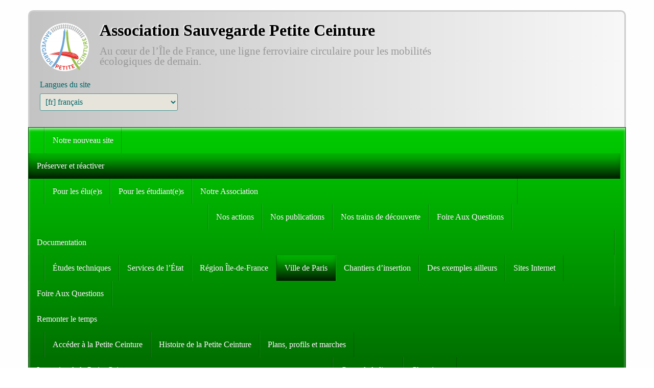

--- FILE ---
content_type: text/html
request_url: https://archives.petiteceinture.org/Protocole-cadre-pour-la-periode-2006-2015.html
body_size: 10931
content:
<!DOCTYPE HTML>
<!--[if lt IE 7 ]> <html class="page_article ltr fr no-js ie ie6 lte9 lte8 lte7" xmlns="http://www.w3.org/1999/xhtml" xml:lang="fr" lang="fr" dir="ltr"> <![endif]-->
<!--[if IE 7 ]>    <html class="page_article ltr fr no-js ie ie7 lte9 lte8 lte7" xmlns="http://www.w3.org/1999/xhtml" xml:lang="fr" lang="fr" dir="ltr"> <![endif]-->
<!--[if IE 8 ]>    <html class="page_article ltr fr no-js ie ie8 lte9 lte8" xmlns="http://www.w3.org/1999/xhtml" xml:lang="fr" lang="fr" dir="ltr"> <![endif]-->
<!--[if IE 9 ]>    <html class="page_article ltr fr no-js ie ie9 lte9" xmlns="http://www.w3.org/1999/xhtml" xml:lang="fr" lang="fr" dir="ltr"> <![endif]-->
<!--[if (gt IE 9)|!(IE)]><!-->
<html class="page_article ltr fr no-js" xmlns="http://www.w3.org/1999/xhtml" xml:lang="fr" lang="fr" dir="ltr">
<!--<![endif]-->
	<head>
		<script type='text/javascript'>//<![CDATA[
(function(H){H.className=H.className.replace(/\bno-js\b/,'js')})(document.documentElement);
//]]></script>
		
		<meta http-equiv="Content-Type" content="text/html; charset=utf-8">

		<title>Protocole-cadre pour la période 2006-2015 - Association Sauvegarde Petite Ceinture</title>
<meta name="description" content="D&#233;couvrez le contenu du protocole SNCF-Ville de Paris appliqu&#233; &#224; la Petite Ceinture de 2006- 2015.">
<link rel="canonical" href="Protocole-cadre-pour-la-periode-2006-2015.html">



<meta http-equiv="Content-Type" content="text/html; charset=utf-8">




<script type="text/javascript">var error_on_ajaxform='Oups. Une erreur inattendue a empêché de soumettre le formulaire. Vous pouvez essayer à nouveau.';</script>

<link rel="alternate" type="application/rss+xml" title="Syndiquer tout le site" href="spip.php?page=backend">
<meta name="viewport" content="width=device-width, initial-scale=1.0">

<link rel="stylesheet" href="A.squelettes-dist%2C%2C_css%2C%2C_font.css%2C%2Cq1602211209%20local%2C%2C_cache-less%2C%2C_bootstrap-cssify-a37e801.css%2C%2Cq1699637614%20local%2C%2C_cache-less%2C%2C_responsive-cssify-692a79e.css%2C%2Cq1699637614%20local%2C%2C_cache-less%2C%2C_box-cssi.css" type="text/css">












<script type='text/javascript'>var var_zajax_content='content';</script><script type="text/javascript">//<![CDATA[
var box_settings={tt_img:true,sel_g:"#documents_portfolio a[type='image/jpeg'],#documents_portfolio a[type='image/png'],#documents_portfolio a[type='image/gif']",sel_c:".mediabox",trans:"elastic",speed:"200",ssSpeed:"2500",maxW:"100%",maxH:"100%",minW:"400px",minH:"",opa:"0.9",str_ssStart:"Diaporama",str_ssStop:"Arrêter",str_cur:"{current}/{total}",str_prev:"Précédent",str_next:"Suivant",str_close:"Fermer",splash_url:""};var box_settings_splash_width="600px";var box_settings_splash_height="90%";var box_settings_iframe=true;
//]]></script>
<link rel="stylesheet" href="A.plugins-dist%2C%2C_mediabox%2C%2C_colorbox%2C%2C_thickbox%2C%2C_colorbox.css%20plugins%2C%2C_auto%2C%2C_socialtags%2C%2C_v1.2.1%2C%2C_socialtags.css%2CMcc.zzg1PDbTa8.css.pagespeed.cf.iar_ekZW2o.css" type="text/css" media="all">
<link rel="stylesheet" type="text/css" href="A.owl.carousel.css%20owl.theme.css%2CMcc.WslH639a_d.css.pagespeed.cf.qh6-g7En-v.css" media="screen">

<link rel="stylesheet" href="A.cache-css%2C%2C_cssdyn-css_nivoslider_css-497c58c6.css%2C%2Cq1699637610%20couteau-suisse%2C%2C_header.css%2CMcc.NY50gEq_Km.css.pagespeed.cf.YgFjG5Oqyz.css" type="text/css" media="all">





<link rel="stylesheet" href="A.gis%2C%2C_v4.47.1%2C%2C_lib%2C%2C_leaflet%2C%2C_dist%2C%2C_leaflet.css%20gis%2C%2C_v4.47.1%2C%2C_lib%2C%2C_leaflet%2C%2C_plugins%2C%2C_leaflet-plugins.css%20gis%2C%2C_v4.47.1%2C%2C_lib%2C%2C_leaflet%2C%2C_plugins%2C%2C_leaflet.markercluster.css%20gis%2C%2C_v4.47.1%2C%2C_css%2C%2C.css">




<style media='all'>.playerVideo figure{margin:0;background-color:#494949}.playerVideo video{background-color:#000}.capsule-video{max-width:100%}.mini_capsule-video{position:relative;padding-bottom:56.25%;padding-top:30px;height:0;overflow:hidden}.mini_capsule-video iframe,.mini_capsule-video object,.mini_capsule-video embed{position:absolute;top:0;left:0;width:100%;height:100%;border:0}</style>


<link rel="stylesheet" href="A.spipr_dist-cssify-15a6262.css%2C%2Cq1699637614%20theme-cssify-217f235.css%2C%2Cq1699637614%2CMcc.HauEtGccPQ.css.pagespeed.cf.p9oW85wLE5.css" type="text/css">








 
<link rel="stylesheet" href="A.spip.php%2Cqpage%3Dcisticole-aspcrf.css.pagespeed.cf.jjThz3DXzM.css" type="text/css" media="projection, screen, tv">





<script type="text/javascript" src="//ajax.googleapis.com/ajax/libs/jquery/3.2.1/jquery.min.js"></script>
<script src="jquery-migrate-3.0.1.js%2Cq1602211209%20jquery.form.js%2Cq1602211209%20jquery.autosave.js%2Cq1602211209%20jquery.placeholder-label.js%2Cq1602211209.pagespeed.jc.8AETvMjnxK.js"></script><script>eval(mod_pagespeed_wXvX6hcAdc);</script>

<script>eval(mod_pagespeed_bvA4oXEjvr);</script>

<script>eval(mod_pagespeed_TJmZdMWRiN);</script>

<script>eval(mod_pagespeed_WUemISWy2p);</script>

<script src="prive%2C_javascript%2C_ajaxCallback.js%2Cq1602211209%20prive%2C_javascript%2C_js.cookie.js%2Cq1602211209%20prive%2C_javascript%2C_jquery.cookie.js%2Cq1602211209%20plugins%2C_auto%2C_videos%2C_v0.12.9%2C_lib%2C_html5media-1.1.8%2C_api%2C_html5m.js"></script><script>eval(mod_pagespeed_NExswXal4J);</script>

<script>eval(mod_pagespeed_Qz82dJruX$);</script>

<script>eval(mod_pagespeed_0wGPIrJu8b);</script>

<script>eval(mod_pagespeed_2bnAuik7Ly);</script>

	<script>eval(mod_pagespeed_6PGYQfOQW8);</script>
	<script src="plugins-dist%2C_mediabox%2C_javascript%2C_spip.mediabox.js%2Cq1602211209%20plugins%2C_theme_Cisticole%2C_theme.js%20local%2C_cache-js%2C_jsdyn-socialtags_js-1bd73115.js%2Cq1699637610.pagespeed.jc.jP7yQim1L3.js"></script><script>eval(mod_pagespeed_2QuqaT6f3h);</script><script>eval(mod_pagespeed_i932ZCjL8U);</script><script>eval(mod_pagespeed_R$9GWs4Qqa);</script>
<script src="owlcarousel%2C_v1.1.0%2C_javascript%2C_owl.carousel.js%20couteau_suisse%2C_v1.10.15%2C_outils%2C_jquery.scrollto.js.pagespeed.jc.MpXJSWg7ZC.js"></script><script>eval(mod_pagespeed_3hAWwKk7_D);</script>


<script>eval(mod_pagespeed_KGxC$wmZGv);</script>
<script src="plugins%2C_auto%2C_couteau_suisse%2C_v1.10.15%2C_outils%2C_jquery.localscroll.js%20local%2C_couteau-suisse%2C_header.js%20plugins%2C_auto%2C_etiquettes%2C_v2.2.7%2C_javascript%2C_etiquettes.js%20plugins%2C_auto%2C_cibloc_180703%2C__config_ci.js"></script><script>eval(mod_pagespeed_GeuIZs4tGN);</script>
<script>eval(mod_pagespeed_X$9SSoPjt7);</script>


<style>h3{font-size:1.20em;font-weight:bold}h4{font-size:1.20em;font-weight:bold;font-style:italic;padding-left:1.5em}h5{font-size:1em;padding-left:3em}h6{font-size:1em;font-style:italic;padding-left:4.5em}</style>
<link rel="shortcut icon" href="553e082e41d2c44fad7f3f9deacbb6.ico?1699637614" type="image/x-icon">
<link rel="apple-touch-icon" sizes="57x57" href="xe60dcb2c5052f3e94fcb26659b81c6.png%2Cq1699637610.pagespeed.ic.kbTViJwp0k.png">
<link rel="apple-touch-icon" sizes="114x114" href="x495c35617334c315a62147e96a3434.png%2Cq1699637610.pagespeed.ic.2RGl1VoHjk.png">
<link rel="apple-touch-icon" sizes="72x72" href="xc88982fdd78e479e52f243eb270a68.png%2Cq1699637611.pagespeed.ic.yvk4IEoa_x.png">
<link rel="apple-touch-icon" sizes="144x144" href="x459e9bd6e81bccf3bd537dda51897b.png%2Cq1699637800.pagespeed.ic.Wnto9fqP0h.png">
<link rel="apple-touch-icon" sizes="60x60" href="xc115dcb93e342cdcc9fc7986740921.png%2Cq1699637611.pagespeed.ic.mNQWYkQq73.png">
<link rel="apple-touch-icon" sizes="120x120" href="xd4e15a617c519e0e74d1f1c5f780b5.png%2Cq1699637611.pagespeed.ic.xqFtUUyxCR.png">
<link rel="apple-touch-icon" sizes="76x76" href="xbde97955f4660bff645bb135fff418.png%2Cq1699637611.pagespeed.ic.c_Ww8KLoIr.png">
<link rel="icon" type="image/png" href="xf5eb1ab5957c5329822b0ff21431f5.png%2Cq1699637612.pagespeed.ic.VhfNvkdOM_.png" sizes="96x96">
<link rel="icon" type="image/png" href="193a712c559c244d7e463bc73a0c8d.png%2Cq1699637612.pagespeed.ce.mXL4t4VrSA.png" sizes="16x16">
<link rel="icon" type="image/png" href="xb800430c194c9e57214a90500a0342.png%2Cq1699637612.pagespeed.ic.By-UzOrPoI.png" sizes="32x32">
<link rel="icon" type="image/png" href="xff7daeaded07da721cc25f73a14c3b.png%2Cq1699637612.pagespeed.ic.jj47MQ-KgY.png" sizes="192x192">
<meta name="msapplication-TileImage" content="local/cache-gd2/ff/495c35617334c315a62147e96a3434.png?1699637610">

<meta name="msapplication-TileColor" content="#d3e5b6">
<meta name="theme-color" content="#d3e5b6">	<style media="all">.ac_results{border:1px solid #8b6f92;color:#604a7f;background-color:#f4f8f8;opacity:.9;z-index:10000}.ac_results ul{margin:0;padding:0;list-style:none}.ac_results ul li{padding:2px 10px;white-space:nowrap;font-size:11px;cursor:pointer}.ac_results ul li.ac_over{color:#fff;background-color:#8b6f92}.popular_tags,.formulaire_spip ul.popular_tags{margin:1em 0;line-height:1.2em}.popular_tags span{background-color:#f4f8f8;cursor:pointer;margin:2px}.popular_tags span.selected{color:#eee;background-color:#8b6f92}.popular_tags span.auto{background-color:#cfc}.formulaire_crayon input.etiquettes{width:95%}</style>
	<script>eval(mod_pagespeed_17IJer_2We);</script>	<script>eval(mod_pagespeed_eOsdloRk0W);</script><link rel="alternate" type="application/json+oembed" href="https://archives.petiteceinture.org/oembed.api/?format=json&url=https%3A%2F%2Farchives.petiteceinture.org%2FProtocole-cadre-pour-la-periode-2006-2015.html">
<script type='text/javascript'>var CONFIG_WMODE='opaque';</script>

<script type="text/javascript" src="bootstrap-collapse.js.pagespeed.jm.H2kIuJOfC2.js"></script>
<!--[if lt IE 9]>
<script src="plugins/auto/bootstrap/v2.1.10/bootstrap2spip/js/html5.js"></script>
<script src="plugins/auto/bootstrap/v2.1.10/bootstrap2spip/js/respond.min.js"></script>
<![endif]-->


  
  <script type="text/javascript">var _paq=window._paq=window._paq||[];_paq.push([function(){var self=this;function getOriginalVisitorCookieTimeout(){var now=new Date(),nowTs=Math.round(now.getTime()/1000),visitorInfo=self.getVisitorInfo();var createTs=parseInt(visitorInfo[2]);var cookieTimeout=33696000;var originalTimeout=createTs+cookieTimeout-nowTs;return originalTimeout;}this.setVisitorCookieTimeout(getOriginalVisitorCookieTimeout());}]);_paq.push(["setDocumentTitle",document.domain+"/"+document.title]);_paq.push(["setCookieDomain","*.archives.petiteceinture.org"]);_paq.push(["setDomains",["*.archives.petiteceinture.org","*.petiteceinture.org"]]);_paq.push(["setDoNotTrack",true]);_paq.push(['trackPageView']);_paq.push(['enableLinkTracking']);(function(){var u="https://piwik.petiteceinture.org/";_paq.push(['setTrackerUrl',u+'matomo.php']);_paq.push(['setSiteId','1']);var d=document,g=d.createElement('script'),s=d.getElementsByTagName('script')[0];g.type='text/javascript';g.async=true;g.src=u+'matomo.js';s.parentNode.insertBefore(g,s);})();</script>
  


<meta name="p:domain_verify" content="5de1336dcd5551e0239ec49a830ad7b6"><script src="bootstrap%2C_js%2C_bootstrap-dropdown.js%20bootstrap2spip%2C_js%2C_menu.dropdown.js.pagespeed.jc.9l9-MlWENB.js"></script><script>eval(mod_pagespeed_t3E7a$J_4g);</script> 
 
<script>eval(mod_pagespeed_wvtNtDSXLR);</script>	</head>
	<body>
	<div class="page">
		<div class="container">
			<div class="header" id="header">
				<div class="row">
<header class="accueil clearfix span9">
	 <a rel="start home" href="index.htm" title="Accueil"><h1 id="logo_site_spip"><img class='spip_logo spip_logos' alt="" src="xsiteon0-a2f73.png%2Cq1699637613.pagespeed.ic.fQ2bqrPsET.png" width='98' height='100'> Association Sauvegarde Petite Ceinture
	<small id="slogan_site_spip">Au cœur de l&#8217;Île de France, une ligne ferroviaire circulaire pour les mobilités écologiques de demain.</small>
	</h1> </a>
</header>
<div class="span3">
<div class="formulaire_spip formulaire_menu_lang" id="formulaire_menu_lang">
<form method="post" action="https://archives.petiteceinture.org/spip.php?action=converser&amp;redirect=Protocole-cadre-pour-la-periode-2006-2015.html"><div>
	<input name="action" value="converser" type="hidden"><input name="redirect" value="Protocole-cadre-pour-la-periode-2006-2015.html" type="hidden">
	<label for="var_lang">Langues du site</label>
	<select name="var_lang" id="var_lang" onchange="this.parentNode.parentNode.submit()">
		<option value='en' dir="ltr">&#91;en&#93; English</option>
	

	 
		<option value='fr' selected="selected" dir="ltr">&#91;fr&#93; fran&#231;ais</option>
	

	 
		<option value='pt' dir="ltr">&#91;pt&#93; Portugu&#234;s</option>
	</select>
	<noscript><p class="boutons"><input type="submit" class="submit" value="&gt;&gt;"></p></noscript>
</div></form>
</div></div>
</div>			</div>
			<div class="navbar navbar-inverse navbar-responsive" id="nav">
				<div class="menu-conteneur navbar-inner">
<a class="btn btn-navbar" data-toggle="collapse" data-target=".nav-collapse-main"><span class="icon-bar"></span><span class="icon-bar"></span><span class="icon-bar"></span></a>
<div class="nav-collapse nav-collapse-main collapse"><ul class="menu-liste menu-items nav menu_anime" data-depth="0">
		<li class="menu-entree item menu-items__item menu-items__item_lien">
		<a href="https://petiteceinture.org" class="menu-items__lien nouv_site">Notre nouveau site</a> 
		</li>
		<li class="menu-entree item menu-items__item menu-items__item_objet menu-items__item_rubrique on active">
		<a href="-Imaginer-.html" class="menu-items__lien">Préserver et réactiver</a>
				<ul class="menu-liste menu-items nav" data-depth="1">
		
		<li class="menu-entree item menu-items__item menu-items__item_objet menu-items__item_article">
		<a href="Lettre-aux-elu-e-s.html" class="menu-items__lien">Pour les élu(e)s</a> 
		</li>
		<li class="menu-entree item menu-items__item menu-items__item_objet menu-items__item_article">
		<a href="Lettre-aux-etudiant-e-s-en.html" class="menu-items__lien">Pour les étudiant(e)s</a> 
		</li>
		<li class="menu-entree item menu-items__item menu-items__item_objet menu-items__item_rubrique">
		<a href="-Notre-Association-.html" class="menu-items__lien">Notre Association</a>
				<ul class="menu-liste menu-items nav" data-depth="2">
		<li class="menu-entree item menu-items__item menu-items__item_objet menu-items__item_rubrique">
		<a href="-Nos-actions-.html" class="menu-items__lien">Nos actions</a> 
		</li>
		<li class="menu-entree item menu-items__item menu-items__item_objet menu-items__item_rubrique">
		<a href="-Nos-publications-.html" class="menu-items__lien">Nos publications</a> 
		</li>
		<li class="menu-entree item menu-items__item menu-items__item_objet menu-items__item_rubrique">
		<a href="-Nos-trains-speciaux-de-decouverte-.html" class="menu-items__lien">Nos trains de découverte</a> 
		</li>
		<li class="menu-entree item menu-items__item menu-items__item_objet menu-items__item_rubrique">
		<a href="-Foire-Aux-Questions-.html" class="menu-items__lien">Foire Aux Questions</a> 
		</li>
		
	</ul> 
		</li>
		<li class="menu-entree item menu-items__item menu-items__item_objet menu-items__item_article">
		<a href="Documents-institutionnels.html" class="menu-items__lien">Documentation</a>
				<ul class="menu-liste menu-items nav" data-depth="2">
		<li class="menu-entree item menu-items__item menu-items__item_objet menu-items__item_rubrique">
		<a href="-Etudes-techniques%2C101-.html" class="menu-items__lien">Études techniques </a> 
		</li>
		<li class="menu-entree item menu-items__item menu-items__item_objet menu-items__item_rubrique">
		<a href="-Services-de-l-Etat%2C102-.html" class="menu-items__lien">Services de l’État</a> 
		</li>
		<li class="menu-entree item menu-items__item menu-items__item_objet menu-items__item_rubrique">
		<a href="-Region-Ile-de-France-.html" class="menu-items__lien">Région Île-de-France</a> 
		</li>
		<li class="menu-entree item menu-items__item menu-items__item_objet menu-items__item_rubrique on active">
		<a href="-Ville-de-Paris%2C103-.html" class="menu-items__lien">Ville de Paris</a> 
		</li>
		<li class="menu-entree item menu-items__item menu-items__item_objet menu-items__item_rubrique">
		<a href="-Chantiers-d-insertion-.html" class="menu-items__lien">Chantiers d&#8217;insertion</a> 
		</li>
		<li class="menu-entree item menu-items__item menu-items__item_objet menu-items__item_rubrique">
		<a href="-Exemples-autour-du-monde-.html" class="menu-items__lien">Des exemples ailleurs</a> 
		</li>
		<li class="menu-entree item menu-items__item menu-items__item_objet menu-items__item_rubrique">
		<a href="-Sites-Internet-.html" class="menu-items__lien">Sites Internet</a> 
		</li>
		<li class="menu-entree item menu-items__item menu-items__item_objet menu-items__item_rubrique">
		<a href="-Foire-Aux-Questions%2C89-.html" class="menu-items__lien">Foire Aux Questions</a> 
		</li>
		
	</ul> 
		</li>
		
	</ul> 
		</li>
		<li class="menu-entree item menu-items__item menu-items__item_objet menu-items__item_rubrique">
		<a href="-Decouvrir-.html" class="menu-items__lien">Remonter le temps</a>
				<ul class="menu-liste menu-items nav" data-depth="1">
		<li class="menu-entree item menu-items__item menu-items__item_lien">
		<a href="https://petiteceinture.org/acceder-a-la-petite-ceinture/" class="menu-items__lien">Accéder à la Petite Ceinture</a> 
		</li>
		<li class="menu-entree item menu-items__item menu-items__item_lien">
		<a href="https://petiteceinture.org/la-ligne/histoire-petite-ceinture/" class="menu-items__lien">Histoire de la Petite Ceinture</a> 
		</li>
		<li class="menu-entree item menu-items__item menu-items__item_objet menu-items__item_article">
		<a href="Plans-profils-et-marches-types-de-la-Petite-Ceinture.html" class="menu-items__lien">Plans, profils et marches</a> 
		</li>
		<li class="menu-entree item menu-items__item menu-items__item_objet menu-items__item_article">
		<a href="Les-trains-de-la-Petite-Ceinture.html" class="menu-items__lien">Les trains de la Petite Ceinture</a>
				<ul class="menu-liste menu-items nav" data-depth="2">
		<li class="menu-entree item menu-items__item menu-items__item_objet menu-items__item_rubrique">
		<a href="-Service-metropolitain-de-voyageurs-.html" class="menu-items__lien">Service métropolitain</a> 
		</li>
		<li class="menu-entree item menu-items__item menu-items__item_objet menu-items__item_article">
		<a href="Les-Grands-Express-europeens.html" class="menu-items__lien">Grands Express européens</a> 
		</li>
		<li class="menu-entree item menu-items__item menu-items__item_objet menu-items__item_rubrique">
		<a href="-Trains-de-marchandises-.html" class="menu-items__lien">Service de marchandises</a> 
		</li>
		
	</ul> 
		</li>
		<li class="menu-entree item menu-items__item menu-items__item_lien">
		<a href="https://petiteceinture.org/gares-petite-ceinture/" class="menu-items__lien">Gares de la ligne</a> 
		</li>
		<li class="menu-entree item menu-items__item menu-items__item_objet menu-items__item_article">
		<a href="Chroniques-de-la-vie-quotidienne-sur-la-Petite-Ceinture-a-la-fin-du-XIXeme.html" class="menu-items__lien">Chroniques</a> 
		</li>
		<li class="menu-entree item menu-items__item menu-items__item_objet menu-items__item_rubrique">
		<a href="-Sources-historiques-concernant-la-.html" class="menu-items__lien">Sources historiques</a>
				<ul class="menu-liste menu-items nav" data-depth="2">
		<li class="menu-entree item menu-items__item menu-items__item_objet menu-items__item_rubrique">
		<a href="-Bibliographie-sur-la-Petite-.html" class="menu-items__lien">Bibliographie</a> 
		</li>
		<li class="menu-entree item menu-items__item menu-items__item_objet menu-items__item_rubrique">
		<a href="-Videos-sur-la-Petite-Ceinture-de-Paris-.html" class="menu-items__lien">Filmographie</a> 
		</li>
		<li class="menu-entree item menu-items__item menu-items__item_objet menu-items__item_rubrique">
		<a href="-Archives-bibliotheques-et-sites-.html" class="menu-items__lien">Archives, bibliothèques et sites Web</a> 
		</li>
		<li class="menu-entree item menu-items__item menu-items__item_objet menu-items__item_rubrique">
		<a href="-Documents-presents-sur-le-site-.html" class="menu-items__lien">La malle aux trésors</a> 
		</li>
		
	</ul> 
		</li>
		
	</ul> 
		</li>
		<li class="menu-entree item menu-items__item menu-items__item_objet menu-items__item_rubrique">
		<a href="-Parcours-de-la-ligne-.html" class="menu-items__lien">Embarquer</a>
				<ul class="menu-liste menu-items nav" data-depth="1">
		
		<li class="menu-entree item menu-items__item menu-items__item_lien">
		<a href="https://petiteceinture.org/visites-conferences-petite-ceinture/" class="menu-items__lien">Visites-conférences</a> 
		</li>
		<li class="menu-entree item menu-items__item menu-items__item_objet menu-items__item_rubrique">
		<a href="-Parcours-en-train-.html" class="menu-items__lien">Quelques circulations</a> 
		</li>
		<li class="menu-entree item menu-items__item menu-items__item_objet menu-items__item_rubrique">
		<a href="-Par-arrondissement-.html" class="menu-items__lien">Dans un arrondissement</a> 
		</li>
		<li class="menu-entree item menu-items__item menu-items__item_objet menu-items__item_rubrique">
		<a href="-Via-Internet-.html" class="menu-items__lien">Via Internet</a> 
		</li>
		<li class="menu-entree item menu-items__item menu-items__item_lien">
		<a href="https://petiteceinture.org/foire-aux-questions/" class="menu-items__lien">Foire aux questions</a> 
		</li>
		
	</ul> 
		</li>
		<li class="menu-entree item menu-items__item menu-items__item_objet menu-items__item_rubrique">
		<a href="-Suivre-l-actualite-.html" class="menu-items__lien">Suivre l&#8217;actualité</a>
				 
		</li>
		<li class="menu-entree item menu-items__item menu-items__item_lien">
		<a href="https://petiteceinture.org/contact/" class="menu-items__lien">Nous contacter</a> 
		</li>
		<li class="menu-entree item menu-items__item menu-items__item_objet menu-items__item_rubrique">
		<a href="-International-.html" class="menu-items__lien">International</a> 
		</li>
		
	</ul></div></div>
			</div>

			<div class="row">
				<div class="content span8 " id="content">
					<ul class="breadcrumb">
	 
	
	
	 
	

	 
	<li><a href="index.htm">Accueil</a><span class="divider"> &gt; </span></li>


<li><a href="-Imaginer-.html">Préserver et réactiver</a><span class="divider"> &gt; </span></li>

<li><a href="-Documents-officiels-.html">Documents institutionnels</a><span class="divider"> &gt; </span></li>

<li><a href="-Ville-de-Paris%2C103-.html">Ville de Paris, Apur et Conseils de Quartier</a><span class="divider"> &gt; </span></li>


<li class="active"><span class="on active">Protocole-cadre pour la période 2006-2015</span></li>
</ul>					<article>
	<header class="cartouche">
		
		
		<h1><span class="">Protocole-cadre pour la période 2006-2015</span></h1>

		<p class="publication"><time pubdate="pubdate" datetime="2018-07-13T14:56:39Z"><i class="icon-calendar"></i> vendredi 13 juillet 2018</time><span class="authors"><span class="sep">, </span><i class="icon-user"></i> par  <span class="vcard author"><a class="url fn spip_in" href="_Bruno-Bretelle_.html">Bruno Bretelle</a></span></span></p>
		
		<div class="postmeta">
			</div>

	</header>

	<div class="main">
		
		<div class="texte surlignable"><div class="cs_sommaire cs_sommaire_avec_fond" id="outil_sommaire">
  <div class="cs_sommaire_inner">
    <div class="cs_sommaire_titre_avec_fond">&nbsp; Sommaire &nbsp;</div>
    <div class="cs_sommaire_corps">
    <ul>
      
<li><a title="1- Modalit&#233;s d&#039;am&#233;nagement de la promenade du 15e arrondissement" href="Protocole-cadre-pour-la-periode-2006-2015.html#outil_sommaire_0">1- Modalités d&#8217;aménagement de la promenade du 15<sup class="typo_exposants">e</sup>&nbsp;(...)</a></li>
<li><a title="2- Position de R&#233;seau Ferr&#233; de France &#224; l&#039;automne 2014" href="Protocole-cadre-pour-la-periode-2006-2015.html#outil_sommaire_1">2- Position de Réseau Ferré de France à l&#8217;automne&nbsp;(...)</a></li>
    </ul>
   </div>
  </div>
</div><p>Jusqu&#8217;au début de 2015, la situation de la Petite Ceinture est régie par le &#171;&nbsp;protocole-cadre entre la Ville de Paris et Réseau Ferré de France concernant la Petite Ceinture à Paris&nbsp;&#187;<span class="spip_note_ref">&nbsp;[<a href='#nb1' class='spip_note' rel='appendix' title='Protocole-cadre entre la Ville de Paris et Réseau Ferré de France concernant&nbsp;(...)' id='nh1'>1</a>]</span>, signé en juin 2006 et reconduit jusqu’en 2015, alors qu’il devait expirer initialement en juin 2011.</p>
<p>Ce protocole décrit la situation actuelle de la ligne de la manière suivante&nbsp;:<br class='autobr'>
&#171;&nbsp;La Petite Ceinture relève des biens constitutifs de l’infrastructure ferroviaire apportée en pleine propriété à Réseau Ferré de France à sa création en 1997. Elle fait partie du réseau ferré national.</p>
<p>La voie est exploitée […] sur l’ensemble des sections, pour la surveillance des installations, les opérations d’entretien de la voie et de maintenance des ouvrages d’art.&nbsp;&#187;</p>
<p><strong>Autrement dit, les vingt-trois kilomètres situés au Nord, à l’Est et au Sud de Paris, ainsi qu’une partie de l’Ouest de la ligne, sont officiellement ouverts à la circulation ferroviaire.</strong></p>
<p>L’unique section de la Petite Ceinture fermée au trafic ferroviaire indiquée dans ce protocole est le tronçon de la gare d’Auteuil-Boulogne à la gare de Passy-La Muette utilisé par le &#171;&nbsp;Sentier Nature&nbsp;&#187; depuis janvier 2008. Cette section est certes déclassée, mais appartient toujours au domaine ferroviaire. Elle est louée depuis 2008 par la Ville de Paris à Réseau Ferré de France. En 2014, l&#8217;achat du terrain du &#171;&nbsp;Sentier Nature&nbsp;&#187; par la Ville de Paris n&#8217;a toujours pas abouti, buttant sur une question de prix. Ce qui donne une idée de la difficulté pour la Ville d&#8217;acheter les vingt-trois kilomètres Sud, Est et Nord, de la Petite Ceinture, en dépit des promesses de campagne&nbsp;!</p>
<p>Notons que ce protocole n’évoque pas deux anciennes sections la Petite Ceinture déjà retranchées du domaine ferroviaire&nbsp;:</p>
<ol class="spip"><li> Le tronçon de gare d’Auteuil-Boulogne à la gare du RER C du Pont du Garigliano, qui était établi en viaduc, fut déclassé à la fin des années Cinquante et démoli peu de temps après&nbsp;;</li><li> Le tronçon boulevard Berthier – Avenue de Clichy en surface n’est plus utilisé depuis que le RER C a été établit en souterrain à son emplacement à la fin des années Quatre-Vingt.</li></ol>
<p>Par ailleurs, élément non précisé dans le protocole, le tronçon situé entre la gare de Passy-La Muette et les voies du RER C, établi en tranchée le long de la rue Émile Augier, appartient toujours au domaine ferroviaire. Il est prévu d’y établir à terme des voies de garage pour le RER C afin d’établir un terminus à la gare de l’Avenue Henri Martin pour certaines missions en provenance de Pontoise.</p>
<p>Ainsi, sur les 31,5 kilomètres initiaux du circuit de la Petite Ceinture, seuls environ 3,5 kilomètres ne sont plus ouverts au trafic ferroviaire.</p>


<dl class='spip_document_1603 spip_documents spip_documents_center'>
<dt><a href="carte_-_situation_et_correspondances_-_pc_2011_v2_noir_800px.jpg" title='Petite Ceinture ferroviaire : plan de situation et correspondances possibles avec les r&#233;seaux RER et Transilien' type="image/jpeg"><img src='carte_-_situation_et_correspondances_-_pc_2011_v2_noir_pf-1c34b.jpg?1699637815' width='400' height='300' alt=''></a></dt>
<dt class='spip_doc_titre' style='width:350px;'><strong>Petite Ceinture ferroviaire&nbsp;: plan de situation et correspondances possibles avec les réseaux RER et Transilien</strong></dt>
<dd class='spip_doc_descriptif' style='width:350px;'>Plus de vingt-trois kilomètres toujours utilisables pour du transport ferroviaire.
</dd>
</dl>

<h2 class="spip" id="outil_sommaire_0"><a title="Sommaire" href="Protocole-cadre-pour-la-periode-2006-2015.html#outil_sommaire" class="sommaire_ancre">&nbsp;</a><a id="modalites-amenagement-promenade-15e" name="modalites-amenagement-promenade-15e"></a><a id="a1" name="a1"></a>1- Modalités d&#8217;aménagement de la promenade du 15<sup class="typo_exposants">e</sup> arrondissement</h2>

<p><a href="Reaction-a-l-ouverture-au-public-529.html">L’aménagement de la promenade ouverte au public dans le 15<sup class="typo_exposants">e</sup> arrondissement</a>, sur le tronçon de la Petite Ceinture situé entre la place Balard et la rue Olivier de Serres, fait l’objet d&#8217;une convention d&#8217;occupation temporaire du domaine public appartenant à RFF, pour une durée de 7 ans à partir d&#8217;août 2011.<span class="spip_note_ref">&nbsp;[<a href='#nb2' class='spip_note' rel='appendix' title='Délibération n°2011 DU 111 du Conseil de Paris relative à la signature avec&nbsp;(...)' id='nh2'>2</a>]</span></p>
<p>La Ville de Paris loue le terrain à RFF et paie les impôts et taxes liés à son utilisation&nbsp;:</p>
<ol class="spip"><li> Le montant de la redevance annuelle est fixé à 107 385 Euros HT pendant la période des travaux d’aménagement de la promenade (c&#8217;est-à-dire pendant 2 ans de l’été 2011 à l’été 2013), puis de 202 417 Euros HT à compter de la fin des travaux&nbsp;;</li><li> Le montant des impôts et taxes est de 20 241,70 Euros HT par an.</li></ol>
<h2 class="spip" id="outil_sommaire_1"><a title="Sommaire" href="Protocole-cadre-pour-la-periode-2006-2015.html#outil_sommaire" class="sommaire_ancre">&nbsp;</a><a id="position-reseau-ferre-france-automne-1" name="position-reseau-ferre-france-automne-1"></a><a id="a2" name="a2"></a>2- Position de Réseau Ferré de France à l&#8217;automne 2014</h2>

<p>Dans un article de l&#8217;Agence France Presse en date du 1<sup class="typo_exposants">er</sup> octobre 2014, repris notamment <a href="http://www.lexpress.fr/actualites/1/styles/la-deuxieme-vie-branchee-des-gares-de-la-petite-ceinture-parisienne_1603389.html" class='spip_out' rel='external'>sur le site de l&#8217;hebdomadaire &#171;&nbsp;l&#8217;Express&nbsp;&#187;</a>, Jean Faussurier, directeur régional de Réseau ferré de France (RFF), déclare&nbsp;: &#171;&nbsp;Nous voulons redonner à la Petite Ceinture un usage de transport public, à un horizon que l&#8217;on ne connaît pas. Mais au lieu d&#8217;avoir des surfaces stériles comme ces gares, dont les usages illicites nous préoccupent beaucoup, notre but est de les ouvrir au public, à condition que les installations restent réversibles.&nbsp;&#187;</p>
<p>Et, chose qui ne peut que nous réjouir, notre Association est citée dans cet article&nbsp;:<br class='autobr'>
&#171;&nbsp;L&#8217;Association de sauvegarde de la petite ceinture, qui luttait pour qu&#8217;elle conserve son rôle de transport, se réjouit de cette nouvelle vie, et imagine déjà de refaire rouler des trains remplis de visiteurs entre ces lieux de mémoire ferroviaire.&nbsp;&#187;</p></div>

		
	</div>

	<footer>
		
		<div class="notes"><h2>Notes</h2><div id='nb1'>
<p><span class="spip_note_ref">[<a href='#nh1' class='spip_note' title='Notes 1' rev='appendix'>1</a>]&nbsp;</span><a href="http://www.paris.fr/viewmultimediadocument?multimediadocument-id=135491" class='spip_out' rel='external'>Protocole-cadre entre la Ville de Paris et Réseau Ferré de France concernant la Petite Ceinture à Paris</a></p>
</div><div id='nb2'>
<p><span class="spip_note_ref">[<a href='#nh2' class='spip_note' title='Notes 2' rev='appendix'>2</a>]&nbsp;</span><a href="http://a06.apps.paris.fr/a06/jsp/site/plugins/solr/modules/ods/DoDownload.jsp?id_document=99424&items_per_page=20&sort_name=&sort_order=&terms=2011%20DU%20111%20R%E9seau%20Ferr%E9%20de%20France&query=2011%20DU%20111%20R%E9seau%20Ferr%E9%20de%20France" class='spip_out' rel='external'>Délibération n&#176;2011 DU 111 du Conseil de Paris relative à la signature avec Réseau Ferré de France d’une convention d’occupation temporaire du domaine public sur un tronçon de la Petite Ceinture situé entre la place Balard et la rue Olivier de Serres (15<sup class="typo_exposants">e</sup>) et à l a prorogation de la convention-cadre avec RFF sur la Petite Ceinture. Séances des 11 et 12 juillet 2011</a></p>
</div></div>
	</footer>

	<aside>
	
	</aside>

</article>				</div>
				<div class="aside secondary col span3 offset1" id="aside">
					<div class="form-search">





<div>
	<script async="" src="https://cse.google.com/cse.js?cx=23759e3a3a54bf65f"></script>
	<div class="gcse-search"></div>
</div>

</div>					<div class="liste articles">
		<h2 class="h2"><a href="-Ville-de-Paris%2C103-.html">Dans la même rubrique</a></h2>
		<ul class="liste-items">
			
			<li class="item"><a href="Documents-concernant-le-protocole-de-2015-et-les-projets-de-la-Ville-de-Paris.html">Documents concernant le protocole de 2015 et les projets de la Ville de Paris</a></li>
			
			<li class="item"><a href="Du-protocole-cadre-au-projet-etudes-et-budget.html">Du protocole-cadre au projet&nbsp;: études et budget</a></li>
			
			<li class="item"><a href="Protocole-cadre-de-juin-2015-pour-la-periode-2015-2025.html">Protocole-cadre de juin 2015 pour la période 2015-2025</a></li>
			
			<li class="item"><a href="Protocole-cadre-pour-la-periode-2006-2015.html" class="on">Protocole-cadre pour la période 2006-2015</a></li>
			
			<li class="item"><a href="Etude-de-l-Apur-sur-la-Petite-Ceinture-ferroviaire-novembre-2015.html">Étude de l&#8217;Apur sur la Petite Ceinture ferroviaire (novembre 2015)</a></li>
			
			<li class="item"><a href="Velo-rail-train-de-decouverte-et-draisine-a-legumes-au-menu-du-Conseil-de-Paris.html">Vélo-rail, train de découverte et draisine à légumes au menu du Conseil de Paris</a></li>
			
			<li class="item"><a href="Ouverture-d-une-promenade-et-appel-a-projets-sportifs-dans-le-13e.html">Ouverture d&#8217;une promenade et appel à projets sportifs dans le 13<sup class="typo_exposants">e</sup> arrondissement</a></li>
			
			<li class="item"><a href="Reunion-de-concertation-organisee-par-la-Mairie-du-19e-arrondissement.html">Réunion de &#171;&nbsp;concertation&nbsp;&#187; organisée par la Mairie du 19<sup class="typo_exposants">e</sup> arrondissement</a></li>
			
			<li class="item"><a href="Reunion-de-concertation-organisee-par-la-Mairie-du-15e-arrondissement.html">Réunion de &#171;&nbsp;concertation&nbsp;&#187; organisée par la Mairie du 15<sup class="typo_exposants">e</sup> arrondissement</a></li>
			
			<li class="item"><a href="Discussion-le-13-avril-2015-au.html">Discussion le 13 avril 2015 au Conseil de Paris du protocole-cadre entre la Ville de Paris et le groupe SNCF sur l’avenir de la Petite Ceinture</a></li>
			
		</ul>
	</div>
	
	
	
	
	<div class="liste articles">
		<h2 class="h2">Articles populaires</h2>
		<ul class="liste-items">
			
				<li class="item"><a href="History-of-the-Petite-Ceinture-railway-line-of-Paris.html">History of the Petite Ceinture railway line of Paris</a>
				</li>
			
				<li class="item"><a href="Conference-visite-du-samedi-6-octobre-2018.html">Conférence-visite du samedi 6 octobre 2018</a>
				</li>
			
				<li class="item"><a href="Histoire-de-la-Petite-Ceinture-ferroviaire-de-Paris-des-origines-a-1934.html">Histoire de la Petite Ceinture ferroviaire de Paris des origines à 1934</a>
				</li>
			
				<li class="item"><a href="Conference-visite-du-dimanche-8-septembre-2019.html">Conférence-visite du dimanche 8 septembre 2019</a>
				</li>
			
				<li class="item"><a href="Situation-de-la-Petite-Ceinture-juin-2019.html">Situation de la Petite Ceinture (juin 2019)</a>
				</li>
			
		</ul>
	</div>
	

	
	<div class="liste articles">
		<h2 class="h2">Derniers articles</h2>
			<ul class="liste-items">
				
					<li class="item"><a href="Bienvenue-sur-notre-site-d-archives.html">Bienvenue sur notre site d&#8217;archives&nbsp;!</a>
					</li>
				
					<li class="item"><a href="Retour-sur-la-visite-organisee-le-19-juillet-2020.html">Vif succès pour notre visite-conférence du 19 juillet 2020</a>
					</li>
				
					<li class="item"><a href="l-ASPCRF-sur-France-Bleu-Paris.html">Notre association interviewée sur France Bleu Paris</a>
					</li>
				
					<li class="item"><a href="Position-des-candidats-d-Ile-de-France-pour-le-second-tour-des-municipales-2020.html">Position des candidats d&#8217;Île-de-France pour le second tour des municipales 2020</a>
					</li>
				
					<li class="item"><a href="La-Petite-Ceinture-resiste-a-la-reecriture-de-son-histoire.html">La Petite Ceinture résiste à la réécriture de son histoire</a>
					</li>
				
			</ul>

	</div>				</div>
			</div>

			<div class="footer" id="footer">
				<p class="colophon">

ISSN 2609-2565. Le contenu de ce site appartient à l'Association Sauvegarde Petite Ceinture (ASPCRF) ou aux auteurs des documents cités. Il est soumis à <a href="http://creativecommons.fr/licences">la licence Creative Commons Attribution + Pas d’Utilisation Commerciale + Pas de Modification (BY NC ND)</a>. Les autorisations au-delà du champ de cette licence peuvent être obtenues auprès de l'ASPCRF.<br>

<a rel="contents" href="spip.php.html?page=plan">Plan du site</a><span class="sep"> |
</span><a href="spip.php?page=backend" rel="alternate" title="Syndiquer tout le site"><img src='xfeed.png.pagespeed.ic.zxWpsPywOh.png' alt='Suivre la vie du site' width='16' height='16'>&nbsp;RSS&nbsp;2.0</a>
</p>
			</div>
		</div>
	</div>
<script src="plugins%2C_auto%2C_cookiechoices%2C_v1.1.2%2C_js%2C_cookiechoices.js%20local%2C_cache-js%2C_jsdyn-cookiechoices_call_js-5320c1a4.js%2Cq1699637804.pagespeed.jc.oJaYJARD1c.js"></script><script>eval(mod_pagespeed_ktWdyANWwi);</script>
<script>eval(mod_pagespeed__ATpQMCAY6);</script>
</body></html>


--- FILE ---
content_type: text/css
request_url: https://archives.petiteceinture.org/A.squelettes-dist%2C%2C_css%2C%2C_font.css%2C%2Cq1602211209%20local%2C%2C_cache-less%2C%2C_bootstrap-cssify-a37e801.css%2C%2Cq1699637614%20local%2C%2C_cache-less%2C%2C_responsive-cssify-692a79e.css%2C%2Cq1699637614%20local%2C%2C_cache-less%2C%2C_box-cssi.css
body_size: 27388
content:
.clearfix{*zoom: 1}.clearfix:before,.clearfix:after{display:table;content:"";line-height:0}.clearfix:after{clear:both}.hide-text{font:0/0 a;color:transparent;text-shadow:none;background-color:transparent;border:0}.input-block-level{display:block;width:100%;min-height:34px;-webkit-box-sizing:border-box;-moz-box-sizing:border-box;box-sizing:border-box}article,aside,details,figcaption,figure,footer,header,hgroup,nav,section{display:block}audio,canvas,video{display:inline-block;*display: inline;*zoom: 1}audio:not([controls]) {display:none}html{font-size:100%;-webkit-text-size-adjust:100%;-ms-text-size-adjust:100%}a:focus{outline:thin dotted #333;outline:5px auto -webkit-focus-ring-color;outline-offset:-2px}a:hover,a:active{outline:0}sub,sup{position:relative;font-size:75%;line-height:0;vertical-align:baseline}sup{top:-.5em}sub{bottom:-.25em}img{max-width:100%;width:auto\9 ;height:auto;vertical-align:middle;border:0;-ms-interpolation-mode:bicubic}#map_canvas img,.google-maps img{max-width:none}button,input,select,textarea{margin:0;font-size:100%;vertical-align:middle}button,input{*overflow: visible;line-height:normal}button::-moz-focus-inner,input::-moz-focus-inner{padding:0;border:0}button,html input[type="button"],input[type="reset"],input[type="submit"]{-webkit-appearance:button;cursor:pointer}label,select,button,input[type="button"],input[type="reset"],input[type="submit"],input[type="radio"],input[type="checkbox"]{cursor:pointer}input[type="search"]{-webkit-box-sizing:content-box;-moz-box-sizing:content-box;box-sizing:content-box;-webkit-appearance:textfield}input[type="search"]::-webkit-search-decoration,input[type="search"]::-webkit-search-cancel-button{-webkit-appearance:none}textarea{overflow:auto;vertical-align:top}@media print{*{text-shadow:none!important;color:#000!important;background:transparent!important;box-shadow:none!important}a,a:visited{text-decoration:underline}a[href]:after{content:" (" attr(href) ")"}abbr[title]:after{content:" (" attr(title) ")"}.ir a:after,a[href^="javascript:"]:after,a[href^="#"]:after{content:""}pre,blockquote{border:1px solid #999;page-break-inside:avoid}thead{display:table-header-group}tr,img{page-break-inside:avoid}img{max-width:100%!important}@page {
    margin: 0.5cm;
  }p,h2,h3,.secondary h1,.secondary .h1,.secondary .h1-like,.secondary h2,.secondary .h2,.secondary .h2-like,legend{orphans:3;widows:3}h2,h3,.secondary h1,.secondary .h1,.secondary .h1-like,.secondary h2,.secondary .h2,.secondary .h2-like,legend{page-break-after:avoid}}body{margin:0;font-family:Palatino,Georgia,"Times New Roman",Times,serif;font-size:16px;line-height:24px;color:#282828;background-color:#fafdfa}a{color:green;text-decoration:none}a:hover,a:focus{color:#00a900;text-decoration:underline}.img-rounded{-webkit-border-radius:6px;-moz-border-radius:6px;border-radius:6px}.img-polaroid{padding:4px;background-color:#fff;border:1px solid #ccc;border:1px solid rgba(0,0,0,.2);-webkit-box-shadow:0 1px 3px rgba(0,0,0,.1);-moz-box-shadow:0 1px 3px rgba(0,0,0,.1);box-shadow:0 1px 3px rgba(0,0,0,.1)}.img-circle{-webkit-border-radius:500px;-moz-border-radius:500px;border-radius:500px}html{font-size:100.01%}body{margin:0;font-family:Palatino,Georgia,"Times New Roman",Times,serif;font-size:1em;line-height:1.5em;color:#282828;background-color:#fafdfa}[class^="icon-"],[class*=" icon-"]{text-indent:100px;overflow:hidden}.spip_documents_left,
.spip_documents_right,
.spip_documents_center img,
.spip_documents:not(.spip_documents_left):not(.spip_documents_right) img,
.spip_logos {}.spip_documents{margin-top:1.5em;margin-bottom:1.5em;background:none}.spip_documents,.spip_documents_center,.spip_doc_titre,.spip_doc_descriptif{margin-right:auto;margin-left:auto;text-align:center;max-width:100%}.spip_documents_center{clear:both;display:block;width:100%;-webkit-box-sizing:border-box;-moz-box-sizing:border-box;box-sizing:border-box}dl.spip_documents dt,dl.spip_documents dd{margin-left:auto;margin-right:auto;padding-left:0;padding-right:0}.spip_documents_left{float:left;margin:11px 19px;margin-left:0}.spip_documents_right{float:right;margin:11px 19px;margin-right:0}.spip_doc_descriptif{clear:both}.cartouche{margin-bottom:1.5em}.cartouche:last-child{margin-bottom:0}.cartouche .spip_logos,.hero-unit .spip_logos,.entry-title .spip_logos{float:right;clear:right;margin:11px 19px;margin-top:0;margin-right:0;line-height:1px}.cartouche h1+.publication,.hero-unit h1+.publication,.entry h1+.publication{margin-top:-1.5em}.cartouche .publication,.hero-unit .publication,.entry .publication{opacity:.8;filter: alpha(opacity=80)}.entry{margin-bottom:1.5em}.secondary .entry-title .spip_logos{margin:4px 10px;margin-top:0;margin-right:0}.postmeta>:first-child>.sep:first-child{display:none}.notes{padding-top:1.5em;margin-top:1.5em;max-width:400px}.notes>h2{border-bottom:2px solid #ccc}.notes>div p{font-size:inherit;line-height:inherit;font-weight:200}.notes>div{padding-left:80px;position:relative}.notes .spip_note_ref{display:block;position:absolute;left:0;width:60px}.secondary .notes>div{padding-left:40px}.secondary .notes .spip_note_ref{width:40px}a{color:green}a:focus,a:hover,a:active{background-color:#badac4;color:#00a900;text-decoration:none}a[hreflang]:after{content:"\0000a0(" attr(hreflang) ")"}@media print{a,a:visited{color:#282828;text-decoration:underline}.ir a:after,a[href^="javascript:"]:after,a[href^="#"]:after{content:""}}a.spip_note{font-weight:bold}@media print{a.spip_out:after,a.spip_url:after{content:" (" attr(href) ")"}}.on{font-weight:bold}.row{margin-left:-20px;*zoom: 1}.row:before,.row:after{display:table;content:"";line-height:0}.row:after{clear:both}[class*="span"]{float:left;min-height:1px;margin-left:20px}.container,.navbar-static-top .container,.navbar-fixed-top .container,.navbar-fixed-bottom .container{width:940px}.span12{width:940px}.span11{width:860px}.span10{width:780px}.span9{width:700px}.span8{width:620px}.span7{width:540px}.span6{width:460px}.span5{width:380px}.span4{width:300px}.span3{width:220px}.span2{width:140px}.span1{width:60px}.offset12{margin-left:980px}.offset11{margin-left:900px}.offset10{margin-left:820px}.offset9{margin-left:740px}.offset8{margin-left:660px}.offset7{margin-left:580px}.offset6{margin-left:500px}.offset5{margin-left:420px}.offset4{margin-left:340px}.offset3{margin-left:260px}.offset2{margin-left:180px}.offset1{margin-left:100px}.row-fluid{width:100%;*zoom: 1}.row-fluid:before,.row-fluid:after{display:table;content:"";line-height:0}.row-fluid:after{clear:both}.row-fluid [class*="span"]{display:block;width:100%;min-height:34px;-webkit-box-sizing:border-box;-moz-box-sizing:border-box;box-sizing:border-box;float:left;margin-left:2.12765957%;*margin-left: 2.07446809%}.row-fluid [class*="span"]:first-child{margin-left:0}.row-fluid [class*="span"]:last-child{margin-left:0;float:right}.row-fluid .controls-row [class*="span"]+[class*="span"]{margin-left:2.12765957%}.row-fluid .span12{width:100%;*width: 99.94680851%}.row-fluid .span11{width:91.4893617%;*width: 91.43617021%}.row-fluid .span10{width:82.97872340000001%;*width: 82.92553191%}.row-fluid .span9{width:74.46808511%;*width: 74.41489362%}.row-fluid .span8{width:65.95744680999999%;*width: 65.90425532%}.row-fluid .span7{width:57.44680851%;*width: 57.39361702%}.row-fluid .span6{width:48.93617021%;*width: 48.88297872%}.row-fluid .span5{width:40.42553191%;*width: 40.37234043%}.row-fluid .span4{width:31.91489362%;*width: 31.86170213%}.row-fluid .span3{width:23.40425532%;*width: 23.35106383%}.row-fluid .span2{width:14.89361702%;*width: 14.84042553%}.row-fluid .span1{width:6.38297872%;*width: 6.32978723%}.row-fluid .offset12{margin-left:104.25531915%;*margin-left: 104.14893617%}.row-fluid .offset12:first-child{margin-left:102.12765957%;*margin-left: 102.0212766%}.row-fluid .offset11{margin-left:95.74468084999999%;*margin-left: 95.63829787%}.row-fluid .offset11:first-child{margin-left:93.61702128%;*margin-left: 93.5106383%}.row-fluid .offset10{margin-left:87.23404255%;*margin-left: 87.12765957000001%}.row-fluid .offset10:first-child{margin-left:85.10638298000001%;*margin-left: 85%}.row-fluid .offset9{margin-left:78.72340426%;*margin-left: 78.61702128%}.row-fluid .offset9:first-child{margin-left:76.59574468%;*margin-left: 76.4893617%}.row-fluid .offset8{margin-left:70.21276596%;*margin-left: 70.10638298000001%}.row-fluid .offset8:first-child{margin-left:68.08510638%;*margin-left: 67.97872340000001%}.row-fluid .offset7{margin-left:61.70212766%;*margin-left: 61.59574468%}.row-fluid .offset7:first-child{margin-left:59.57446809%;*margin-left: 59.46808511%}.row-fluid .offset6{margin-left:53.19148936%;*margin-left: 53.08510638%}.row-fluid .offset6:first-child{margin-left:51.06382979%;*margin-left: 50.95744681%}.row-fluid .offset5{margin-left:44.68085106%;*margin-left: 44.57446809%}.row-fluid .offset5:first-child{margin-left:42.55319149%;*margin-left: 42.44680851%}.row-fluid .offset4{margin-left:36.17021277%;*margin-left: 36.06382979%}.row-fluid .offset4:first-child{margin-left:34.04255319%;*margin-left: 33.93617021%}.row-fluid .offset3{margin-left:27.65957447%;*margin-left: 27.55319149%}.row-fluid .offset3:first-child{margin-left:25.53191489%;*margin-left: 25.42553191%}.row-fluid .offset2{margin-left:19.14893617%;*margin-left: 19.04255319%}.row-fluid .offset2:first-child{margin-left:17.0212766%;*margin-left: 16.91489362%}.row-fluid .offset1{margin-left:10.63829787%;*margin-left: 10.53191489%}.row-fluid .offset1:first-child{margin-left:8.5106383%;*margin-left: 8.404255320000001%}[class*="span"].hide,.row-fluid [class*="span"].hide{display:none}[class*="span"].pull-right,.row-fluid [class*="span"].pull-right{float:right}#bsgrid{width:980px;margin-left:-490px}#bsgrid div.vert{width:59px;border:solid #00ced1;border-width:0 1px;margin-right:19px}#bsgrid div.vert.first-line{margin-left:19px}#bsgrid div.horiz{height:23px;border-bottom:1px dotted #a9a9a9;margin:0;padding:0}@media (min-width:768px) and (max-width:979px){#bsgrid{width:764px;margin-left:-382px}#bsgrid div.vert{width:41px;border:solid #00ced1;border-width:0 1px;margin-right:19px}#bsgrid div.vert.first-line{margin-left:19px}#bsgrid div.horiz{height:23px;border-bottom:1px dotted #a9a9a9;margin:0;padding:0}}@media (min-width:1200px){#bsgrid{width:1230px;margin-left:-615px}#bsgrid div.vert{width:69px;border:solid #00ced1;border-width:0 1px;margin-right:29px}#bsgrid div.vert.first-line{margin-left:29px}#bsgrid div.horiz{height:23px;border-bottom:1px dotted #a9a9a9;margin:0;padding:0}}#bsgrid{position:absolute;top:0;left:50%}.container{margin-right:auto;margin-left:auto;*zoom: 1}.container:before,.container:after{display:table;content:"";line-height:0}.container:after{clear:both}.container-fluid{padding-right:20px;padding-left:20px;*zoom: 1}.container-fluid:before,.container-fluid:after{display:table;content:"";line-height:0}.container-fluid:after{clear:both}h1,.h1,.h1-like,h2,.h2,.h2-like,h3,.h3,.h3-like,h4,.h4,.h4-like,h5,.h5,.h5-like,h6,.h6,.h6-like,.secondary h1,.secondary .h1,.secondary .h1-like,.secondary h2,.secondary .h2,.secondary .h2-like,.secondary h3,.secondary .h3,.secondary .h3-like,.secondary h4,.secondary .h4,.secondary .h4-like,.secondary h5,.secondary .h5,.secondary .h5-like,legend{font-family:inherit;color:inherit;display:block;margin:0;padding:0;font-size:100%;font-weight:bold;text-rendering:optimizelegibility}h1 small,.h1 small,.h1-like small,h2 small,.h2 small,.h2-like small,h3 small,.h3 small,.h3-like small,h4 small,.h4 small,.h4-like small,h5 small,.h5 small,.h5-like small,h6 small,.h6 small,.h6-like small{font-weight:normal;line-height:1;color:#999;display:inline;display:inline-block}hr{height:1px;margin:1.5em 0;border:0;background:#cdcdcd;color:#cdcdcd}h1,.h1,.h1-like{font-size:2em;line-height:1.5em;margin-bottom:.75em}h1 small,.h1 small,.h1-like small{font-size:.65em}h2,.h2,.h2-like,.secondary h1,.secondary .h1,.secondary .h1-like{font-size:1.5em;line-height:1em;margin-bottom:1em}h2 small,.h2 small,.h2-like small{font-size:.70em}h3,.h3,.h3-like,.secondary h2,.secondary .h2,.secondary .h2-like,legend{font-size:1.25em;line-height:1.2em;margin-bottom:1.2em}h3 small,.h3 small,.h3-like small{font-size:.80em}h4,.h4,.h4-like,.secondary h3,.secondary .h3,.secondary .h3-like{font-size:1.1em;line-height:1.36363636em;margin-bottom:1.36363636em}h5,.h5,.h5-like,.secondary h4,.secondary .h4,.secondary .h4-like{font-size:1em;font-weight:bold;margin-bottom:1.5em}h6,.h6,.h6-like,.secondary h5,.secondary .h5,.secondary .h5-like{font-size:1em;font-weight:bold}.muted{color:#999}a.muted:hover{color:gray}.text-warning{color:#c09853}a.text-warning:hover{color:#a47e3c}.text-error{color:#b94a48}a.text-error:hover{color:#953b39}.text-info{color:#3a87ad}a.text-info:hover{color:#2d6987}.text-success{color:#468847}a.text-success:hover{color:#356635}strong,b{font-weight:bold}em,i{font-style:italic}small,.small,.notes{font-size:85%}big,.big{font-size:130%}abbr[title],acronym[title],abbr[data-original-title]{border-bottom:.1em dotted #999;cursor:help}abbr.initialism{font-size:90%;text-transform:uppercase}@media print{abbr[title]:after{content:" (" attr(title) ")"}}dfn{font-weight:bold;font-style:italic}del,.del{background-color:#fdd;border-color:#c00;color:#c00;text-decoration:line-through}ins,.ins{background-color:#dfd;border-color:#0a0;color:#0a0;text-decoration:none}sup,sub{font-size:.8em;font-variant:normal;line-height:0}sup{vertical-align:super;top:-.25em}.ie sup{vertical-align:text-top}sub{vertical-align:sub}.ie sub{vertical-align:text-bottom}.caps{font-variant:small-caps}img.puce{vertical-align:baseline}ul,ol,li,dl,dt,dd{margin:0;padding:0}ul,ol{margin-left:40px;margin-bottom:1.5em}@media (min-width:1200px){ul,ol{margin-left:50px}}@media (max-width:979px){ul,ol{margin-left:31px}}ul ul,ol ol,ul ol,ol ul{margin-top:0;margin-bottom:0}ul.unstyled,ol.unstyled{margin-left:0;list-style:none}ul.inline,ol.inline{margin-left:0;list-style:none}ul.inline>li,ol.inline>li{display:inline-block;padding-right:5px}dl dt{font-weight:bold}dl dt,dl dd{padding-left:40px}@media (min-width:1200px){dl dt,dl dd{padding-left:50px}}@media (max-width:979px){dl dt,dl dd{padding-left:31px}}.dl-horizontal{*zoom: 1}.dl-horizontal:before,.dl-horizontal:after{display:table;content:"";line-height:0}.dl-horizontal:after{clear:both}.dl-horizontal dt{float:left;width:160px;clear:left;text-align:right;overflow:hidden;text-overflow:ellipsis;white-space:nowrap;padding-left:0}.dl-horizontal dd{padding-left:0;margin-left:180px}q{font-style:italic}blockquote{margin:0;padding:0 40px}@media (min-width:1200px){blockquote{padding:0 50px}}@media (max-width:979px){blockquote{padding:0 31px}}cite{font-style:italic}blockquote{border-left:1px solid #999}blockquote small{display:block;line-height:inherit;color:#999}blockquote small:before{content:'\2014 \00A0'}blockquote.pull-right{float:right;border-right:1px solid #999;border-left:0;text-align:right}blockquote.pull-right small:before{content:''}blockquote.pull-right small:after{content:'\00A0 \2014'}address{font-style:italic}p,.p,dl,dd,blockquote,address,pre,table,fieldset,.formulaire_spip fieldset.info{margin:0;margin-bottom:1.5em}dd+dd{margin-top:-1.5em}.lead{margin-bottom:24px;font-size:1.5em;font-weight:200;line-height:1.5em}@media print{blockquote{page-break-inside:avoid}thead{display:table-header-group}tr,img{page-break-inside:avoid}@page {
    margin: 0.5cm;
  }p,h2,h3,.secondary h1,.secondary .h1,.secondary .h1-like,.secondary h2,.secondary .h2,.secondary .h2-like,legend{orphans:3;widows:3}h2,h3,.secondary h1,.secondary .h1,.secondary .h1-like,.secondary h2,.secondary .h2,.secondary .h2-like,legend{page-break-after:avoid}}@media (max-width:640px){textarea,table,td,th{word-wrap:break-word}}@media screen and (max-width:640px) and (orientation:landscape){body{-webkit-text-size-adjust:70%}}.page-header{padding-bottom:11px;margin:24px 0 36px;border-bottom:1px solid #cdcdcd}.secondary h1 small,.secondary .h1 small,.secondary .h1-like small{display:block}.secondary h2 small,.secondary .h2 small,.secondary .h2-like small{display:block}.secondary h3 small,.secondary .h3 small,.secondary .h3-like small{display:block}.secondary h4 small,.secondary .h4 small,.secondary .h4-like small{display:block}.secondary h5 small,.secondary .h5 small,.secondary .h5-like small{display:block}.hero-unit h1{word-wrap:break-word}.chapo{font-weight:bold;color:#3a3a3a}.spip_surligne{background-color:#d9edf7;color:#3a87ad}#descriptif_site_spip{margin-bottom:24px;font-size:1.5em;font-weight:200;line-height:1.5em}ul.spip{list-style-type:square}li ul.spip{list-style-type:disc}li li ul.spip{list-style-type:circle}ol.spip{list-style-type:decimal}dl.spip dt{clear:both}div.spip,ul.spip,ol.spip,.spip_poesie,.spip_documents.spip_documents_center{margin-bottom:1.5em}blockquote.spip{min-height:40px}.spip_poesie{border-left:1px solid #999}.spip_poesie div{margin-left:40px;text-indent:-40px}@media (min-width:1200px){.spip_poesie div{margin-left:50px;text-indent:-50px}}@media (max-width:979px){.spip_poesie div{margin-left:31px;text-indent:-31px}}sc,.sc{font-variant:small-caps}code,pre,.spip_code{padding:0 3px 2px;font-family:Menlo,Monaco,Consolas,"Courier New",monospace;font-size:14px;color:#333;-webkit-border-radius:3px;-moz-border-radius:3px;border-radius:3px}code,.spip_code{padding:2px 4px;color:#d14;background-color:#f7f7f9;border:1px solid #e1e1e8;white-space:nowrap}pre{display:block;padding:11.5px;margin:0 0 12px;font-size:15px;line-height:24px;word-break:break-all;word-wrap:break-word;white-space:pre;white-space:pre-wrap;background-color:#f5f5f5;border:1px solid #ccc;border:1px solid rgba(0,0,0,.15);-webkit-border-radius:4px;-moz-border-radius:4px;border-radius:4px}pre.prettyprint{margin-bottom:24px}pre code{padding:0;color:inherit;white-space:pre;white-space:pre-wrap;background-color:transparent;border:0}.pre-scrollable{max-height:340px;overflow-y:scroll}code,.spip_code{color:inherit;background-color:#f3faf3;white-space:inherit}.spip_code{color:inherit;background-color:#f3faf3;white-space:inherit}.spip_code>code{border:none;padding:0;background:none;color:inherit}pre,code,kbd,samp,var,tt,.spip_code,.spip_cadre,.spip_code{font-family:Menlo,Monaco,Consolas,"Courier New",monospace;font-size:1em}pre{margin:1.5em 0;white-space:pre;white-space:pre-wrap;white-space:pre-line;white-space:-pre-wrap;white-space:-o-pre-wrap;white-space:-moz-pre-wrap;white-space:-hp-pre-wrap;word-wrap:break-word}kbd{background-color:#222;color:#fff}samp{font-weight:bold}var{font-style:italic}@media print{pre{page-break-inside:avoid}}@media (max-width:640px){code,pre,samp,.spip_code{word-wrap:break-word}code,pre,samp,.spip_code{white-space:pre-line}}.spip_cadre,div.spip_code{margin:0;margin-bottom:1.5em;width:100%;-webkit-box-sizing:border-box;-moz-box-sizing:border-box;box-sizing:border-box}form{margin:0 0 24px}fieldset,.formulaire_spip fieldset.info{padding:0;margin:0;border:0}legend{display:block;width:100%;padding:0;margin-bottom:24px;font-size:24px;line-height:48px;color:#333;border:0;border-bottom:1px solid #e5e5e5}legend small{font-size:18px;color:#999}label,input,button,select,textarea{font-size:16px;font-weight:normal;line-height:24px}input,button,select,textarea{font-family:Palatino,Georgia,"Times New Roman",Times,serif}label{display:block;margin-bottom:5px}select,textarea,input[type="text"],input[type="password"],input[type="datetime"],input[type="datetime-local"],input[type="date"],input[type="month"],input[type="time"],input[type="week"],input[type="number"],input[type="email"],input[type="url"],input[type="search"],input[type="tel"],input[type="color"],.uneditable-input{display:inline-block;height:24px;padding:4px 6px;margin-bottom:12px;font-size:16px;line-height:24px;color:#777;-webkit-border-radius:3px;-moz-border-radius:3px;border-radius:3px;vertical-align:middle}input,textarea,.uneditable-input{width:206px}textarea{height:auto}textarea,input[type="text"],input[type="password"],input[type="datetime"],input[type="datetime-local"],input[type="date"],input[type="month"],input[type="time"],input[type="week"],input[type="number"],input[type="email"],input[type="url"],input[type="search"],input[type="tel"],input[type="color"],.uneditable-input{background-color:#fff;border:1px solid #ccc;-webkit-box-shadow:inset 0 1px 1px rgba(0,0,0,.075);-moz-box-shadow:inset 0 1px 1px rgba(0,0,0,.075);box-shadow:inset 0 1px 1px rgba(0,0,0,.075);-webkit-transition:border linear .2s , box-shadow linear .2s;-moz-transition:border linear .2s , box-shadow linear .2s;-o-transition:border linear .2s , box-shadow linear .2s;transition:border linear .2s , box-shadow linear .2s}textarea:focus,input[type="text"]:focus,input[type="password"]:focus,input[type="datetime"]:focus,input[type="datetime-local"]:focus,input[type="date"]:focus,input[type="month"]:focus,input[type="time"]:focus,input[type="week"]:focus,input[type="number"]:focus,input[type="email"]:focus,input[type="url"]:focus,input[type="search"]:focus,input[type="tel"]:focus,input[type="color"]:focus,.uneditable-input:focus{border-color:rgba(82,168,236,.8);outline:0;outline:thin dotted \9 ;-webkit-box-shadow:inset 0 1px 1px rgba(0,0,0,.075) , 0 0 8px rgba(82,168,236,.6);-moz-box-shadow:inset 0 1px 1px rgba(0,0,0,.075) , 0 0 8px rgba(82,168,236,.6);box-shadow:inset 0 1px 1px rgba(0,0,0,.075) , 0 0 8px rgba(82,168,236,.6)}input[type="radio"],input[type="checkbox"]{margin:4px 0 0;*margin-top: 0;margin-top:1px \9 ;line-height:normal}input[type="file"],input[type="image"],input[type="submit"],input[type="reset"],input[type="button"],input[type="radio"],input[type="checkbox"]{width:auto}select,input[type="file"]{height:34px;*margin-top: 4px;line-height:34px}select{width:220px;border:1px solid #ccc;background-color:#fff}select[multiple],select[size]{height:auto}select:focus,input[type="file"]:focus,input[type="radio"]:focus,input[type="checkbox"]:focus{outline:thin dotted #333;outline:5px auto -webkit-focus-ring-color;outline-offset:-2px}.uneditable-input,.uneditable-textarea{color:#999;background-color:#fcfcfc;border-color:#ccc;-webkit-box-shadow:inset 0 1px 2px rgba(0,0,0,.025);-moz-box-shadow:inset 0 1px 2px rgba(0,0,0,.025);box-shadow:inset 0 1px 2px rgba(0,0,0,.025);cursor:not-allowed}.uneditable-input{overflow:hidden;white-space:nowrap}.uneditable-textarea{width:auto;height:auto}input:-moz-placeholder,textarea:-moz-placeholder{color:#999}input:-ms-input-placeholder,textarea:-ms-input-placeholder{color:#999}input::-webkit-input-placeholder,textarea::-webkit-input-placeholder{color:#999}.radio,.checkbox{min-height:24px;padding-left:20px}.radio input[type="radio"],.checkbox input[type="checkbox"]{float:left;margin-left:-20px}.controls>.radio:first-child,.controls>.checkbox:first-child{padding-top:5px}.radio.inline,.checkbox.inline{display:inline-block;padding-top:5px;margin-bottom:0;vertical-align:middle}.radio.inline+.radio.inline,.checkbox.inline+.checkbox.inline{margin-left:10px}.input-mini{width:60px}.input-small{width:90px}.input-medium{width:150px}.input-large{width:210px}.input-xlarge{width:270px}.input-xxlarge{width:530px}input[class*="span"],select[class*="span"],textarea[class*="span"],.uneditable-input[class*="span"],.row-fluid input[class*="span"],.row-fluid select[class*="span"],.row-fluid textarea[class*="span"],.row-fluid .uneditable-input[class*="span"]{float:none;margin-left:0}.input-append input[class*="span"],.input-append .uneditable-input[class*="span"],.input-prepend input[class*="span"],.input-prepend .uneditable-input[class*="span"],.row-fluid input[class*="span"],.row-fluid select[class*="span"],.row-fluid textarea[class*="span"],.row-fluid .uneditable-input[class*="span"],.row-fluid .input-prepend [class*="span"],.row-fluid .input-append [class*="span"]{display:inline-block}input,textarea,.uneditable-input{margin-left:0}.controls-row [class*="span"]+[class*="span"]{margin-left:20px}input.span12,textarea.span12,.uneditable-input.span12{width:926px}input.span11,textarea.span11,.uneditable-input.span11{width:846px}input.span10,textarea.span10,.uneditable-input.span10{width:766px}input.span9,textarea.span9,.uneditable-input.span9{width:686px}input.span8,textarea.span8,.uneditable-input.span8{width:606px}input.span7,textarea.span7,.uneditable-input.span7{width:526px}input.span6,textarea.span6,.uneditable-input.span6{width:446px}input.span5,textarea.span5,.uneditable-input.span5{width:366px}input.span4,textarea.span4,.uneditable-input.span4{width:286px}input.span3,textarea.span3,.uneditable-input.span3{width:206px}input.span2,textarea.span2,.uneditable-input.span2{width:126px}input.span1,textarea.span1,.uneditable-input.span1{width:46px}.controls-row{*zoom: 1}.controls-row:before,.controls-row:after{display:table;content:"";line-height:0}.controls-row:after{clear:both}.controls-row [class*="span"],.row-fluid .controls-row [class*="span"]{float:left}.controls-row .checkbox[class*="span"],.controls-row .radio[class*="span"]{padding-top:5px}input[disabled],select[disabled],textarea[disabled],input[readonly],select[readonly],textarea[readonly]{cursor:not-allowed;background-color:#cdcdcd}input[type="radio"][disabled],input[type="checkbox"][disabled],input[type="radio"][readonly],input[type="checkbox"][readonly]{background-color:transparent}.control-group.warning .control-label,.control-group.warning .help-block,.control-group.warning .help-inline{color:#c09853}.control-group.warning .checkbox,.control-group.warning .radio,.control-group.warning input,.control-group.warning select,.control-group.warning textarea{color:#c09853}.control-group.warning input,.control-group.warning select,.control-group.warning textarea{border-color:#c09853;-webkit-box-shadow:inset 0 1px 1px rgba(0,0,0,.075);-moz-box-shadow:inset 0 1px 1px rgba(0,0,0,.075);box-shadow:inset 0 1px 1px rgba(0,0,0,.075)}.control-group.warning input:focus,.control-group.warning select:focus,.control-group.warning textarea:focus{border-color:#a47e3c;-webkit-box-shadow:inset 0 1px 1px rgba(0,0,0,.075) , 0 0 6px #dbc59e;-moz-box-shadow:inset 0 1px 1px rgba(0,0,0,.075) , 0 0 6px #dbc59e;box-shadow:inset 0 1px 1px rgba(0,0,0,.075) , 0 0 6px #dbc59e}.control-group.warning .input-prepend .add-on,.control-group.warning .input-append .add-on{color:#c09853;background-color:#fcf8e3;border-color:#c09853}.control-group.error .control-label,.control-group.error .help-block,.control-group.error .help-inline{color:#b94a48}.control-group.error .checkbox,.control-group.error .radio,.control-group.error input,.control-group.error select,.control-group.error textarea{color:#b94a48}.control-group.error input,.control-group.error select,.control-group.error textarea{border-color:#b94a48;-webkit-box-shadow:inset 0 1px 1px rgba(0,0,0,.075);-moz-box-shadow:inset 0 1px 1px rgba(0,0,0,.075);box-shadow:inset 0 1px 1px rgba(0,0,0,.075)}.control-group.error input:focus,.control-group.error select:focus,.control-group.error textarea:focus{border-color:#953b39;-webkit-box-shadow:inset 0 1px 1px rgba(0,0,0,.075) , 0 0 6px #d59392;-moz-box-shadow:inset 0 1px 1px rgba(0,0,0,.075) , 0 0 6px #d59392;box-shadow:inset 0 1px 1px rgba(0,0,0,.075) , 0 0 6px #d59392}.control-group.error .input-prepend .add-on,.control-group.error .input-append .add-on{color:#b94a48;background-color:#f2dede;border-color:#b94a48}.control-group.success .control-label,.control-group.success .help-block,.control-group.success .help-inline{color:#468847}.control-group.success .checkbox,.control-group.success .radio,.control-group.success input,.control-group.success select,.control-group.success textarea{color:#468847}.control-group.success input,.control-group.success select,.control-group.success textarea{border-color:#468847;-webkit-box-shadow:inset 0 1px 1px rgba(0,0,0,.075);-moz-box-shadow:inset 0 1px 1px rgba(0,0,0,.075);box-shadow:inset 0 1px 1px rgba(0,0,0,.075)}.control-group.success input:focus,.control-group.success select:focus,.control-group.success textarea:focus{border-color:#356635;-webkit-box-shadow:inset 0 1px 1px rgba(0,0,0,.075) , 0 0 6px #7aba7b;-moz-box-shadow:inset 0 1px 1px rgba(0,0,0,.075) , 0 0 6px #7aba7b;box-shadow:inset 0 1px 1px rgba(0,0,0,.075) , 0 0 6px #7aba7b}.control-group.success .input-prepend .add-on,.control-group.success .input-append .add-on{color:#468847;background-color:#dff0d8;border-color:#468847}.control-group.info .control-label,.control-group.info .help-block,.control-group.info .help-inline{color:#3a87ad}.control-group.info .checkbox,.control-group.info .radio,.control-group.info input,.control-group.info select,.control-group.info textarea{color:#3a87ad}.control-group.info input,.control-group.info select,.control-group.info textarea{border-color:#3a87ad;-webkit-box-shadow:inset 0 1px 1px rgba(0,0,0,.075);-moz-box-shadow:inset 0 1px 1px rgba(0,0,0,.075);box-shadow:inset 0 1px 1px rgba(0,0,0,.075)}.control-group.info input:focus,.control-group.info select:focus,.control-group.info textarea:focus{border-color:#2d6987;-webkit-box-shadow:inset 0 1px 1px rgba(0,0,0,.075) , 0 0 6px #7ab5d3;-moz-box-shadow:inset 0 1px 1px rgba(0,0,0,.075) , 0 0 6px #7ab5d3;box-shadow:inset 0 1px 1px rgba(0,0,0,.075) , 0 0 6px #7ab5d3}.control-group.info .input-prepend .add-on,.control-group.info .input-append .add-on{color:#3a87ad;background-color:#d9edf7;border-color:#3a87ad}input:focus:invalid,textarea:focus:invalid,select:focus:invalid{color:#b94a48;border-color:#ee5f5b}input:focus:invalid:focus,textarea:focus:invalid:focus,select:focus:invalid:focus{border-color:#e9322d;-webkit-box-shadow:0 0 6px #f8b9b7;-moz-box-shadow:0 0 6px #f8b9b7;box-shadow:0 0 6px #f8b9b7}.form-actions{padding:23px 20px 24px;margin-top:24px;margin-bottom:24px;background-color:transparent;border-top:1px solid #e5e5e5;*zoom: 1}.form-actions:before,.form-actions:after{display:table;content:"";line-height:0}.form-actions:after{clear:both}.help-block,.help-inline{color:#4e4e4e}.help-block{display:block;margin-bottom:12px}.help-inline{display:inline-block;*display: inline;*zoom: 1;vertical-align:middle;padding-left:5px}.input-append,.input-prepend{display:inline-block;margin-bottom:12px;vertical-align:middle;font-size:0;white-space:nowrap}.input-append input,.input-prepend input,.input-append select,.input-prepend select,.input-append .uneditable-input,.input-prepend .uneditable-input,.input-append .dropdown-menu,.input-prepend .dropdown-menu,.input-append .popover,.input-prepend .popover{font-size:16px}.input-append input,.input-prepend input,.input-append select,.input-prepend select,.input-append .uneditable-input,.input-prepend .uneditable-input{position:relative;margin-bottom:0;*margin-left: 0;vertical-align:top;-webkit-border-radius:0 3px 3px 0;-moz-border-radius:0 3px 3px 0;border-radius:0 3px 3px 0}.input-append input:focus,.input-prepend input:focus,.input-append select:focus,.input-prepend select:focus,.input-append .uneditable-input:focus,.input-prepend .uneditable-input:focus{z-index:2}.input-append .add-on,.input-prepend .add-on{display:inline-block;width:auto;height:24px;min-width:16px;padding:4px 5px;font-size:16px;font-weight:normal;line-height:24px;text-align:center;text-shadow:0 1px 0 #fff;background-color:#cdcdcd;border:1px solid #ccc}.input-append .add-on,.input-prepend .add-on,.input-append .btn,.input-prepend .btn,.input-append .btn-group>.dropdown-toggle,.input-prepend .btn-group>.dropdown-toggle{vertical-align:top;-webkit-border-radius:0;-moz-border-radius:0;border-radius:0}.input-append .active,.input-prepend .active{background-color:#a9dba9;border-color:#46a546}.input-prepend .add-on,.input-prepend .btn{margin-right:-1px}.input-prepend .add-on:first-child,.input-prepend .btn:first-child{-webkit-border-radius:3px 0 0 3px;-moz-border-radius:3px 0 0 3px;border-radius:3px 0 0 3px}.input-append input,.input-append select,.input-append .uneditable-input{-webkit-border-radius:3px 0 0 3px;-moz-border-radius:3px 0 0 3px;border-radius:3px 0 0 3px}.input-append input+.btn-group .btn:last-child,.input-append select+.btn-group .btn:last-child,.input-append .uneditable-input+.btn-group .btn:last-child{-webkit-border-radius:0 3px 3px 0;-moz-border-radius:0 3px 3px 0;border-radius:0 3px 3px 0}.input-append .add-on,.input-append .btn,.input-append .btn-group{margin-left:-1px}.input-append .add-on:last-child,.input-append .btn:last-child,.input-append .btn-group:last-child>.dropdown-toggle{-webkit-border-radius:0 3px 3px 0;-moz-border-radius:0 3px 3px 0;border-radius:0 3px 3px 0}.input-prepend.input-append input,.input-prepend.input-append select,.input-prepend.input-append .uneditable-input{-webkit-border-radius:0;-moz-border-radius:0;border-radius:0}.input-prepend.input-append input+.btn-group .btn,.input-prepend.input-append select+.btn-group .btn,.input-prepend.input-append .uneditable-input+.btn-group .btn{-webkit-border-radius:0 3px 3px 0;-moz-border-radius:0 3px 3px 0;border-radius:0 3px 3px 0}.input-prepend.input-append .add-on:first-child,.input-prepend.input-append .btn:first-child{margin-right:-1px;-webkit-border-radius:3px 0 0 3px;-moz-border-radius:3px 0 0 3px;border-radius:3px 0 0 3px}.input-prepend.input-append .add-on:last-child,.input-prepend.input-append .btn:last-child{margin-left:-1px;-webkit-border-radius:0 3px 3px 0;-moz-border-radius:0 3px 3px 0;border-radius:0 3px 3px 0}.input-prepend.input-append .btn-group:first-child{margin-left:0}input.search-query{padding-right:14px;padding-right:4px \9 ;padding-left:14px;padding-left:4px \9 ;margin-bottom:0;-webkit-border-radius:15px;-moz-border-radius:15px;border-radius:15px}.form-search .input-append .search-query,.form-search .input-prepend .search-query{-webkit-border-radius:0;-moz-border-radius:0;border-radius:0}.form-search .input-append .search-query{-webkit-border-radius:14px 0 0 14px;-moz-border-radius:14px 0 0 14px;border-radius:14px 0 0 14px}.form-search .input-append .btn{-webkit-border-radius:0 14px 14px 0;-moz-border-radius:0 14px 14px 0;border-radius:0 14px 14px 0}.form-search .input-prepend .search-query{-webkit-border-radius:0 14px 14px 0;-moz-border-radius:0 14px 14px 0;border-radius:0 14px 14px 0}.form-search .input-prepend .btn{-webkit-border-radius:14px 0 0 14px;-moz-border-radius:14px 0 0 14px;border-radius:14px 0 0 14px}.form-search input,.form-inline input,.form-horizontal input,.form-search textarea,.form-inline textarea,.form-horizontal textarea,.form-search select,.form-inline select,.form-horizontal select,.form-search .help-inline,.form-inline .help-inline,.form-horizontal .help-inline,.form-search .uneditable-input,.form-inline .uneditable-input,.form-horizontal .uneditable-input,.form-search .input-prepend,.form-inline .input-prepend,.form-horizontal .input-prepend,.form-search .input-append,.form-inline .input-append,.form-horizontal .input-append{display:inline-block;*display: inline;*zoom: 1;margin-bottom:0;vertical-align:middle}.form-search .hide,.form-inline .hide,.form-horizontal .hide{display:none}.form-search label,.form-inline label,.form-search .btn-group,.form-inline .btn-group{display:inline-block}.form-search .input-append,.form-inline .input-append,.form-search .input-prepend,.form-inline .input-prepend{margin-bottom:0}.form-search .radio,.form-search .checkbox,.form-inline .radio,.form-inline .checkbox{padding-left:0;margin-bottom:0;vertical-align:middle}.form-search .radio input[type="radio"],.form-search .checkbox input[type="checkbox"],.form-inline .radio input[type="radio"],.form-inline .checkbox input[type="checkbox"]{float:left;margin-right:3px;margin-left:0}.control-group{margin-bottom:12px}legend+.control-group{margin-top:24px;-webkit-margin-top-collapse:separate}.form-horizontal .control-group{margin-bottom:24px;*zoom: 1}.form-horizontal .control-group:before,.form-horizontal .control-group:after{display:table;content:"";line-height:0}.form-horizontal .control-group:after{clear:both}.form-horizontal .control-label{float:left;width:160px;padding-top:5px;text-align:right}.form-horizontal .controls{*display: inline-block;*padding-left: 20px;margin-left:180px;*margin-left: 0}.form-horizontal .controls:first-child{*padding-left: 180px}.form-horizontal .help-block{margin-bottom:0}.form-horizontal input+.help-block,.form-horizontal select+.help-block,.form-horizontal textarea+.help-block,.form-horizontal .uneditable-input+.help-block,.form-horizontal .input-prepend+.help-block,.form-horizontal .input-append+.help-block{margin-top:12px}.form-horizontal .form-actions{padding-left:180px}.rtl .form-search .input-append .search-query .gsc-input .gsce-search{-webkit-border-radius:0 14px 14px 0;-moz-border-radius:0 14px 14px 0;border-radius:0 14px 14px 0}.rtl .form-search .input-append .btn .gsce-search{-webkit-border-radius:14px 0 0 14px;-moz-border-radius:14px 0 0 14px;border-radius:14px 0 0 14px}.rtl .form-search .input-prepend .search-query .gsc-input{-webkit-border-radius:14px 0 0 14px;-moz-border-radius:14px 0 0 14px;border-radius:14px 0 0 14px}.rtl .form-search .input-prepend .btn{-webkit-border-radius:0 14px 14px 0;-moz-border-radius:0 14px 14px 0;border-radius:0 14px 14px 0}.formulaire_spip{clear:both;margin-bottom:1.5em;padding:1.5em;background-color:#fff;position:relative}.formulaire_spip form{margin-bottom:0}.formulaire_spip .boutons{padding:23px 20px 24px;margin-top:24px;margin-bottom:24px;background-color:transparent;border-top:1px solid #e5e5e5;*zoom: 1;margin:0 -1.5em -1.5em;padding:1.5em;text-align:right}.formulaire_spip .boutons:before,.formulaire_spip .boutons:after{display:table;content:"";line-height:0}.formulaire_spip .boutons:after{clear:both}.secondary .formulaire_spip{padding:.75em}.secondary .formulaire_spip .boutons{margin:0 -.75em -.75em;padding:.75em}input.submit,
.formulaire_spip button.submit:not(.btn-link) {display:inline-block;*display: inline;*zoom: 1;padding:4px 12px;margin-bottom:0;font-size:16px;line-height:24px;text-align:center;vertical-align:middle;cursor:pointer;color:#333;text-shadow:0 1px 1px rgba(255,255,255,.75);background-color:#f5f5f5;background-image:-moz-linear-gradient(top,#fff,#e6e6e6);background-image:-webkit-gradient(linear,0 0,0 100%,from(#fff),to(#e6e6e6));background-image:-webkit-linear-gradient(top,#fff,#e6e6e6);background-image:-o-linear-gradient(top,#fff,#e6e6e6);background-image:linear-gradient(to bottom,#fff,#e6e6e6);background-repeat:repeat-x;filter: progid:DXImageTransform.Microsoft.gradient(startColorstr='#ffffffff', endColorstr='#ffe6e6e6', GradientType=0);border-color:#e6e6e6 #e6e6e6 #bfbfbf;border-color:rgba(0,0,0,.1) rgba(0,0,0,.1) rgba(0,0,0,.25);*background-color: #e6e6e6;filter: progid:DXImageTransform.Microsoft.gradient(enabled = false);border:1px solid #ccc;*border: 0;border-bottom-color:#b3b3b3;-webkit-border-radius:4px;-moz-border-radius:4px;border-radius:4px;*margin-left: .3em;-webkit-box-shadow:inset 0 1px 0 rgba(255,255,255,.2) , 0 1px 2px rgba(0,0,0,.05);-moz-box-shadow:inset 0 1px 0 rgba(255,255,255,.2) , 0 1px 2px rgba(0,0,0,.05);box-shadow:inset 0 1px 0 rgba(255,255,255,.2) , 0 1px 2px rgba(0,0,0,.05)}input.submit:hover,
.formulaire_spip button.submit:not(.btn-link):hover,
input.submit:focus,
.formulaire_spip button.submit:not(.btn-link):focus,
input.submit:active,
.formulaire_spip button.submit:not(.btn-link):active,
input.submit.active,
.formulaire_spip button.submit:not(.btn-link).active,
input.submit.disabled,
.formulaire_spip button.submit:not(.btn-link).disabled,
input.submit[disabled],
.formulaire_spip button.submit:not(.btn-link)[disabled] {color:#333;background-color:#e6e6e6;*background-color: #d9d9d9}input.submit:active,
.formulaire_spip button.submit:not(.btn-link):active,
input.submit.active,
.formulaire_spip button.submit:not(.btn-link).active {background-color:#ccc \9 }input.submit:first-child,
.formulaire_spip button.submit:not(.btn-link):first-child {*margin-left: 0}input.submit:hover,
.formulaire_spip button.submit:not(.btn-link):hover,
input.submit:focus,
.formulaire_spip button.submit:not(.btn-link):focus {color:#333;text-decoration:none;background-position:0 -15px;-webkit-transition:background-position .1s linear;-moz-transition:background-position .1s linear;-o-transition:background-position .1s linear;transition:background-position .1s linear}input.submit:focus,
.formulaire_spip button.submit:not(.btn-link):focus {outline:thin dotted #333;outline:5px auto -webkit-focus-ring-color;outline-offset:-2px}input.submit.active,
.formulaire_spip button.submit:not(.btn-link).active,
input.submit:active,
.formulaire_spip button.submit:not(.btn-link):active {background-image:none;outline:0;-webkit-box-shadow:inset 0 2px 4px rgba(0,0,0,.15) , 0 1px 2px rgba(0,0,0,.05);-moz-box-shadow:inset 0 2px 4px rgba(0,0,0,.15) , 0 1px 2px rgba(0,0,0,.05);box-shadow:inset 0 2px 4px rgba(0,0,0,.15) , 0 1px 2px rgba(0,0,0,.05)}input.submit.disabled,
.formulaire_spip button.submit:not(.btn-link).disabled,
input.submit[disabled],
.formulaire_spip button.submit:not(.btn-link)[disabled] {cursor:default;background-image:none;opacity:.65;filter: alpha(opacity=65);-webkit-box-shadow:none;-moz-box-shadow:none;box-shadow:none}input.submit .label,
.formulaire_spip button.submit:not(.btn-link) .label,
input.submit .badge,
.formulaire_spip button.submit:not(.btn-link) .badge {position:relative;top:-1px}.formulaire_spip .explication{color:#4e4e4e;display:block;margin-bottom:12px}.formulaire_spip .editer-groupe,.formulaire_spip>div>ul,.formulaire_spip fieldset>ul,.formulaire_spip .fieldset>ul,.formulaire_spip form>ul,.formulaire_spip form>div>ul{margin-left:0;list-style:none;margin-bottom:12px}.formulaire_spip .editer{list-style:none;clear:both;margin:0 -1.5em;padding:.375em 1.5em}.formulaire_spip .choix label{display:inline;font-weight:normal}.formulaire_spip .choix input.radio,.formulaire_spip .choix input.checkbox{width:auto;margin:2px 6px;margin-left:0;margin-bottom:1px}.formulaire_spip .choix_mots{width:100%;*zoom: 1}.formulaire_spip .choix_mots:before,.formulaire_spip .choix_mots:after{display:table;content:"";line-height:0}.formulaire_spip .choix_mots:after{clear:both}.formulaire_spip .choix_mots [class*="span"]{display:block;width:100%;min-height:34px;-webkit-box-sizing:border-box;-moz-box-sizing:border-box;box-sizing:border-box;float:left;margin-left:2.12765957%;*margin-left: 2.07446809%}.formulaire_spip .choix_mots [class*="span"]:first-child{margin-left:0}.formulaire_spip .choix_mots [class*="span"]:last-child{margin-left:0;float:right}.formulaire_spip .choix_mots .controls-row [class*="span"]+[class*="span"]{margin-left:2.12765957%}.formulaire_spip .choix_mots .span12{width:940px}.formulaire_spip .choix_mots .span11{width:860px}.formulaire_spip .choix_mots .span10{width:780px}.formulaire_spip .choix_mots .span9{width:700px}.formulaire_spip .choix_mots .span8{width:620px}.formulaire_spip .choix_mots .span7{width:540px}.formulaire_spip .choix_mots .span6{width:460px}.formulaire_spip .choix_mots .span5{width:380px}.formulaire_spip .choix_mots .span4{width:300px}.formulaire_spip .choix_mots .span3{width:220px}.formulaire_spip .choix_mots .span2{width:140px}.formulaire_spip .choix_mots .span1{width:60px}.formulaire_spip .choix_mots .span12{width:100%;*width: 99.94680851%}.formulaire_spip .choix_mots .span11{width:91.4893617%;*width: 91.43617021%}.formulaire_spip .choix_mots .span10{width:82.97872340000001%;*width: 82.92553191%}.formulaire_spip .choix_mots .span9{width:74.46808511%;*width: 74.41489362%}.formulaire_spip .choix_mots .span8{width:65.95744680999999%;*width: 65.90425532%}.formulaire_spip .choix_mots .span7{width:57.44680851%;*width: 57.39361702%}.formulaire_spip .choix_mots .span6{width:48.93617021%;*width: 48.88297872%}.formulaire_spip .choix_mots .span5{width:40.42553191%;*width: 40.37234043%}.formulaire_spip .choix_mots .span4{width:31.91489362%;*width: 31.86170213%}.formulaire_spip .choix_mots .span3{width:23.40425532%;*width: 23.35106383%}.formulaire_spip .choix_mots .span2{width:14.89361702%;*width: 14.84042553%}.formulaire_spip .choix_mots .span1{width:6.38297872%;*width: 6.32978723%}.formulaire_spip .choix_mots input.span12,.formulaire_spip .choix_mots textarea.span12,.formulaire_spip .choix_mots .uneditable-input.span12{width:926px}.formulaire_spip .choix_mots input.span11,.formulaire_spip .choix_mots textarea.span11,.formulaire_spip .choix_mots .uneditable-input.span11{width:846px}.formulaire_spip .choix_mots input.span10,.formulaire_spip .choix_mots textarea.span10,.formulaire_spip .choix_mots .uneditable-input.span10{width:766px}.formulaire_spip .choix_mots input.span9,.formulaire_spip .choix_mots textarea.span9,.formulaire_spip .choix_mots .uneditable-input.span9{width:686px}.formulaire_spip .choix_mots input.span8,.formulaire_spip .choix_mots textarea.span8,.formulaire_spip .choix_mots .uneditable-input.span8{width:606px}.formulaire_spip .choix_mots input.span7,.formulaire_spip .choix_mots textarea.span7,.formulaire_spip .choix_mots .uneditable-input.span7{width:526px}.formulaire_spip .choix_mots input.span6,.formulaire_spip .choix_mots textarea.span6,.formulaire_spip .choix_mots .uneditable-input.span6{width:446px}.formulaire_spip .choix_mots input.span5,.formulaire_spip .choix_mots textarea.span5,.formulaire_spip .choix_mots .uneditable-input.span5{width:366px}.formulaire_spip .choix_mots input.span4,.formulaire_spip .choix_mots textarea.span4,.formulaire_spip .choix_mots .uneditable-input.span4{width:286px}.formulaire_spip .choix_mots input.span3,.formulaire_spip .choix_mots textarea.span3,.formulaire_spip .choix_mots .uneditable-input.span3{width:206px}.formulaire_spip .choix_mots input.span2,.formulaire_spip .choix_mots textarea.span2,.formulaire_spip .choix_mots .uneditable-input.span2{width:126px}.formulaire_spip .choix_mots input.span1,.formulaire_spip .choix_mots textarea.span1,.formulaire_spip .choix_mots .uneditable-input.span1{width:46px}.formulaire_spip .choix_mots .offset12{margin-left:980px}.formulaire_spip .choix_mots .offset11{margin-left:900px}.formulaire_spip .choix_mots .offset10{margin-left:820px}.formulaire_spip .choix_mots .offset9{margin-left:740px}.formulaire_spip .choix_mots .offset8{margin-left:660px}.formulaire_spip .choix_mots .offset7{margin-left:580px}.formulaire_spip .choix_mots .offset6{margin-left:500px}.formulaire_spip .choix_mots .offset5{margin-left:420px}.formulaire_spip .choix_mots .offset4{margin-left:340px}.formulaire_spip .choix_mots .offset3{margin-left:260px}.formulaire_spip .choix_mots .offset2{margin-left:180px}.formulaire_spip .choix_mots .offset1{margin-left:100px}.formulaire_spip .choix_mots .offset12{margin-left:104.25531915%;*margin-left: 104.14893617%}.formulaire_spip .choix_mots .offset12:first-child{margin-left:102.12765957%;*margin-left: 102.0212766%}.formulaire_spip .choix_mots .offset11{margin-left:95.74468084999999%;*margin-left: 95.63829787%}.formulaire_spip .choix_mots .offset11:first-child{margin-left:93.61702128%;*margin-left: 93.5106383%}.formulaire_spip .choix_mots .offset10{margin-left:87.23404255%;*margin-left: 87.12765957000001%}.formulaire_spip .choix_mots .offset10:first-child{margin-left:85.10638298000001%;*margin-left: 85%}.formulaire_spip .choix_mots .offset9{margin-left:78.72340426%;*margin-left: 78.61702128%}.formulaire_spip .choix_mots .offset9:first-child{margin-left:76.59574468%;*margin-left: 76.4893617%}.formulaire_spip .choix_mots .offset8{margin-left:70.21276596%;*margin-left: 70.10638298000001%}.formulaire_spip .choix_mots .offset8:first-child{margin-left:68.08510638%;*margin-left: 67.97872340000001%}.formulaire_spip .choix_mots .offset7{margin-left:61.70212766%;*margin-left: 61.59574468%}.formulaire_spip .choix_mots .offset7:first-child{margin-left:59.57446809%;*margin-left: 59.46808511%}.formulaire_spip .choix_mots .offset6{margin-left:53.19148936%;*margin-left: 53.08510638%}.formulaire_spip .choix_mots .offset6:first-child{margin-left:51.06382979%;*margin-left: 50.95744681%}.formulaire_spip .choix_mots .offset5{margin-left:44.68085106%;*margin-left: 44.57446809%}.formulaire_spip .choix_mots .offset5:first-child{margin-left:42.55319149%;*margin-left: 42.44680851%}.formulaire_spip .choix_mots .offset4{margin-left:36.17021277%;*margin-left: 36.06382979%}.formulaire_spip .choix_mots .offset4:first-child{margin-left:34.04255319%;*margin-left: 33.93617021%}.formulaire_spip .choix_mots .offset3{margin-left:27.65957447%;*margin-left: 27.55319149%}.formulaire_spip .choix_mots .offset3:first-child{margin-left:25.53191489%;*margin-left: 25.42553191%}.formulaire_spip .choix_mots .offset2{margin-left:19.14893617%;*margin-left: 19.04255319%}.formulaire_spip .choix_mots .offset2:first-child{margin-left:17.0212766%;*margin-left: 16.91489362%}.formulaire_spip .choix_mots .offset1{margin-left:10.63829787%;*margin-left: 10.53191489%}.formulaire_spip .choix_mots .offset1:first-child{margin-left:8.5106383%;*margin-left: 8.404255320000001%}.formulaire_spip .choix_mots .saisie_mot{display:block;width:100%;min-height:34px;-webkit-box-sizing:border-box;-moz-box-sizing:border-box;box-sizing:border-box;float:left;margin-left:2.12765957%;*margin-left: 2.07446809%;width:31.91489362%;*width: 31.86170213%}.formulaire_spip .choix_mots .saisie_mot:nth-child(3n-2) {margin-left:0;clear:both}.formulaire_spip .choix_mots .saisie_mot label{display:inline;font-weight:normal}.formulaire_spip .choix_mots .saisie_mot input.radio,.formulaire_spip .choix_mots .saisie_mot input.checkbox{width:auto;margin:2px 6px;margin-left:0;margin-bottom:1px}form input.text{width:80%}form textarea{width:80%}.markItUp .markItUpContainer .markItUpHeader{width:80%;padding-right:6px;padding-left:6px}.markItUp .markItUpContainer .markItUpHeader+textarea{border-top-left-radius:0;border-top-right-radius:0;border-top:0}form select{width:80%}.formulaire_spip .editer.obligatoire label,.formulaire_spip li.obligatoire label{font-weight:bold}.editer.erreur{background-color:#f2dede}.editer .erreur_message{display:block;color:#b94a48;font-weight:bold}.editer .erreur_message label{display:inline}.editer .erreur_message input{margin:0}.reponse_formulaire{padding:8px 35px 8px 14px;margin-bottom:24px;text-shadow:0 1px 0 rgba(255,255,255,.5);background-color:#fcf8e3;border:1px solid #fbeed5;-webkit-border-radius:4px;-moz-border-radius:4px;border-radius:4px;color:#c09853;text-shadow:none}.reponse_formulaire_ok{background-color:#dff0d8;border-color:#d6e9c6;color:#468847}.reponse_formulaire_erreur{background-color:#f2dede;border-color:#eed3d7;color:#b94a48}.formulaire_spip fieldset.info{background-color:inherit;color:inherit;text-shadow:inherit;-webkit-border-radius:inherit;-moz-border-radius:inherit;border-radius:inherit}.formulaire_menu_lang{margin:0;padding:0;background:none;border:0}.formulaire_recherche input,.secondary .formulaire_recherche input,.formulaire_recherche textarea,.secondary .formulaire_recherche textarea,.formulaire_recherche select,.secondary .formulaire_recherche select,.formulaire_recherche .help-inline,.secondary .formulaire_recherche .help-inline,.formulaire_recherche .uneditable-input,.secondary .formulaire_recherche .uneditable-input,.formulaire_recherche .input-prepend,.secondary .formulaire_recherche .input-prepend,.formulaire_recherche .input-append,.secondary .formulaire_recherche .input-append{display:inline-block;*display: inline;*zoom: 1;margin-bottom:0;vertical-align:middle}.formulaire_recherche .hide,.secondary .formulaire_recherche .hide{display:none}.formulaire_recherche,.secondary .formulaire_recherche{padding:0;background:none;border:0}.formulaire_login form .editer{clear:left}.formulaire_login form input.text,.formulaire_login form input.password{width:380px}.formulaire_login form .editer_password .details{margin-bottom:0}.formulaire_login #spip_logo_auteur{float:right}table{max-width:100%;background-color:transparent;border-collapse:collapse;border-spacing:0}.table{width:100%;margin-bottom:24px}.table th,.table td{padding:8px;line-height:24px;text-align:left;vertical-align:top;border-top:1px solid #ddd}.table th{font-weight:bold}.table thead th{vertical-align:bottom}.table caption+thead tr:first-child th,.table caption+thead tr:first-child td,.table colgroup+thead tr:first-child th,.table colgroup+thead tr:first-child td,.table thead:first-child tr:first-child th,.table thead:first-child tr:first-child td{border-top:0}.table tbody+tbody{border-top:2px solid #ddd}.table .table{background-color:#fafdfa}.table-condensed th,.table-condensed td{padding:4px 5px}.table-bordered{border:1px solid #ddd;border-collapse:separate;*border-collapse: collapse;border-left:0;-webkit-border-radius:4px;-moz-border-radius:4px;border-radius:4px}.table-bordered th,.table-bordered td{border-left:1px solid #ddd}.table-bordered caption+thead tr:first-child th,.table-bordered caption+tbody tr:first-child th,.table-bordered caption+tbody tr:first-child td,.table-bordered colgroup+thead tr:first-child th,.table-bordered colgroup+tbody tr:first-child th,.table-bordered colgroup+tbody tr:first-child td,.table-bordered thead:first-child tr:first-child th,.table-bordered tbody:first-child tr:first-child th,.table-bordered tbody:first-child tr:first-child td{border-top:0}.table-bordered thead:first-child tr:first-child>th:first-child,.table-bordered tbody:first-child tr:first-child>td:first-child,.table-bordered tbody:first-child tr:first-child>th:first-child{-webkit-border-top-left-radius:4px;-moz-border-radius-topleft:4px;border-top-left-radius:4px}.table-bordered thead:first-child tr:first-child>th:last-child,.table-bordered tbody:first-child tr:first-child>td:last-child,.table-bordered tbody:first-child tr:first-child>th:last-child{-webkit-border-top-right-radius:4px;-moz-border-radius-topright:4px;border-top-right-radius:4px}.table-bordered thead:last-child tr:last-child>th:first-child,.table-bordered tbody:last-child tr:last-child>td:first-child,.table-bordered tbody:last-child tr:last-child>th:first-child,.table-bordered tfoot:last-child tr:last-child>td:first-child,.table-bordered tfoot:last-child tr:last-child>th:first-child{-webkit-border-bottom-left-radius:4px;-moz-border-radius-bottomleft:4px;border-bottom-left-radius:4px}.table-bordered thead:last-child tr:last-child>th:last-child,.table-bordered tbody:last-child tr:last-child>td:last-child,.table-bordered tbody:last-child tr:last-child>th:last-child,.table-bordered tfoot:last-child tr:last-child>td:last-child,.table-bordered tfoot:last-child tr:last-child>th:last-child{-webkit-border-bottom-right-radius:4px;-moz-border-radius-bottomright:4px;border-bottom-right-radius:4px}.table-bordered tfoot+tbody:last-child tr:last-child td:first-child{-webkit-border-bottom-left-radius:0;-moz-border-radius-bottomleft:0;border-bottom-left-radius:0}.table-bordered tfoot+tbody:last-child tr:last-child td:last-child{-webkit-border-bottom-right-radius:0;-moz-border-radius-bottomright:0;border-bottom-right-radius:0}.table-bordered caption+thead tr:first-child th:first-child,.table-bordered caption+tbody tr:first-child td:first-child,.table-bordered colgroup+thead tr:first-child th:first-child,.table-bordered colgroup+tbody tr:first-child td:first-child{-webkit-border-top-left-radius:4px;-moz-border-radius-topleft:4px;border-top-left-radius:4px}.table-bordered caption+thead tr:first-child th:last-child,.table-bordered caption+tbody tr:first-child td:last-child,.table-bordered colgroup+thead tr:first-child th:last-child,.table-bordered colgroup+tbody tr:first-child td:last-child{-webkit-border-top-right-radius:4px;-moz-border-radius-topright:4px;border-top-right-radius:4px}.table-striped tbody > tr:nth-child(odd) > td,
.table-striped tbody > tr:nth-child(odd) > th {background-color:#f3faf3}.table-hover tbody tr:hover>td,.table-hover tbody tr:hover>th{background-color:#ebf7eb}table td[class*="span"],table th[class*="span"],.row-fluid table td[class*="span"],.row-fluid table th[class*="span"]{display:table-cell;float:none;margin-left:0}.table td.span1,.table th.span1{float:none;width:44px;margin-left:0}.table td.span2,.table th.span2{float:none;width:124px;margin-left:0}.table td.span3,.table th.span3{float:none;width:204px;margin-left:0}.table td.span4,.table th.span4{float:none;width:284px;margin-left:0}.table td.span5,.table th.span5{float:none;width:364px;margin-left:0}.table td.span6,.table th.span6{float:none;width:444px;margin-left:0}.table td.span7,.table th.span7{float:none;width:524px;margin-left:0}.table td.span8,.table th.span8{float:none;width:604px;margin-left:0}.table td.span9,.table th.span9{float:none;width:684px;margin-left:0}.table td.span10,.table th.span10{float:none;width:764px;margin-left:0}.table td.span11,.table th.span11{float:none;width:844px;margin-left:0}.table td.span12,.table th.span12{float:none;width:924px;margin-left:0}.table tbody tr.success>td{background-color:#dff0d8}.table tbody tr.error>td{background-color:#f2dede}.table tbody tr.warning>td{background-color:#fcf8e3}.table tbody tr.info>td{background-color:#d9edf7}.table-hover tbody tr.success:hover>td{background-color:#d0e9c6}.table-hover tbody tr.error:hover>td{background-color:#ebcccc}.table-hover tbody tr.warning:hover>td{background-color:#faf2cc}.table-hover tbody tr.info:hover>td{background-color:#c4e3f3}table.spip{width:100%;margin-bottom:24px}table.spip th,table.spip td{padding:8px;line-height:24px;text-align:left;vertical-align:top;border-top:1px solid #ddd}table.spip th{font-weight:bold}table.spip thead th{vertical-align:bottom}table.spip caption+thead tr:first-child th,table.spip caption+thead tr:first-child td,table.spip colgroup+thead tr:first-child th,table.spip colgroup+thead tr:first-child td,table.spip thead:first-child tr:first-child th,table.spip thead:first-child tr:first-child td{border-top:0}table.spip tbody+tbody{border-top:2px solid #ddd}table.spip .table{background-color:#fafdfa}table.spip tbody > tr:nth-child(odd) > td,
table.spip tbody > tr:nth-child(odd) > th {background-color:#f3faf3}table.spip tbody tr:hover>td,table.spip tbody tr:hover>th{background-color:#ebf7eb}[class^="icon-"],[class*=" icon-"]{display:inline-block;width:14px;height:14px;*margin-right: .3em;line-height:14px;vertical-align:text-top;background-image:url(xglyphicons-halflings.png.pagespeed.ic.8eojXb2vsK.png);background-position:14px 14px;background-repeat:no-repeat;margin-top:1px}.icon-white,.nav-pills>.active>a>[class^="icon-"],.nav-pills>.active>a>[class*=" icon-"],.nav-list>.active>a>[class^="icon-"],.nav-list>.active>a>[class*=" icon-"],.navbar-inverse .nav>.active>a>[class^="icon-"],.navbar-inverse .nav>.active>a>[class*=" icon-"],.dropdown-menu>li>a:hover>[class^="icon-"],.dropdown-menu>li>a:focus>[class^="icon-"],.dropdown-menu>li>a:hover>[class*=" icon-"],.dropdown-menu>li>a:focus>[class*=" icon-"],.dropdown-menu>.active>a>[class^="icon-"],.dropdown-menu>.active>a>[class*=" icon-"],.dropdown-submenu:hover>a>[class^="icon-"],.dropdown-submenu:focus>a>[class^="icon-"],.dropdown-submenu:hover>a>[class*=" icon-"],.dropdown-submenu:focus>a>[class*=" icon-"]{background-image:url(glyphicons-halflings-white.png.pagespeed.ce.m7xulgKZij.png)}.icon-glass{background-position:0 0}.icon-music{background-position:-24px 0}.icon-search{background-position:-48px 0}.icon-envelope{background-position:-72px 0}.icon-heart{background-position:-96px 0}.icon-star{background-position:-120px 0}.icon-star-empty{background-position:-144px 0}.icon-user{background-position:-168px 0}.icon-film{background-position:-192px 0}.icon-th-large{background-position:-216px 0}.icon-th{background-position:-240px 0}.icon-th-list{background-position:-264px 0}.icon-ok{background-position:-288px 0}.icon-remove{background-position:-312px 0}.icon-zoom-in{background-position:-336px 0}.icon-zoom-out{background-position:-360px 0}.icon-off{background-position:-384px 0}.icon-signal{background-position:-408px 0}.icon-cog{background-position:-432px 0}.icon-trash{background-position:-456px 0}.icon-home{background-position:0 -24px}.icon-file{background-position:-24px -24px}.icon-time{background-position:-48px -24px}.icon-road{background-position:-72px -24px}.icon-download-alt{background-position:-96px -24px}.icon-download{background-position:-120px -24px}.icon-upload{background-position:-144px -24px}.icon-inbox{background-position:-168px -24px}.icon-play-circle{background-position:-192px -24px}.icon-repeat{background-position:-216px -24px}.icon-refresh{background-position:-240px -24px}.icon-list-alt{background-position:-264px -24px}.icon-lock{background-position:-287px -24px}.icon-flag{background-position:-312px -24px}.icon-headphones{background-position:-336px -24px}.icon-volume-off{background-position:-360px -24px}.icon-volume-down{background-position:-384px -24px}.icon-volume-up{background-position:-408px -24px}.icon-qrcode{background-position:-432px -24px}.icon-barcode{background-position:-456px -24px}.icon-tag{background-position:0 -48px}.icon-tags{background-position:-25px -48px}.icon-book{background-position:-48px -48px}.icon-bookmark{background-position:-72px -48px}.icon-print{background-position:-96px -48px}.icon-camera{background-position:-120px -48px}.icon-font{background-position:-144px -48px}.icon-bold{background-position:-167px -48px}.icon-italic{background-position:-192px -48px}.icon-text-height{background-position:-216px -48px}.icon-text-width{background-position:-240px -48px}.icon-align-left{background-position:-264px -48px}.icon-align-center{background-position:-288px -48px}.icon-align-right{background-position:-312px -48px}.icon-align-justify{background-position:-336px -48px}.icon-list{background-position:-360px -48px}.icon-indent-left{background-position:-384px -48px}.icon-indent-right{background-position:-408px -48px}.icon-facetime-video{background-position:-432px -48px}.icon-picture{background-position:-456px -48px}.icon-pencil{background-position:0 -72px}.icon-map-marker{background-position:-24px -72px}.icon-adjust{background-position:-48px -72px}.icon-tint{background-position:-72px -72px}.icon-edit{background-position:-96px -72px}.icon-share{background-position:-120px -72px}.icon-check{background-position:-144px -72px}.icon-move{background-position:-168px -72px}.icon-step-backward{background-position:-192px -72px}.icon-fast-backward{background-position:-216px -72px}.icon-backward{background-position:-240px -72px}.icon-play{background-position:-264px -72px}.icon-pause{background-position:-288px -72px}.icon-stop{background-position:-312px -72px}.icon-forward{background-position:-336px -72px}.icon-fast-forward{background-position:-360px -72px}.icon-step-forward{background-position:-384px -72px}.icon-eject{background-position:-408px -72px}.icon-chevron-left{background-position:-432px -72px}.icon-chevron-right{background-position:-456px -72px}.icon-plus-sign{background-position:0 -96px}.icon-minus-sign{background-position:-24px -96px}.icon-remove-sign{background-position:-48px -96px}.icon-ok-sign{background-position:-72px -96px}.icon-question-sign{background-position:-96px -96px}.icon-info-sign{background-position:-120px -96px}.icon-screenshot{background-position:-144px -96px}.icon-remove-circle{background-position:-168px -96px}.icon-ok-circle{background-position:-192px -96px}.icon-ban-circle{background-position:-216px -96px}.icon-arrow-left{background-position:-240px -96px}.icon-arrow-right{background-position:-264px -96px}.icon-arrow-up{background-position:-289px -96px}.icon-arrow-down{background-position:-312px -96px}.icon-share-alt{background-position:-336px -96px}.icon-resize-full{background-position:-360px -96px}.icon-resize-small{background-position:-384px -96px}.icon-plus{background-position:-408px -96px}.icon-minus{background-position:-433px -96px}.icon-asterisk{background-position:-456px -96px}.icon-exclamation-sign{background-position:0 -120px}.icon-gift{background-position:-24px -120px}.icon-leaf{background-position:-48px -120px}.icon-fire{background-position:-72px -120px}.icon-eye-open{background-position:-96px -120px}.icon-eye-close{background-position:-120px -120px}.icon-warning-sign{background-position:-144px -120px}.icon-plane{background-position:-168px -120px}.icon-calendar{background-position:-192px -120px}.icon-random{background-position:-216px -120px;width:16px}.icon-comment{background-position:-240px -120px}.icon-magnet{background-position:-264px -120px}.icon-chevron-up{background-position:-288px -120px}.icon-chevron-down{background-position:-313px -119px}.icon-retweet{background-position:-336px -120px}.icon-shopping-cart{background-position:-360px -120px}.icon-folder-close{background-position:-384px -120px;width:16px}.icon-folder-open{background-position:-408px -120px;width:16px}.icon-resize-vertical{background-position:-432px -119px}.icon-resize-horizontal{background-position:-456px -118px}.icon-hdd{background-position:0 -144px}.icon-bullhorn{background-position:-24px -144px}.icon-bell{background-position:-48px -144px}.icon-certificate{background-position:-72px -144px}.icon-thumbs-up{background-position:-96px -144px}.icon-thumbs-down{background-position:-120px -144px}.icon-hand-right{background-position:-144px -144px}.icon-hand-left{background-position:-168px -144px}.icon-hand-up{background-position:-192px -144px}.icon-hand-down{background-position:-216px -144px}.icon-circle-arrow-right{background-position:-240px -144px}.icon-circle-arrow-left{background-position:-264px -144px}.icon-circle-arrow-up{background-position:-288px -144px}.icon-circle-arrow-down{background-position:-312px -144px}.icon-globe{background-position:-336px -144px}.icon-wrench{background-position:-360px -144px}.icon-tasks{background-position:-384px -144px}.icon-filter{background-position:-408px -144px}.icon-briefcase{background-position:-432px -144px}.icon-fullscreen{background-position:-456px -144px}.dropup,.dropdown{position:relative}.dropdown-toggle{*margin-bottom: -3px}.dropdown-toggle:active,.open .dropdown-toggle{outline:0}.caret{display:inline-block;width:0;height:0;vertical-align:top;border-top:4px solid #000;border-right:4px solid transparent;border-left:4px solid transparent;content:""}.dropdown .caret{margin-top:8px;margin-left:2px}.dropdown-menu{position:absolute;top:100%;left:0;z-index:1000;display:none;float:left;min-width:160px;padding:5px 0;margin:2px 0 0;list-style:none;background-color:#fff;border:1px solid #ccc;border:1px solid rgba(0,0,0,.2);*border-right-width: 2px;*border-bottom-width: 2px;-webkit-border-radius:6px;-moz-border-radius:6px;border-radius:6px;-webkit-box-shadow:0 5px 10px rgba(0,0,0,.2);-moz-box-shadow:0 5px 10px rgba(0,0,0,.2);box-shadow:0 5px 10px rgba(0,0,0,.2);-webkit-background-clip:padding-box;-moz-background-clip:padding;background-clip:padding-box}.dropdown-menu.pull-right{right:0;left:auto}.dropdown-menu .divider{*width: 100%;height:1px;margin:11px 1px;*margin: -5px 0 5px;overflow:hidden;background-color:#e5e5e5;border-bottom:1px solid #fff}.dropdown-menu>li>a{display:block;padding:3px 20px;clear:both;font-weight:normal;line-height:24px;color:green;white-space:nowrap}.dropdown-menu>li>a:hover,.dropdown-menu>li>a:focus,.dropdown-submenu:hover>a,.dropdown-submenu:focus>a{text-decoration:none;color:#00a900;background-color:rgba(250,250,250,0);background-image:-moz-linear-gradient(top,rgba(255,255,255,0),rgba(242,242,242,0));background-image:-webkit-gradient(linear,0 0,0 100%,from(rgba(255,255,255,0)),to(rgba(242,242,242,0)));background-image:-webkit-linear-gradient(top,rgba(255,255,255,0),rgba(242,242,242,0));background-image:-o-linear-gradient(top,rgba(255,255,255,0),rgba(242,242,242,0));background-image:linear-gradient(to bottom,rgba(255,255,255,0),rgba(242,242,242,0));background-repeat:repeat-x;filter: progid:DXImageTransform.Microsoft.gradient(startColorstr='#00ffffff', endColorstr='#00f2f2f2', GradientType=0)}.dropdown-menu>.active>a,.dropdown-menu>.active>a:hover,.dropdown-menu>.active>a:focus{color:green;text-decoration:none;outline:0;background-color:#007600;background-image:-moz-linear-gradient(top,green,#006700);background-image:-webkit-gradient(linear,0 0,0 100%,from(green),to(#006700));background-image:-webkit-linear-gradient(top,green,#006700);background-image:-o-linear-gradient(top,green,#006700);background-image:linear-gradient(to bottom,green,#006700);background-repeat:repeat-x;filter: progid:DXImageTransform.Microsoft.gradient(startColorstr='#ff008000', endColorstr='#ff006700', GradientType=0)}.dropdown-menu>.disabled>a,.dropdown-menu>.disabled>a:hover,.dropdown-menu>.disabled>a:focus{color:#999}.dropdown-menu>.disabled>a:hover,.dropdown-menu>.disabled>a:focus{text-decoration:none;background-color:transparent;background-image:none;filter: progid:DXImageTransform.Microsoft.gradient(enabled = false);cursor:default}.open{*z-index: 1000}.open>.dropdown-menu{display:block}.dropdown-backdrop{position:fixed;left:0;right:0;bottom:0;top:0;z-index:990}.pull-right>.dropdown-menu{right:0;left:auto}.dropup .caret,.navbar-fixed-bottom .dropdown .caret{border-top:0;border-bottom:4px solid #000;content:""}.dropup .dropdown-menu,.navbar-fixed-bottom .dropdown .dropdown-menu{top:auto;bottom:100%;margin-bottom:1px}.dropdown-submenu{position:relative}.dropdown-submenu>.dropdown-menu{top:0;left:100%;margin-top:-6px;margin-left:-1px;-webkit-border-radius:0 6px 6px 6px;-moz-border-radius:0 6px 6px 6px;border-radius:0 6px 6px 6px}.dropdown-submenu:hover>.dropdown-menu{display:block}.dropup .dropdown-submenu>.dropdown-menu{top:auto;bottom:0;margin-top:0;margin-bottom:-2px;-webkit-border-radius:5px 5px 5px 0;-moz-border-radius:5px 5px 5px 0;border-radius:5px 5px 5px 0}.dropdown-submenu>a:after{display:block;content:" ";float:right;width:0;height:0;border-color:transparent;border-style:solid;border-width:5px 0 5px 5px;border-left-color:#ccc;margin-top:5px;margin-right:-10px}.dropdown-submenu:hover>a:after{border-left-color:#00a900}.dropdown-submenu.pull-left{float:none}.dropdown-submenu.pull-left>.dropdown-menu{left:-100%;margin-left:10px;-webkit-border-radius:6px 0 6px 6px;-moz-border-radius:6px 0 6px 6px;border-radius:6px 0 6px 6px}.dropdown .dropdown-menu .nav-header{padding-left:20px;padding-right:20px}.typeahead{z-index:1051;margin-top:2px;-webkit-border-radius:4px;-moz-border-radius:4px;border-radius:4px}.well{min-height:20px;padding:19px;margin-bottom:20px;background-color:#fff;border:1px solid #ededed;-webkit-border-radius:4px;-moz-border-radius:4px;border-radius:4px;-webkit-box-shadow:inset 0 1px 1px rgba(0,0,0,.05);-moz-box-shadow:inset 0 1px 1px rgba(0,0,0,.05);box-shadow:inset 0 1px 1px rgba(0,0,0,.05)}.well blockquote{border-color:#ddd;border-color:rgba(0,0,0,.15)}.well-large{padding:24px;-webkit-border-radius:5px;-moz-border-radius:5px;border-radius:5px}.well-small{padding:9px;-webkit-border-radius:3px;-moz-border-radius:3px;border-radius:3px}.fade{opacity:0;-webkit-transition:opacity .15s linear;-moz-transition:opacity .15s linear;-o-transition:opacity .15s linear;transition:opacity .15s linear}.fade.in{opacity:1}.collapse{position:relative;height:0;overflow:hidden;-webkit-transition:height .35s ease;-moz-transition:height .35s ease;-o-transition:height .35s ease;transition:height .35s ease}.collapse.in{height:auto}.close{float:right;font-size:20px;font-weight:bold;line-height:24px;color:#000;text-shadow:0 1px 0 #fff;opacity:.2;filter: alpha(opacity=20)}.close:hover,.close:focus{color:#000;text-decoration:none;cursor:pointer;opacity:.4;filter: alpha(opacity=40)}button.close{padding:0;cursor:pointer;background:transparent;border:0;-webkit-appearance:none}.btn{display:inline-block;*display: inline;*zoom: 1;padding:4px 12px;margin-bottom:0;font-size:16px;line-height:24px;text-align:center;vertical-align:middle;cursor:pointer;color:#333;text-shadow:0 1px 1px rgba(255,255,255,.75);background-color:#f5f5f5;background-image:-moz-linear-gradient(top,#fff,#e6e6e6);background-image:-webkit-gradient(linear,0 0,0 100%,from(#fff),to(#e6e6e6));background-image:-webkit-linear-gradient(top,#fff,#e6e6e6);background-image:-o-linear-gradient(top,#fff,#e6e6e6);background-image:linear-gradient(to bottom,#fff,#e6e6e6);background-repeat:repeat-x;filter: progid:DXImageTransform.Microsoft.gradient(startColorstr='#ffffffff', endColorstr='#ffe6e6e6', GradientType=0);border-color:#e6e6e6 #e6e6e6 #bfbfbf;border-color:rgba(0,0,0,.1) rgba(0,0,0,.1) rgba(0,0,0,.25);*background-color: #e6e6e6;filter: progid:DXImageTransform.Microsoft.gradient(enabled = false);border:1px solid #ccc;*border: 0;border-bottom-color:#b3b3b3;-webkit-border-radius:4px;-moz-border-radius:4px;border-radius:4px;*margin-left: .3em;-webkit-box-shadow:inset 0 1px 0 rgba(255,255,255,.2) , 0 1px 2px rgba(0,0,0,.05);-moz-box-shadow:inset 0 1px 0 rgba(255,255,255,.2) , 0 1px 2px rgba(0,0,0,.05);box-shadow:inset 0 1px 0 rgba(255,255,255,.2) , 0 1px 2px rgba(0,0,0,.05)}.btn:hover,.btn:focus,.btn:active,.btn.active,.btn.disabled,.btn[disabled]{color:#333;background-color:#e6e6e6;*background-color: #d9d9d9}.btn:active,.btn.active{background-color:#ccc \9 }.btn:first-child{*margin-left: 0}.btn:hover,.btn:focus{color:#333;text-decoration:none;background-position:0 -15px;-webkit-transition:background-position .1s linear;-moz-transition:background-position .1s linear;-o-transition:background-position .1s linear;transition:background-position .1s linear}.btn:focus{outline:thin dotted #333;outline:5px auto -webkit-focus-ring-color;outline-offset:-2px}.btn.active,.btn:active{background-image:none;outline:0;-webkit-box-shadow:inset 0 2px 4px rgba(0,0,0,.15) , 0 1px 2px rgba(0,0,0,.05);-moz-box-shadow:inset 0 2px 4px rgba(0,0,0,.15) , 0 1px 2px rgba(0,0,0,.05);box-shadow:inset 0 2px 4px rgba(0,0,0,.15) , 0 1px 2px rgba(0,0,0,.05)}.btn.disabled,.btn[disabled]{cursor:default;background-image:none;opacity:.65;filter: alpha(opacity=65);-webkit-box-shadow:none;-moz-box-shadow:none;box-shadow:none}.btn-large{padding:11px 19px;font-size:20px;-webkit-border-radius:5px;-moz-border-radius:5px;border-radius:5px}.btn-large [class^="icon-"],.btn-large [class*=" icon-"]{margin-top:4px}.btn-small{padding:4px 10px;font-size:13.6px;-webkit-border-radius:3px;-moz-border-radius:3px;border-radius:3px}.btn-small [class^="icon-"],.btn-small [class*=" icon-"]{margin-top:0}.btn-mini [class^="icon-"],.btn-mini [class*=" icon-"]{margin-top:-1px}.btn-mini{padding:2px 6px;font-size:12px;-webkit-border-radius:3px;-moz-border-radius:3px;border-radius:3px}.btn-block{display:block;width:100%;padding-left:0;padding-right:0;-webkit-box-sizing:border-box;-moz-box-sizing:border-box;box-sizing:border-box}.btn-block+.btn-block{margin-top:5px}input[type="submit"].btn-block,input[type="reset"].btn-block,input[type="button"].btn-block{width:100%}.btn-primary.active,.btn-warning.active,.btn-danger.active,.btn-success.active,.btn-info.active,.btn-inverse.active{color:rgba(255,255,255,.75)}.btn-primary{color:#fff;text-shadow:0 -1px 0 rgba(0,0,0,.25);background-color:#00800d;background-image:-moz-linear-gradient(top,green,#008020);background-image:-webkit-gradient(linear,0 0,0 100%,from(green),to(#008020));background-image:-webkit-linear-gradient(top,green,#008020);background-image:-o-linear-gradient(top,green,#008020);background-image:linear-gradient(to bottom,green,#008020);background-repeat:repeat-x;filter: progid:DXImageTransform.Microsoft.gradient(startColorstr='#ff008000', endColorstr='#ff008020', GradientType=0);border-color:#008020 #008020 #00340d;border-color:rgba(0,0,0,.1) rgba(0,0,0,.1) rgba(0,0,0,.25);*background-color: #008020;filter: progid:DXImageTransform.Microsoft.gradient(enabled = false)}.btn-primary:hover,.btn-primary:focus,.btn-primary:active,.btn-primary.active,.btn-primary.disabled,.btn-primary[disabled]{color:#fff;background-color:#008020;*background-color: #00671a}.btn-primary:active,.btn-primary.active{background-color:#004d13 \9 }.btn-warning{color:#fff;text-shadow:0 -1px 0 rgba(0,0,0,.25);background-color:#faa732;background-image:-moz-linear-gradient(top,#fbb450,#f89406);background-image:-webkit-gradient(linear,0 0,0 100%,from(#fbb450),to(#f89406));background-image:-webkit-linear-gradient(top,#fbb450,#f89406);background-image:-o-linear-gradient(top,#fbb450,#f89406);background-image:linear-gradient(to bottom,#fbb450,#f89406);background-repeat:repeat-x;filter: progid:DXImageTransform.Microsoft.gradient(startColorstr='#fffbb450', endColorstr='#fff89406', GradientType=0);border-color:#f89406 #f89406 #ad6704;border-color:rgba(0,0,0,.1) rgba(0,0,0,.1) rgba(0,0,0,.25);*background-color: #f89406;filter: progid:DXImageTransform.Microsoft.gradient(enabled = false)}.btn-warning:hover,.btn-warning:focus,.btn-warning:active,.btn-warning.active,.btn-warning.disabled,.btn-warning[disabled]{color:#fff;background-color:#f89406;*background-color: #df8505}.btn-warning:active,.btn-warning.active{background-color:#c67605 \9 }.btn-danger{color:#fff;text-shadow:0 -1px 0 rgba(0,0,0,.25);background-color:#da4f49;background-image:-moz-linear-gradient(top,#ee5f5b,#bd362f);background-image:-webkit-gradient(linear,0 0,0 100%,from(#ee5f5b),to(#bd362f));background-image:-webkit-linear-gradient(top,#ee5f5b,#bd362f);background-image:-o-linear-gradient(top,#ee5f5b,#bd362f);background-image:linear-gradient(to bottom,#ee5f5b,#bd362f);background-repeat:repeat-x;filter: progid:DXImageTransform.Microsoft.gradient(startColorstr='#ffee5f5b', endColorstr='#ffbd362f', GradientType=0);border-color:#bd362f #bd362f #802420;border-color:rgba(0,0,0,.1) rgba(0,0,0,.1) rgba(0,0,0,.25);*background-color: #bd362f;filter: progid:DXImageTransform.Microsoft.gradient(enabled = false)}.btn-danger:hover,.btn-danger:focus,.btn-danger:active,.btn-danger.active,.btn-danger.disabled,.btn-danger[disabled]{color:#fff;background-color:#bd362f;*background-color: #a9302a}.btn-danger:active,.btn-danger.active{background-color:#942a25 \9 }.btn-success{color:#fff;text-shadow:0 -1px 0 rgba(0,0,0,.25);background-color:#5bb75b;background-image:-moz-linear-gradient(top,#62c462,#51a351);background-image:-webkit-gradient(linear,0 0,0 100%,from(#62c462),to(#51a351));background-image:-webkit-linear-gradient(top,#62c462,#51a351);background-image:-o-linear-gradient(top,#62c462,#51a351);background-image:linear-gradient(to bottom,#62c462,#51a351);background-repeat:repeat-x;filter: progid:DXImageTransform.Microsoft.gradient(startColorstr='#ff62c462', endColorstr='#ff51a351', GradientType=0);border-color:#51a351 #51a351 #387038;border-color:rgba(0,0,0,.1) rgba(0,0,0,.1) rgba(0,0,0,.25);*background-color: #51a351;filter: progid:DXImageTransform.Microsoft.gradient(enabled = false)}.btn-success:hover,.btn-success:focus,.btn-success:active,.btn-success.active,.btn-success.disabled,.btn-success[disabled]{color:#fff;background-color:#51a351;*background-color: #499249}.btn-success:active,.btn-success.active{background-color:#408140 \9 }.btn-info{color:#fff;text-shadow:0 -1px 0 rgba(0,0,0,.25);background-color:#49afcd;background-image:-moz-linear-gradient(top,#5bc0de,#2f96b4);background-image:-webkit-gradient(linear,0 0,0 100%,from(#5bc0de),to(#2f96b4));background-image:-webkit-linear-gradient(top,#5bc0de,#2f96b4);background-image:-o-linear-gradient(top,#5bc0de,#2f96b4);background-image:linear-gradient(to bottom,#5bc0de,#2f96b4);background-repeat:repeat-x;filter: progid:DXImageTransform.Microsoft.gradient(startColorstr='#ff5bc0de', endColorstr='#ff2f96b4', GradientType=0);border-color:#2f96b4 #2f96b4 #1f6377;border-color:rgba(0,0,0,.1) rgba(0,0,0,.1) rgba(0,0,0,.25);*background-color: #2f96b4;filter: progid:DXImageTransform.Microsoft.gradient(enabled = false)}.btn-info:hover,.btn-info:focus,.btn-info:active,.btn-info.active,.btn-info.disabled,.btn-info[disabled]{color:#fff;background-color:#2f96b4;*background-color: #2a85a0}.btn-info:active,.btn-info.active{background-color:#24748c \9 }.btn-inverse{color:#fff;text-shadow:0 -1px 0 rgba(0,0,0,.25);background-color:#575757;background-image:-moz-linear-gradient(top,#777,#282828);background-image:-webkit-gradient(linear,0 0,0 100%,from(#777),to(#282828));background-image:-webkit-linear-gradient(top,#777,#282828);background-image:-o-linear-gradient(top,#777,#282828);background-image:linear-gradient(to bottom,#777,#282828);background-repeat:repeat-x;filter: progid:DXImageTransform.Microsoft.gradient(startColorstr='#ff777777', endColorstr='#ff282828', GradientType=0);border-color:#282828 #282828 #020202;border-color:rgba(0,0,0,.1) rgba(0,0,0,.1) rgba(0,0,0,.25);*background-color: #282828;filter: progid:DXImageTransform.Microsoft.gradient(enabled = false)}.btn-inverse:hover,.btn-inverse:focus,.btn-inverse:active,.btn-inverse.active,.btn-inverse.disabled,.btn-inverse[disabled]{color:#fff;background-color:#282828;*background-color: #1b1b1b}.btn-inverse:active,.btn-inverse.active{background-color:#0e0e0e \9 }button.btn,input[type="submit"].btn{*padding-top: 3px;*padding-bottom: 3px}button.btn::-moz-focus-inner,input[type="submit"].btn::-moz-focus-inner{padding:0;border:0}button.btn.btn-large,input[type="submit"].btn.btn-large{*padding-top: 7px;*padding-bottom: 7px}button.btn.btn-small,input[type="submit"].btn.btn-small{*padding-top: 3px;*padding-bottom: 3px}button.btn.btn-mini,input[type="submit"].btn.btn-mini{*padding-top: 1px;*padding-bottom: 1px}.btn-link,.btn-link:active,.btn-link[disabled]{background-color:transparent;background-image:none;-webkit-box-shadow:none;-moz-box-shadow:none;box-shadow:none}.btn-link{border-color:transparent;cursor:pointer;color:green;-webkit-border-radius:0;-moz-border-radius:0;border-radius:0}.btn-link:hover,.btn-link:focus{color:#00a900;text-decoration:underline;background-color:transparent}.btn-link[disabled]:hover,.btn-link[disabled]:focus{color:#333;text-decoration:none}.boutons.modererforum .submit{padding:2px 6px;font-size:12px;-webkit-border-radius:3px;-moz-border-radius:3px;border-radius:3px}.boutons.modererforum .submit .label,.boutons.modererforum .submit .badge{top:0}.boutons.modererforum .poubelle .submit{color:#fff;text-shadow:0 -1px 0 rgba(0,0,0,.25);background-color:#da4f49;background-image:-moz-linear-gradient(top,#ee5f5b,#bd362f);background-image:-webkit-gradient(linear,0 0,0 100%,from(#ee5f5b),to(#bd362f));background-image:-webkit-linear-gradient(top,#ee5f5b,#bd362f);background-image:-o-linear-gradient(top,#ee5f5b,#bd362f);background-image:linear-gradient(to bottom,#ee5f5b,#bd362f);background-repeat:repeat-x;filter: progid:DXImageTransform.Microsoft.gradient(startColorstr='#ffee5f5b', endColorstr='#ffbd362f', GradientType=0);border-color:#bd362f #bd362f #802420;border-color:rgba(0,0,0,.1) rgba(0,0,0,.1) rgba(0,0,0,.25);*background-color: #bd362f;filter: progid:DXImageTransform.Microsoft.gradient(enabled = false)}.boutons.modererforum .poubelle .submit:hover,.boutons.modererforum .poubelle .submit:focus,.boutons.modererforum .poubelle .submit:active,.boutons.modererforum .poubelle .submit.active,.boutons.modererforum .poubelle .submit.disabled,.boutons.modererforum .poubelle .submit[disabled]{color:#fff;background-color:#bd362f;*background-color: #a9302a}.boutons.modererforum .poubelle .submit:active,.boutons.modererforum .poubelle .submit.active{background-color:#942a25 \9 }.boutons.modererforum .poubelle .submit .caret{border-top-color:#fff;border-bottom-color:#fff}.boutons.modererforum .spam .submit{color:#fff;text-shadow:0 -1px 0 rgba(0,0,0,.25);background-color:#575757;background-image:-moz-linear-gradient(top,#777,#282828);background-image:-webkit-gradient(linear,0 0,0 100%,from(#777),to(#282828));background-image:-webkit-linear-gradient(top,#777,#282828);background-image:-o-linear-gradient(top,#777,#282828);background-image:linear-gradient(to bottom,#777,#282828);background-repeat:repeat-x;filter: progid:DXImageTransform.Microsoft.gradient(startColorstr='#ff777777', endColorstr='#ff282828', GradientType=0);border-color:#282828 #282828 #020202;border-color:rgba(0,0,0,.1) rgba(0,0,0,.1) rgba(0,0,0,.25);*background-color: #282828;filter: progid:DXImageTransform.Microsoft.gradient(enabled = false)}.boutons.modererforum .spam .submit:hover,.boutons.modererforum .spam .submit:focus,.boutons.modererforum .spam .submit:active,.boutons.modererforum .spam .submit.active,.boutons.modererforum .spam .submit.disabled,.boutons.modererforum .spam .submit[disabled]{color:#fff;background-color:#282828;*background-color: #1b1b1b}.boutons.modererforum .spam .submit:active,.boutons.modererforum .spam .submit.active{background-color:#0e0e0e \9 }.boutons.modererforum .spam .submit .caret{border-top-color:#fff;border-bottom-color:#fff}body .spip-admin-bloc,body .spip-admin-float{z-index:1031}.btn-group{position:relative;display:inline-block;*display: inline;*zoom: 1;font-size:0;vertical-align:middle;white-space:nowrap;*margin-left: .3em}.btn-group:first-child{*margin-left: 0}.btn-group+.btn-group{margin-left:5px}.btn-toolbar{font-size:0;margin-top:12px;margin-bottom:12px}.btn-toolbar>.btn+.btn,.btn-toolbar>.btn-group+.btn,.btn-toolbar>.btn+.btn-group{margin-left:5px}.btn-group>.btn{position:relative;-webkit-border-radius:0;-moz-border-radius:0;border-radius:0}.btn-group>.btn+.btn{margin-left:-1px}.btn-group>.btn,.btn-group>.dropdown-menu,.btn-group>.popover{font-size:16px}.btn-group>.btn-mini{font-size:12px}.btn-group>.btn-small{font-size:13.6px}.btn-group>.btn-large{font-size:20px}.btn-group>.btn:first-child{margin-left:0;-webkit-border-top-left-radius:4px;-moz-border-radius-topleft:4px;border-top-left-radius:4px;-webkit-border-bottom-left-radius:4px;-moz-border-radius-bottomleft:4px;border-bottom-left-radius:4px}.btn-group>.btn:last-child,.btn-group>.dropdown-toggle{-webkit-border-top-right-radius:4px;-moz-border-radius-topright:4px;border-top-right-radius:4px;-webkit-border-bottom-right-radius:4px;-moz-border-radius-bottomright:4px;border-bottom-right-radius:4px}.btn-group>.btn.large:first-child{margin-left:0;-webkit-border-top-left-radius:5px;-moz-border-radius-topleft:5px;border-top-left-radius:5px;-webkit-border-bottom-left-radius:5px;-moz-border-radius-bottomleft:5px;border-bottom-left-radius:5px}.btn-group>.btn.large:last-child,.btn-group>.large.dropdown-toggle{-webkit-border-top-right-radius:5px;-moz-border-radius-topright:5px;border-top-right-radius:5px;-webkit-border-bottom-right-radius:5px;-moz-border-radius-bottomright:5px;border-bottom-right-radius:5px}.btn-group>.btn:hover,.btn-group>.btn:focus,.btn-group>.btn:active,.btn-group>.btn.active{z-index:2}.btn-group .dropdown-toggle:active,.btn-group.open .dropdown-toggle{outline:0}.btn-group>.btn+.dropdown-toggle{padding-left:8px;padding-right:8px;-webkit-box-shadow:inset 1px 0 0 rgba(255,255,255,.125) , inset 0 1px 0 rgba(255,255,255,.2) , 0 1px 2px rgba(0,0,0,.05);-moz-box-shadow:inset 1px 0 0 rgba(255,255,255,.125) , inset 0 1px 0 rgba(255,255,255,.2) , 0 1px 2px rgba(0,0,0,.05);box-shadow:inset 1px 0 0 rgba(255,255,255,.125) , inset 0 1px 0 rgba(255,255,255,.2) , 0 1px 2px rgba(0,0,0,.05);*padding-top: 5px;*padding-bottom: 5px}.btn-group>.btn-mini+.dropdown-toggle{padding-left:5px;padding-right:5px;*padding-top: 2px;*padding-bottom: 2px}.btn-group>.btn-small+.dropdown-toggle{*padding-top: 5px;*padding-bottom: 4px}.btn-group>.btn-large+.dropdown-toggle{padding-left:12px;padding-right:12px;*padding-top: 7px;*padding-bottom: 7px}.btn-group.open .dropdown-toggle{background-image:none;-webkit-box-shadow:inset 0 2px 4px rgba(0,0,0,.15) , 0 1px 2px rgba(0,0,0,.05);-moz-box-shadow:inset 0 2px 4px rgba(0,0,0,.15) , 0 1px 2px rgba(0,0,0,.05);box-shadow:inset 0 2px 4px rgba(0,0,0,.15) , 0 1px 2px rgba(0,0,0,.05)}.btn-group.open .btn.dropdown-toggle{background-color:#e6e6e6}.btn-group.open .btn-primary.dropdown-toggle{background-color:#008020}.btn-group.open .btn-warning.dropdown-toggle{background-color:#f89406}.btn-group.open .btn-danger.dropdown-toggle{background-color:#bd362f}.btn-group.open .btn-success.dropdown-toggle{background-color:#51a351}.btn-group.open .btn-info.dropdown-toggle{background-color:#2f96b4}.btn-group.open .btn-inverse.dropdown-toggle{background-color:#282828}.btn .caret{margin-top:8px;margin-left:0}.btn-large .caret{margin-top:6px}.btn-large .caret{border-left-width:5px;border-right-width:5px;border-top-width:5px}.btn-mini .caret,.btn-small .caret{margin-top:8px}.dropup .btn-large .caret{border-bottom-width:5px}.btn-primary .caret,.btn-warning .caret,.btn-danger .caret,.btn-info .caret,.btn-success .caret,.btn-inverse .caret{border-top-color:#fff;border-bottom-color:#fff}.btn-group-vertical{display:inline-block;*display: inline;*zoom: 1}.btn-group-vertical>.btn{display:block;float:none;max-width:100%;-webkit-border-radius:0;-moz-border-radius:0;border-radius:0}.btn-group-vertical>.btn+.btn{margin-left:0;margin-top:-1px}.btn-group-vertical>.btn:first-child{-webkit-border-radius:4px 4px 0 0;-moz-border-radius:4px 4px 0 0;border-radius:4px 4px 0 0}.btn-group-vertical>.btn:last-child{-webkit-border-radius:0 0 4px 4px;-moz-border-radius:0 0 4px 4px;border-radius:0 0 4px 4px}.btn-group-vertical>.btn-large:first-child{-webkit-border-radius:5px 5px 0 0;-moz-border-radius:5px 5px 0 0;border-radius:5px 5px 0 0}.btn-group-vertical>.btn-large:last-child{-webkit-border-radius:0 0 5px 5px;-moz-border-radius:0 0 5px 5px;border-radius:0 0 5px 5px}.alert{padding:8px 35px 8px 14px;margin-bottom:24px;text-shadow:0 1px 0 rgba(255,255,255,.5);background-color:#fcf8e3;border:1px solid #fbeed5;-webkit-border-radius:4px;-moz-border-radius:4px;border-radius:4px}.alert,.alert h4{color:#c09853}.alert h4{margin:0}.alert .close{position:relative;top:-2px;right:-21px;line-height:24px}.alert-success{background-color:#dff0d8;border-color:#d6e9c6;color:#468847}.alert-success h4{color:#468847}.alert-danger,.alert-error{background-color:#f2dede;border-color:#eed3d7;color:#b94a48}.alert-danger h4,.alert-error h4{color:#b94a48}.alert-info{background-color:#d9edf7;border-color:#bce8f1;color:#3a87ad}.alert-info h4{color:#3a87ad}.alert-block{padding-top:14px;padding-bottom:14px}.alert-block>p,.alert-block>ul{margin-bottom:0}.alert-block p+p{margin-top:5px}.info{padding:8px 35px 8px 14px;margin-bottom:24px;text-shadow:0 1px 0 rgba(255,255,255,.5);background-color:#fcf8e3;border:1px solid #fbeed5;-webkit-border-radius:4px;-moz-border-radius:4px;border-radius:4px;color:#c09853;text-shadow:none;background-color:#d9edf7;border-color:#bce8f1;color:#3a87ad}.success{padding:8px 35px 8px 14px;margin-bottom:24px;text-shadow:0 1px 0 rgba(255,255,255,.5);background-color:#fcf8e3;border:1px solid #fbeed5;-webkit-border-radius:4px;-moz-border-radius:4px;border-radius:4px;color:#c09853;text-shadow:none;background-color:#dff0d8;border-color:#d6e9c6;color:#468847}.warning{padding:8px 35px 8px 14px;margin-bottom:24px;text-shadow:0 1px 0 rgba(255,255,255,.5);background-color:#fcf8e3;border:1px solid #fbeed5;-webkit-border-radius:4px;-moz-border-radius:4px;border-radius:4px;color:#c09853;text-shadow:none}.error{padding:8px 35px 8px 14px;margin-bottom:24px;text-shadow:0 1px 0 rgba(255,255,255,.5);background-color:#fcf8e3;border:1px solid #fbeed5;-webkit-border-radius:4px;-moz-border-radius:4px;border-radius:4px;color:#c09853;text-shadow:none;background-color:#f2dede;border-color:#eed3d7;color:#b94a48}.nav{margin-left:0;margin-bottom:24px;list-style:none}.nav>li>a{display:block}.nav>li>a:hover,.nav>li>a:focus{text-decoration:none;background-color:#cdcdcd}.nav>li>a>img{max-width:none}.nav>.pull-right{float:right}.nav-header,.texte_libre{display:block;padding:3px 15px;font-size:11px;font-weight:bold;line-height:24px;color:#999;text-shadow:0 1px 0 rgba(255,255,255,.5);text-transform:uppercase}.nav li+.nav-header{margin-top:9px}.nav-list{padding-left:15px;padding-right:15px;margin-bottom:0}.nav-list>li>a,.nav-list .nav-header{margin-left:-15px;margin-right:-15px;text-shadow:0 1px 0 rgba(255,255,255,.5)}.nav-list>li>a{padding:3px 15px}.nav-list>.active>a,.nav-list>.active>a:hover,.nav-list>.active>a:focus{color:#fff;text-shadow:0 -1px 0 rgba(0,0,0,.2);background-color:green}.nav-list [class^="icon-"],.nav-list [class*=" icon-"]{margin-right:2px}.nav-list .divider{*width: 100%;height:1px;margin:11px 1px;*margin: -5px 0 5px;overflow:hidden;background-color:#e5e5e5;border-bottom:1px solid #fff}.nav-tabs,.nav-pills{*zoom: 1}.nav-tabs:before,.nav-pills:before,.nav-tabs:after,.nav-pills:after{display:table;content:"";line-height:0}.nav-tabs:after,.nav-pills:after{clear:both}.nav-tabs>li,.nav-pills>li{float:left}.nav-tabs>li>a,.nav-pills>li>a{padding-right:12px;padding-left:12px;margin-right:2px;line-height:14px}.nav-tabs{border-bottom:1px solid #ddd}.nav-tabs>li{margin-bottom:-1px}.nav-tabs>li>a{padding-top:8px;padding-bottom:8px;line-height:24px;border:1px solid transparent;-webkit-border-radius:4px 4px 0 0;-moz-border-radius:4px 4px 0 0;border-radius:4px 4px 0 0}.nav-tabs>li>a:hover,.nav-tabs>li>a:focus{border-color:#cdcdcd #cdcdcd #ddd}.nav-tabs>.active>a,.nav-tabs>.active>a:hover,.nav-tabs>.active>a:focus{color:#777;background-color:#fafdfa;border:1px solid #ddd;border-bottom-color:transparent;cursor:default}.nav-pills>li>a{padding-top:8px;padding-bottom:8px;margin-top:2px;margin-bottom:2px;-webkit-border-radius:5px;-moz-border-radius:5px;border-radius:5px}.nav-pills>.active>a,.nav-pills>.active>a:hover,.nav-pills>.active>a:focus{color:#fff;background-color:green}.nav-stacked>li{float:none}.nav-stacked>li>a{margin-right:0}.nav-tabs.nav-stacked{border-bottom:0}.nav-tabs.nav-stacked>li>a{border:1px solid #ddd;-webkit-border-radius:0;-moz-border-radius:0;border-radius:0}.nav-tabs.nav-stacked>li:first-child>a{-webkit-border-top-right-radius:4px;-moz-border-radius-topright:4px;border-top-right-radius:4px;-webkit-border-top-left-radius:4px;-moz-border-radius-topleft:4px;border-top-left-radius:4px}.nav-tabs.nav-stacked>li:last-child>a{-webkit-border-bottom-right-radius:4px;-moz-border-radius-bottomright:4px;border-bottom-right-radius:4px;-webkit-border-bottom-left-radius:4px;-moz-border-radius-bottomleft:4px;border-bottom-left-radius:4px}.nav-tabs.nav-stacked>li>a:hover,.nav-tabs.nav-stacked>li>a:focus{border-color:#ddd;z-index:2}.nav-pills.nav-stacked>li>a{margin-bottom:3px}.nav-pills.nav-stacked>li:last-child>a{margin-bottom:1px}.nav-tabs .dropdown-menu{-webkit-border-radius:0 0 6px 6px;-moz-border-radius:0 0 6px 6px;border-radius:0 0 6px 6px}.nav-pills .dropdown-menu{-webkit-border-radius:6px;-moz-border-radius:6px;border-radius:6px}.nav .dropdown-toggle .caret{border-top-color:green;border-bottom-color:green;margin-top:6px}.nav .dropdown-toggle:hover .caret,.nav .dropdown-toggle:focus .caret{border-top-color:#00a900;border-bottom-color:#00a900}.nav-tabs .dropdown-toggle .caret{margin-top:8px}.nav .active .dropdown-toggle .caret{border-top-color:#fff;border-bottom-color:#fff}.nav-tabs .active .dropdown-toggle .caret{border-top-color:#777;border-bottom-color:#777}.nav>.dropdown.active>a:hover,.nav>.dropdown.active>a:focus{cursor:pointer}.nav-tabs .open .dropdown-toggle,.nav-pills .open .dropdown-toggle,.nav>li.dropdown.open.active>a:hover,.nav>li.dropdown.open.active>a:focus{color:#fff;background-color:#999;border-color:#999}.nav li.dropdown.open .caret,.nav li.dropdown.open.active .caret,.nav li.dropdown.open a:hover .caret,.nav li.dropdown.open a:focus .caret{border-top-color:#fff;border-bottom-color:#fff;opacity:1;filter: alpha(opacity=100)}.tabs-stacked .open>a:hover,.tabs-stacked .open>a:focus{border-color:#999}.tabbable{*zoom: 1}.tabbable:before,.tabbable:after{display:table;content:"";line-height:0}.tabbable:after{clear:both}.tab-content{overflow:auto}.tabs-below>.nav-tabs,.tabs-right>.nav-tabs,.tabs-left>.nav-tabs{border-bottom:0}.tab-content>.tab-pane,.pill-content>.pill-pane{display:none}.tab-content>.active,.pill-content>.active{display:block}.tabs-below>.nav-tabs{border-top:1px solid #ddd}.tabs-below>.nav-tabs>li{margin-top:-1px;margin-bottom:0}.tabs-below>.nav-tabs>li>a{-webkit-border-radius:0 0 4px 4px;-moz-border-radius:0 0 4px 4px;border-radius:0 0 4px 4px}.tabs-below>.nav-tabs>li>a:hover,.tabs-below>.nav-tabs>li>a:focus{border-bottom-color:transparent;border-top-color:#ddd}.tabs-below>.nav-tabs>.active>a,.tabs-below>.nav-tabs>.active>a:hover,.tabs-below>.nav-tabs>.active>a:focus{border-color:transparent #ddd #ddd #ddd}.tabs-left>.nav-tabs>li,.tabs-right>.nav-tabs>li{float:none}.tabs-left>.nav-tabs>li>a,.tabs-right>.nav-tabs>li>a{min-width:74px;margin-right:0;margin-bottom:3px}.tabs-left>.nav-tabs{float:left;margin-right:19px;border-right:1px solid #ddd}.tabs-left>.nav-tabs>li>a{margin-right:-1px;-webkit-border-radius:4px 0 0 4px;-moz-border-radius:4px 0 0 4px;border-radius:4px 0 0 4px}.tabs-left>.nav-tabs>li>a:hover,.tabs-left>.nav-tabs>li>a:focus{border-color:#cdcdcd #ddd #cdcdcd #cdcdcd}.tabs-left>.nav-tabs .active>a,.tabs-left>.nav-tabs .active>a:hover,.tabs-left>.nav-tabs .active>a:focus{border-color:#ddd transparent #ddd #ddd;*border-right-color: #ffffff}.tabs-right>.nav-tabs{float:right;margin-left:19px;border-left:1px solid #ddd}.tabs-right>.nav-tabs>li>a{margin-left:-1px;-webkit-border-radius:0 4px 4px 0;-moz-border-radius:0 4px 4px 0;border-radius:0 4px 4px 0}.tabs-right>.nav-tabs>li>a:hover,.tabs-right>.nav-tabs>li>a:focus{border-color:#cdcdcd #cdcdcd #cdcdcd #ddd}.tabs-right>.nav-tabs .active>a,.tabs-right>.nav-tabs .active>a:hover,.tabs-right>.nav-tabs .active>a:focus{border-color:#ddd #ddd #ddd transparent;*border-left-color: #ffffff}.nav>.disabled>a{color:#999}.nav>.disabled>a:hover,.nav>.disabled>a:focus{text-decoration:none;background-color:transparent;cursor:default}.nav-pills .nav-header{padding-left:12px}.navbar{overflow:visible;margin-bottom:24px;*position: relative;*z-index: 2}.navbar-inner{min-height:50px;padding-left:20px;padding-right:20px;background-color:#fafdfa;background-image:-moz-linear-gradient(top,#fafdfa,#fafdfa);background-image:-webkit-gradient(linear,0 0,0 100%,from(#fafdfa),to(#fafdfa));background-image:-webkit-linear-gradient(top,#fafdfa,#fafdfa);background-image:-o-linear-gradient(top,#fafdfa,#fafdfa);background-image:linear-gradient(to bottom,#fafdfa,#fafdfa);background-repeat:repeat-x;filter: progid:DXImageTransform.Microsoft.gradient(startColorstr='#fffafdfa', endColorstr='#fffafdfa', GradientType=0);border:1px solid #ceecce;-webkit-border-radius:4px;-moz-border-radius:4px;border-radius:4px;-webkit-box-shadow:0 1px 4px rgba(0,0,0,.065);-moz-box-shadow:0 1px 4px rgba(0,0,0,.065);box-shadow:0 1px 4px rgba(0,0,0,.065);*zoom: 1}.navbar-inner:before,.navbar-inner:after{display:table;content:"";line-height:0}.navbar-inner:after{clear:both}.navbar .container{width:auto}.nav-collapse.collapse{height:auto;overflow:visible}.navbar .brand{float:left;display:block;padding:13px 20px 13px;margin-left:-20px;font-size:20px;font-weight:200;color:#282828;text-shadow:0 1px 0 #fafdfa}.navbar .brand:hover,.navbar .brand:focus{text-decoration:none}.navbar-text{margin-bottom:0;line-height:50px;color:#282828}.navbar-link{color:#282828}.navbar-link:hover,.navbar-link:focus{color:green}.navbar .divider-vertical{height:50px;margin:0 9px;border-left:1px solid #fafdfa;border-right:1px solid #fafdfa}.navbar .btn,.navbar .btn-group{margin-top:10px}.navbar .btn-group .btn,.navbar .input-prepend .btn,.navbar .input-append .btn,.navbar .input-prepend .btn-group,.navbar .input-append .btn-group{margin-top:0}.navbar-form{margin-bottom:0;*zoom: 1}.navbar-form:before,.navbar-form:after{display:table;content:"";line-height:0}.navbar-form:after{clear:both}.navbar-form input,.navbar-form select,.navbar-form .radio,.navbar-form .checkbox{margin-top:10px}.navbar-form input,.navbar-form select,.navbar-form .btn{display:inline-block;margin-bottom:0}.navbar-form input[type="image"],.navbar-form input[type="checkbox"],.navbar-form input[type="radio"]{margin-top:3px}.navbar-form .input-append,.navbar-form .input-prepend{margin-top:5px;white-space:nowrap}.navbar-form .input-append input,.navbar-form .input-prepend input{margin-top:0}.navbar-search{position:relative;float:left;margin-top:10px;margin-bottom:0}.navbar-search .search-query{margin-bottom:0;padding:4px 14px;font-family:"Helvetica Neue",Helvetica,Arial,sans-serif;font-size:13px;font-weight:normal;line-height:1;-webkit-border-radius:15px;-moz-border-radius:15px;border-radius:15px}.navbar-static-top{position:static;margin-bottom:0}.navbar-static-top .navbar-inner{-webkit-border-radius:0;-moz-border-radius:0;border-radius:0}.navbar-fixed-top,.navbar-fixed-bottom{position:fixed;right:0;left:0;z-index:1030;margin-bottom:0}.navbar-fixed-top .navbar-inner,.navbar-static-top .navbar-inner{border-width:0 0 1px}.navbar-fixed-bottom .navbar-inner{border-width:1px 0 0}.navbar-fixed-top .navbar-inner,.navbar-fixed-bottom .navbar-inner{padding-left:0;padding-right:0;-webkit-border-radius:0;-moz-border-radius:0;border-radius:0}.navbar-static-top .container,.navbar-fixed-top .container,.navbar-fixed-bottom .container{width:940px}.navbar-fixed-top{top:0}.navbar-fixed-top .navbar-inner,.navbar-static-top .navbar-inner{-webkit-box-shadow:0 1px 10px rgba(0,0,0,.1);-moz-box-shadow:0 1px 10px rgba(0,0,0,.1);box-shadow:0 1px 10px rgba(0,0,0,.1)}.navbar-fixed-bottom{bottom:0}.navbar-fixed-bottom .navbar-inner{-webkit-box-shadow:0 -1px 10px rgba(0,0,0,.1);-moz-box-shadow:0 -1px 10px rgba(0,0,0,.1);box-shadow:0 -1px 10px rgba(0,0,0,.1)}.navbar .nav{position:relative;left:0;display:block;float:left;margin:0 10px 0 0}.navbar .nav.pull-right{float:right;margin-right:0}.navbar .nav>li{float:left}.navbar .nav>li>a{float:none;padding:13px 15px 13px;color:#282828;text-decoration:none;text-shadow:0 1px 0 #fafdfa}.navbar .nav .dropdown-toggle .caret{margin-top:8px}.navbar .nav>li>a:focus,.navbar .nav>li>a:hover{background-color:transparent;color:green;text-decoration:none}.navbar .nav>.active>a,.navbar .nav>.active>a:hover,.navbar .nav>.active>a:focus{color:green;text-decoration:none;background-color:#fafdfa;-webkit-box-shadow:inset 0 3px 8px rgba(0,0,0,.125);-moz-box-shadow:inset 0 3px 8px rgba(0,0,0,.125);box-shadow:inset 0 3px 8px rgba(0,0,0,.125)}.navbar .btn-navbar{display:none;float:right;padding:7px 10px;margin-left:5px;margin-right:5px;color:#fff;text-shadow:0 -1px 0 rgba(0,0,0,.25);background-color:#e8f6e8;background-image:-moz-linear-gradient(top,#e8f6e8,#e8f6e8);background-image:-webkit-gradient(linear,0 0,0 100%,from(#e8f6e8),to(#e8f6e8));background-image:-webkit-linear-gradient(top,#e8f6e8,#e8f6e8);background-image:-o-linear-gradient(top,#e8f6e8,#e8f6e8);background-image:linear-gradient(to bottom,#e8f6e8,#e8f6e8);background-repeat:repeat-x;filter: progid:DXImageTransform.Microsoft.gradient(startColorstr='#ffe8f6e8', endColorstr='#ffe8f6e8', GradientType=0);border-color:#e8f6e8 #e8f6e8 #b1e0b1;border-color:rgba(0,0,0,.1) rgba(0,0,0,.1) rgba(0,0,0,.25);*background-color: #e8f6e8;filter: progid:DXImageTransform.Microsoft.gradient(enabled = false);-webkit-box-shadow:inset 0 1px 0 rgba(255,255,255,.1) , 0 1px 0 rgba(255,255,255,.075);-moz-box-shadow:inset 0 1px 0 rgba(255,255,255,.1) , 0 1px 0 rgba(255,255,255,.075);box-shadow:inset 0 1px 0 rgba(255,255,255,.1) , 0 1px 0 rgba(255,255,255,.075)}.navbar .btn-navbar:hover,.navbar .btn-navbar:focus,.navbar .btn-navbar:active,.navbar .btn-navbar.active,.navbar .btn-navbar.disabled,.navbar .btn-navbar[disabled]{color:#fff;background-color:#e8f6e8;*background-color: #d6eed6}.navbar .btn-navbar:active,.navbar .btn-navbar.active{background-color:#c3e7c3 \9 }.navbar .btn-navbar .icon-bar{display:block;width:18px;height:2px;background-color:#f5f5f5;-webkit-border-radius:1px;-moz-border-radius:1px;border-radius:1px;-webkit-box-shadow:0 1px 0 rgba(0,0,0,.25);-moz-box-shadow:0 1px 0 rgba(0,0,0,.25);box-shadow:0 1px 0 rgba(0,0,0,.25)}.btn-navbar .icon-bar+.icon-bar{margin-top:3px}.navbar .nav>li>.dropdown-menu:before{content:'';display:inline-block;border-left:7px solid transparent;border-right:7px solid transparent;border-bottom:7px solid #ccc;border-bottom-color:rgba(0,0,0,.2);position:absolute;top:-7px;left:9px}.navbar .nav>li>.dropdown-menu:after{content:'';display:inline-block;border-left:6px solid transparent;border-right:6px solid transparent;border-bottom:6px solid #fff;position:absolute;top:-6px;left:10px}.navbar-fixed-bottom .nav>li>.dropdown-menu:before{border-top:7px solid #ccc;border-top-color:rgba(0,0,0,.2);border-bottom:0;bottom:-7px;top:auto}.navbar-fixed-bottom .nav>li>.dropdown-menu:after{border-top:6px solid #fff;border-bottom:0;bottom:-6px;top:auto}.navbar .nav li.dropdown>a:hover .caret,.navbar .nav li.dropdown>a:focus .caret{border-top-color:green;border-bottom-color:green}.navbar .nav li.dropdown.open>.dropdown-toggle,.navbar .nav li.dropdown.active>.dropdown-toggle,.navbar .nav li.dropdown.open.active>.dropdown-toggle{background-color:#fafdfa;color:green}.navbar .nav li.dropdown>.dropdown-toggle .caret{border-top-color:#282828;border-bottom-color:#282828}.navbar .nav li.dropdown.open>.dropdown-toggle .caret,.navbar .nav li.dropdown.active>.dropdown-toggle .caret,.navbar .nav li.dropdown.open.active>.dropdown-toggle .caret{border-top-color:green;border-bottom-color:green}.navbar .pull-right>li>.dropdown-menu,.navbar .nav>li>.dropdown-menu.pull-right{left:auto;right:0}.navbar .pull-right>li>.dropdown-menu:before,.navbar .nav>li>.dropdown-menu.pull-right:before{left:auto;right:12px}.navbar .pull-right>li>.dropdown-menu:after,.navbar .nav>li>.dropdown-menu.pull-right:after{left:auto;right:13px}.navbar .pull-right>li>.dropdown-menu .dropdown-menu,.navbar .nav>li>.dropdown-menu.pull-right .dropdown-menu{left:auto;right:100%;margin-left:0;margin-right:-1px;-webkit-border-radius:6px 0 6px 6px;-moz-border-radius:6px 0 6px 6px;border-radius:6px 0 6px 6px}.navbar-inverse .navbar-inner{background-color:#008f00;background-image:-moz-linear-gradient(top,#00cd00,#003400);background-image:-webkit-gradient(linear,0 0,0 100%,from(#00cd00),to(#003400));background-image:-webkit-linear-gradient(top,#00cd00,#003400);background-image:-o-linear-gradient(top,#00cd00,#003400);background-image:linear-gradient(to bottom,#00cd00,#003400);background-repeat:repeat-x;filter: progid:DXImageTransform.Microsoft.gradient(startColorstr='#ff00cd00', endColorstr='#ff003400', GradientType=0);border-color:#004d00}.navbar-inverse .brand,.navbar-inverse .nav>li>a{color:#fff;text-shadow:0 -1px 0 rgba(0,0,0,.25)}.navbar-inverse .brand:hover,.navbar-inverse .nav>li>a:hover,.navbar-inverse .brand:focus,.navbar-inverse .nav>li>a:focus{color:#cdcdcd}.navbar-inverse .brand{color:#fff}.navbar-inverse .navbar-text{color:#cdcdcd}.navbar-inverse .nav>li>a:focus,.navbar-inverse .nav>li>a:hover{background-color:transparent;color:#cdcdcd}.navbar-inverse .nav .active>a,.navbar-inverse .nav .active>a:hover,.navbar-inverse .nav .active>a:focus{color:#fff;background-color:#001a00}.navbar-inverse .navbar-link{color:#fff}.navbar-inverse .navbar-link:hover,.navbar-inverse .navbar-link:focus{color:#cdcdcd}.navbar-inverse .divider-vertical{border-left-color:#003400;border-right-color:#00cd00}.navbar-inverse .nav li.dropdown.open>.dropdown-toggle,.navbar-inverse .nav li.dropdown.active>.dropdown-toggle,.navbar-inverse .nav li.dropdown.open.active>.dropdown-toggle{background-color:#001a00;color:#fff}.navbar-inverse .nav li.dropdown>a:hover .caret,.navbar-inverse .nav li.dropdown>a:focus .caret{border-top-color:#fff;border-bottom-color:#fff}.navbar-inverse .nav li.dropdown>.dropdown-toggle .caret{border-top-color:#fff;border-bottom-color:#fff}.navbar-inverse .nav li.dropdown.open>.dropdown-toggle .caret,.navbar-inverse .nav li.dropdown.active>.dropdown-toggle .caret,.navbar-inverse .nav li.dropdown.open.active>.dropdown-toggle .caret{border-top-color:#fff;border-bottom-color:#fff}.navbar-inverse .navbar-search .search-query{color:#fff;background-color:#00b300;border-color:#003400;-webkit-box-shadow:inset 0 1px 2px rgba(0,0,0,.1) , 0 1px 0 rgba(255,255,255,.15);-moz-box-shadow:inset 0 1px 2px rgba(0,0,0,.1) , 0 1px 0 rgba(255,255,255,.15);box-shadow:inset 0 1px 2px rgba(0,0,0,.1) , 0 1px 0 rgba(255,255,255,.15);-webkit-transition:none;-moz-transition:none;-o-transition:none;transition:none}.navbar-inverse .navbar-search .search-query:-moz-placeholder{color:#cdcdcd}.navbar-inverse .navbar-search .search-query:-ms-input-placeholder{color:#cdcdcd}.navbar-inverse .navbar-search .search-query::-webkit-input-placeholder{color:#cdcdcd}.navbar-inverse .navbar-search .search-query:focus,.navbar-inverse .navbar-search .search-query.focused{padding:5px 15px;color:#333;text-shadow:0 1px 0 #fff;background-color:#fff;border:0;-webkit-box-shadow:0 0 3px rgba(0,0,0,.15);-moz-box-shadow:0 0 3px rgba(0,0,0,.15);box-shadow:0 0 3px rgba(0,0,0,.15);outline:0}.navbar-inverse .btn-navbar{color:#fff;text-shadow:0 -1px 0 rgba(0,0,0,.25);background-color:#007600;background-image:-moz-linear-gradient(top,#00b300,#001a00);background-image:-webkit-gradient(linear,0 0,0 100%,from(#00b300),to(#001a00));background-image:-webkit-linear-gradient(top,#00b300,#001a00);background-image:-o-linear-gradient(top,#00b300,#001a00);background-image:linear-gradient(to bottom,#00b300,#001a00);background-repeat:repeat-x;filter: progid:DXImageTransform.Microsoft.gradient(startColorstr='#ff00b300', endColorstr='#ff001a00', GradientType=0);border-color:#001a00 #001a00 #000;border-color:rgba(0,0,0,.1) rgba(0,0,0,.1) rgba(0,0,0,.25);*background-color: #001a00;filter: progid:DXImageTransform.Microsoft.gradient(enabled = false)}.navbar-inverse .btn-navbar:hover,.navbar-inverse .btn-navbar:focus,.navbar-inverse .btn-navbar:active,.navbar-inverse .btn-navbar.active,.navbar-inverse .btn-navbar.disabled,.navbar-inverse .btn-navbar[disabled]{color:#fff;background-color:#001a00;*background-color: #000000}.navbar-inverse .btn-navbar:active,.navbar-inverse .btn-navbar.active{background-color:#000 \9 }@media (max-width:767px){.navbar-responsive{position:absolute;top:0;right:20px}.navbar-responsive .navbar-inner{background:transparent;-webkit-box-shadow:none;-moz-box-shadow:none;box-shadow:none;border:none}.navbar-responsive .navbar-inner .nav-collapse{background-color:#fafdfa}.navbar-responsive.navbar-inverse .navbar-inner .nav-collapse{background-color:#00cd00}}.breadcrumb{padding:8px 15px;margin:0 0 24px;list-style:none;background-color:#f5f5f5;-webkit-border-radius:4px;-moz-border-radius:4px;border-radius:4px}.breadcrumb>li{display:inline-block;*display: inline;*zoom: 1;text-shadow:0 1px 0 #fff}.breadcrumb>li>.divider{padding:0 5px;color:#ccc}.breadcrumb>.active{color:#999}.pagination{margin:24px 0}.pagination ul{display:inline-block;*display: inline;*zoom: 1;margin-left:0;margin-bottom:0;-webkit-border-radius:4px;-moz-border-radius:4px;border-radius:4px;-webkit-box-shadow:0 1px 2px rgba(0,0,0,.05);-moz-box-shadow:0 1px 2px rgba(0,0,0,.05);box-shadow:0 1px 2px rgba(0,0,0,.05)}.pagination ul>li{display:inline}.pagination ul>li>a,.pagination ul>li>span{float:left;padding:4px 12px;line-height:24px;text-decoration:none;background-color:#fff;border:1px solid #ddd;border-left-width:0}.pagination ul>li>a:hover,.pagination ul>li>a:focus,.pagination ul>.active>a,.pagination ul>.active>span{background-color:#f5f5f5}.pagination ul>.active>a,.pagination ul>.active>span{color:#999;cursor:default}.pagination ul>.disabled>span,.pagination ul>.disabled>a,.pagination ul>.disabled>a:hover,.pagination ul>.disabled>a:focus{color:#999;background-color:transparent;cursor:default}.pagination ul>li:first-child>a,.pagination ul>li:first-child>span{border-left-width:1px;-webkit-border-top-left-radius:4px;-moz-border-radius-topleft:4px;border-top-left-radius:4px;-webkit-border-bottom-left-radius:4px;-moz-border-radius-bottomleft:4px;border-bottom-left-radius:4px}.pagination ul>li:last-child>a,.pagination ul>li:last-child>span{-webkit-border-top-right-radius:4px;-moz-border-radius-topright:4px;border-top-right-radius:4px;-webkit-border-bottom-right-radius:4px;-moz-border-radius-bottomright:4px;border-bottom-right-radius:4px}.pagination-centered{text-align:center}.pagination-right{text-align:right}.pagination-large ul>li>a,.pagination-large ul>li>span{padding:11px 19px;font-size:20px}.pagination-large ul>li:first-child>a,.pagination-large ul>li:first-child>span{-webkit-border-top-left-radius:5px;-moz-border-radius-topleft:5px;border-top-left-radius:5px;-webkit-border-bottom-left-radius:5px;-moz-border-radius-bottomleft:5px;border-bottom-left-radius:5px}.pagination-large ul>li:last-child>a,.pagination-large ul>li:last-child>span{-webkit-border-top-right-radius:5px;-moz-border-radius-topright:5px;border-top-right-radius:5px;-webkit-border-bottom-right-radius:5px;-moz-border-radius-bottomright:5px;border-bottom-right-radius:5px}.pagination-mini ul>li:first-child>a,.pagination-small ul>li:first-child>a,.pagination-mini ul>li:first-child>span,.pagination-small ul>li:first-child>span{-webkit-border-top-left-radius:3px;-moz-border-radius-topleft:3px;border-top-left-radius:3px;-webkit-border-bottom-left-radius:3px;-moz-border-radius-bottomleft:3px;border-bottom-left-radius:3px}.pagination-mini ul>li:last-child>a,.pagination-small ul>li:last-child>a,.pagination-mini ul>li:last-child>span,.pagination-small ul>li:last-child>span{-webkit-border-top-right-radius:3px;-moz-border-radius-topright:3px;border-top-right-radius:3px;-webkit-border-bottom-right-radius:3px;-moz-border-radius-bottomright:3px;border-bottom-right-radius:3px}.pagination-small ul>li>a,.pagination-small ul>li>span{padding:4px 10px;font-size:13.6px}.pagination-mini ul>li>a,.pagination-mini ul>li>span{padding:2px 6px;font-size:12px}.pagination .pagination-label{display:inline-block;*display: inline;*zoom: 1}.pagination .label{float:left;color:inherit;background:transparent;text-shadow:none;padding:4px;line-height:24px}.pagination-mini .pagination-label,.pagination-small .pagination-label{position:absolute;left:-999em;height:1%}.tri{display:block;margin:24px 0}.pager{margin:24px 0;list-style:none;text-align:center;*zoom: 1}.pager:before,.pager:after{display:table;content:"";line-height:0}.pager:after{clear:both}.pager li{display:inline}.pager li>a,.pager li>span{display:inline-block;padding:5px 14px;background-color:#fff;border:1px solid #ddd;-webkit-border-radius:15px;-moz-border-radius:15px;border-radius:15px}.pager li>a:hover,.pager li>a:focus{text-decoration:none;background-color:#f5f5f5}.pager .next>a,.pager .next>span{float:right}.pager .previous>a,.pager .previous>span{float:left}.pager .disabled>a,.pager .disabled>a:hover,.pager .disabled>a:focus,.pager .disabled>span{color:#999;background-color:#fff;cursor:default}div.pagination ul.pager{box-shadow:none;margin:0;display:block;background:none;border:none}.modal-backdrop{position:fixed;top:0;right:0;bottom:0;left:0;z-index:1040;background-color:#000}.modal-backdrop.fade{opacity:0}.modal-backdrop,.modal-backdrop.fade.in{opacity:.8;filter: alpha(opacity=80)}.modal{position:fixed;top:10%;left:50%;z-index:1050;width:560px;margin-left:-280px;background-color:#fff;border:1px solid #999;border:1px solid rgba(0,0,0,.3);*border: 1px solid #999;-webkit-border-radius:6px;-moz-border-radius:6px;border-radius:6px;-webkit-box-shadow:0 3px 7px rgba(0,0,0,.3);-moz-box-shadow:0 3px 7px rgba(0,0,0,.3);box-shadow:0 3px 7px rgba(0,0,0,.3);-webkit-background-clip:padding-box;-moz-background-clip:padding-box;background-clip:padding-box;outline:none}.modal.fade{-webkit-transition:opacity .3s linear , top .3s ease-out;-moz-transition:opacity .3s linear , top .3s ease-out;-o-transition:opacity .3s linear , top .3s ease-out;transition:opacity .3s linear , top .3s ease-out;top:-25%}.modal.fade.in{top:10%}.modal-header{padding:9px 15px;border-bottom:1px solid #eee}.modal-header .close{margin-top:2px}.modal-header h3{margin:0;line-height:30px}.modal-body{position:relative;overflow-y:auto;max-height:400px;padding:15px}.modal-form{margin-bottom:0}.modal-footer{padding:14px 15px 15px;margin-bottom:0;text-align:right;background-color:#f5f5f5;border-top:1px solid #ddd;-webkit-border-radius:0 0 6px 6px;-moz-border-radius:0 0 6px 6px;border-radius:0 0 6px 6px;-webkit-box-shadow:inset 0 1px 0 #fff;-moz-box-shadow:inset 0 1px 0 #fff;box-shadow:inset 0 1px 0 #fff;*zoom: 1}.modal-footer:before,.modal-footer:after{display:table;content:"";line-height:0}.modal-footer:after{clear:both}.modal-footer .btn+.btn{margin-left:5px;margin-bottom:0}.modal-footer .btn-group .btn+.btn{margin-left:-1px}.modal-footer .btn-block+.btn-block{margin-left:0}.tooltip{position:absolute;z-index:1030;display:block;visibility:visible;font-size:11px;line-height:1.4;opacity:0;filter: alpha(opacity=0)}.tooltip.in{opacity:.8;filter: alpha(opacity=80)}.tooltip.top{margin-top:-3px;padding:5px 0}.tooltip.right{margin-left:3px;padding:0 5px}.tooltip.bottom{margin-top:3px;padding:5px 0}.tooltip.left{margin-left:-3px;padding:0 5px}.tooltip-inner{max-width:200px;padding:8px;color:#fff;text-align:center;text-decoration:none;background-color:#000;-webkit-border-radius:4px;-moz-border-radius:4px;border-radius:4px}.tooltip-arrow{position:absolute;width:0;height:0;border-color:transparent;border-style:solid}.tooltip.top .tooltip-arrow{bottom:0;left:50%;margin-left:-5px;border-width:5px 5px 0;border-top-color:#000}.tooltip.right .tooltip-arrow{top:50%;left:0;margin-top:-5px;border-width:5px 5px 5px 0;border-right-color:#000}.tooltip.left .tooltip-arrow{top:50%;right:0;margin-top:-5px;border-width:5px 0 5px 5px;border-left-color:#000}.tooltip.bottom .tooltip-arrow{top:0;left:50%;margin-left:-5px;border-width:0 5px 5px;border-bottom-color:#000}.popover{position:absolute;top:0;left:0;z-index:1010;display:none;max-width:276px;padding:1px;text-align:left;background-color:#fff;-webkit-background-clip:padding-box;-moz-background-clip:padding;background-clip:padding-box;border:1px solid #ccc;border:1px solid rgba(0,0,0,.2);-webkit-border-radius:6px;-moz-border-radius:6px;border-radius:6px;-webkit-box-shadow:0 5px 10px rgba(0,0,0,.2);-moz-box-shadow:0 5px 10px rgba(0,0,0,.2);box-shadow:0 5px 10px rgba(0,0,0,.2);white-space:normal}.popover.top{margin-top:-10px}.popover.right{margin-left:10px}.popover.bottom{margin-top:10px}.popover.left{margin-left:-10px}.popover-title{margin:0;padding:8px 14px;font-size:14px;font-weight:normal;line-height:18px;background-color:#f7f7f7;border-bottom:1px solid #ebebeb;-webkit-border-radius:5px 5px 0 0;-moz-border-radius:5px 5px 0 0;border-radius:5px 5px 0 0}.popover-title:empty{display:none}.popover-content{padding:9px 14px}.popover .arrow,.popover .arrow:after{position:absolute;display:block;width:0;height:0;border-color:transparent;border-style:solid}.popover .arrow{border-width:11px}.popover .arrow:after{border-width:10px;content:""}.popover.top .arrow{left:50%;margin-left:-11px;border-bottom-width:0;border-top-color:#999;border-top-color:rgba(0,0,0,.25);bottom:-11px}.popover.top .arrow:after{bottom:1px;margin-left:-10px;border-bottom-width:0;border-top-color:#fff}.popover.right .arrow{top:50%;left:-11px;margin-top:-11px;border-left-width:0;border-right-color:#999;border-right-color:rgba(0,0,0,.25)}.popover.right .arrow:after{left:1px;bottom:-10px;border-left-width:0;border-right-color:#fff}.popover.bottom .arrow{left:50%;margin-left:-11px;border-top-width:0;border-bottom-color:#999;border-bottom-color:rgba(0,0,0,.25);top:-11px}.popover.bottom .arrow:after{top:1px;margin-left:-10px;border-top-width:0;border-bottom-color:#fff}.popover.left .arrow{top:50%;right:-11px;margin-top:-11px;border-right-width:0;border-left-color:#999;border-left-color:rgba(0,0,0,.25)}.popover.left .arrow:after{right:1px;border-right-width:0;border-left-color:#fff;bottom:-10px}.thumbnails{margin-left:-20px;list-style:none;*zoom: 1}.thumbnails:before,.thumbnails:after{display:table;content:"";line-height:0}.thumbnails:after{clear:both}.row-fluid .thumbnails{margin-left:0}.thumbnails>li{float:left;margin-bottom:24px;margin-left:20px}.thumbnail{display:block;padding:4px;line-height:24px;border:1px solid #ddd;-webkit-border-radius:4px;-moz-border-radius:4px;border-radius:4px;-webkit-box-shadow:0 1px 3px rgba(0,0,0,.055);-moz-box-shadow:0 1px 3px rgba(0,0,0,.055);box-shadow:0 1px 3px rgba(0,0,0,.055);-webkit-transition:all .2s ease-in-out;-moz-transition:all .2s ease-in-out;-o-transition:all .2s ease-in-out;transition:all .2s ease-in-out}a.thumbnail:hover,a.thumbnail:focus{border-color:green;-webkit-box-shadow:0 1px 4px rgba(0,105,214,.25);-moz-box-shadow:0 1px 4px rgba(0,105,214,.25);box-shadow:0 1px 4px rgba(0,105,214,.25)}.thumbnail>img{display:block;max-width:100%;margin-left:auto;margin-right:auto}.thumbnail .caption{padding:9px;color:#777}.album .thumbnails{margin-left:0}.album .thumbnails li{width:31%;float:left}.album .thumbnails li:nth-child(3n-2) {clear:both;float:left;margin-right:0;margin-left:0}.album .thumbnails li:nth-child(3n-1) {clear:none;float:left;margin-left:3.4%;margin-right:0}.album .thumbnails li:nth-child(3n) {clear:none;float:right;margin-left:0}.span3 .album .thumbnails,.span4 .album .thumbnails{margin-left:0}.span3 .album .thumbnails li,.span4 .album .thumbnails li{width:48%;float:left}.span3 .album .thumbnails li:nth-child(2n-1),
.span4 .album .thumbnails li:nth-child(2n-1) {clear:both;float:left;margin-right:0;margin-left:0}.span3 .album .thumbnails li:nth-child(2n),
.span4 .album .thumbnails li:nth-child(2n) {clear:none;float:right;margin-left:0}.span1 .album .thumbnails,.span2 .album .thumbnails{margin-left:0}.span1 .album .thumbnails li,.span2 .album .thumbnails li{width:auto;float:none;clear:none;margin-left:0}.span1 .album .thumbnails li:nth-child(2n-1),
.span2 .album .thumbnails li:nth-child(2n-1) {width:auto;float:none;clear:none;margin-left:0}.span1 .album .thumbnails li:nth-child(2n),
.span2 .album .thumbnails li:nth-child(2n) {width:auto;float:none;clear:none;margin-left:0}.thumbnails li img{max-width:93%}.thumbnails .caption{display:block}.thumbnails .caption img{margin-top:-9px;margin-bottom:9px}.thumbnails figure{margin:0}.album .thumbnail{text-align:center;min-height:192px}.album .thumbnail:hover{border-color:green;-webkit-box-shadow:0 1px 4px rgba(0,105,214,.25);-moz-box-shadow:0 1px 4px rgba(0,105,214,.25);box-shadow:0 1px 4px rgba(0,105,214,.25)}@media (min-width:1200px){.span7 .album .thumbnails li,.span8 .album .thumbnails li,.span9 .album .thumbnails li,.span10 .album .thumbnails li,.span11 .album .thumbnails li,.span12 .album .thumbnails li{width:22%;float:left}.span7 .album .thumbnails li:nth-child(4n-3),
  .span8 .album .thumbnails li:nth-child(4n-3),
  .span9 .album .thumbnails li:nth-child(4n-3),
  .span10 .album .thumbnails li:nth-child(4n-3),
  .span11 .album .thumbnails li:nth-child(4n-3),
  .span12 .album .thumbnails li:nth-child(4n-3) {clear:both;float:left;margin-right:0;margin-left:0}.span7 .album .thumbnails li:nth-child(4n-2),
  .span8 .album .thumbnails li:nth-child(4n-2),
  .span9 .album .thumbnails li:nth-child(4n-2),
  .span10 .album .thumbnails li:nth-child(4n-2),
  .span11 .album .thumbnails li:nth-child(4n-2),
  .span12 .album .thumbnails li:nth-child(4n-2) {clear:none;float:left;margin-left:3.9%;margin-right:0}.span7 .album .thumbnails li:nth-child(4n-1),
  .span8 .album .thumbnails li:nth-child(4n-1),
  .span9 .album .thumbnails li:nth-child(4n-1),
  .span10 .album .thumbnails li:nth-child(4n-1),
  .span11 .album .thumbnails li:nth-child(4n-1),
  .span12 .album .thumbnails li:nth-child(4n-1) {clear:none;float:left;margin-left:3.9%;margin-right:0}.span7 .album .thumbnails li:nth-child(4n),
  .span8 .album .thumbnails li:nth-child(4n),
  .span9 .album .thumbnails li:nth-child(4n),
  .span10 .album .thumbnails li:nth-child(4n),
  .span11 .album .thumbnails li:nth-child(4n),
  .span12 .album .thumbnails li:nth-child(4n) {clear:none;float:right;margin-left:0}.span3 .album .thumbnails{margin-left:0}.span3 .album .thumbnails li{width:48%;float:left}.span3 .album .thumbnails li:nth-child(2n-1) {clear:both;float:left;margin-right:0;margin-left:0}.span3 .album .thumbnails li:nth-child(2n) {clear:none;float:right;margin-left:0}}@media (min-width:768px) and (max-width:979px){.span7 .album .thumbnails{margin-left:0}.span7 .album .thumbnails li{width:30%;float:left}.span7 .album .thumbnails li:nth-child(3n-2) {clear:both;float:left;margin-right:0;margin-left:0}.span7 .album .thumbnails li:nth-child(3n-1) {clear:none;float:left;margin-left:4.9%;margin-right:0}.span7 .album .thumbnails li:nth-child(3n) {clear:none;float:right;margin-left:0}.span5 .album .thumbnails{margin-left:0}.span5 .album .thumbnails li{width:48%;float:left}.span5 .album .thumbnails li:nth-child(2n-1) {clear:both;float:left;margin-right:0;margin-left:0}.span5 .album .thumbnails li:nth-child(2n) {clear:none;float:right;margin-left:0}.span3 .album .thumbnails{margin-left:0}.span3 .album .thumbnails li{width:auto;float:none;clear:none;margin-left:0}.span3 .album .thumbnails li:nth-child(2n-1) {width:auto;float:none;clear:none;margin-left:0}.span3 .album .thumbnails li:nth-child(2n) {width:auto;float:none;clear:none;margin-left:0}}@media (max-width:767px){.album .thumbnails{margin-left:0}.album .thumbnails li{width:48%;float:left}.album .thumbnails li:nth-child(2n-1) {clear:both;float:left;margin-right:0;margin-left:0}.album .thumbnails li:nth-child(2n) {clear:none;float:right;margin-left:0}}@media (max-width:450px){.album .thumbnails{margin-left:0}.album .thumbnails li{width:48%;float:left}.album .thumbnails li:nth-child(2n-1) {clear:both;float:left;margin-right:0;margin-left:0}.album .thumbnails li:nth-child(2n) {clear:none;float:right;margin-left:0}}@media (max-width:380px){.album .thumbnails{margin-left:0}.album .thumbnails li{width:auto;float:none;clear:none;margin-left:0}.album .thumbnails li:nth-child(2n-1) {width:auto;float:none;clear:none;margin-left:0}.album .thumbnails li:nth-child(2n) {width:auto;float:none;clear:none;margin-left:0}}.media,.media-body{overflow:hidden;*overflow: visible;zoom:1}.media,.media .media{margin-top:15px}.media:first-child{margin-top:0}.media-object{display:block}.media-heading{margin:0 0 5px}.media>.pull-left{margin-right:10px}.media>.pull-right{margin-left:10px}.media-list{margin-left:0;list-style:none}.label,.badge{display:inline-block;padding:2px 4px;font-size:13.536px;font-weight:bold;line-height:14px;color:#fff;vertical-align:baseline;white-space:nowrap;text-shadow:0 -1px 0 rgba(0,0,0,.25);background-color:#999}.label{-webkit-border-radius:3px;-moz-border-radius:3px;border-radius:3px}.badge{padding-left:9px;padding-right:9px;-webkit-border-radius:9px;-moz-border-radius:9px;border-radius:9px}.label:empty,.badge:empty{display:none}a.label:hover,a.label:focus,a.badge:hover,a.badge:focus{color:#fff;text-decoration:none;cursor:pointer}.label-important,.badge-important{background-color:#b94a48}.label-important[href],.badge-important[href]{background-color:#953b39}.label-warning,.badge-warning{background-color:#f89406}.label-warning[href],.badge-warning[href]{background-color:#c67605}.label-success,.badge-success{background-color:#468847}.label-success[href],.badge-success[href]{background-color:#356635}.label-info,.badge-info{background-color:#3a87ad}.label-info[href],.badge-info[href]{background-color:#2d6987}.label-inverse,.badge-inverse{background-color:#333}.label-inverse[href],.badge-inverse[href]{background-color:#1a1a1a}.btn .label,.btn .badge{position:relative;top:-1px}.btn-mini .label,.btn-mini .badge{top:0}@-webkit-keyframes progress-bar-stripes {
  from {
    background-position: 40px 0;
  }
  to {
    background-position: 0 0;
  }
}@-moz-keyframes progress-bar-stripes {
  from {
    background-position: 40px 0;
  }
  to {
    background-position: 0 0;
  }
}@-ms-keyframes progress-bar-stripes {
  from {
    background-position: 40px 0;
  }
  to {
    background-position: 0 0;
  }
}@-o-keyframes progress-bar-stripes {
  from {
    background-position: 0 0;
  }
  to {
    background-position: 40px 0;
  }
}@keyframes progress-bar-stripes {
  from {
    background-position: 40px 0;
  }
  to {
    background-position: 0 0;
  }
}.progress{overflow:hidden;height:24px;margin-bottom:24px;background-color:#f7f7f7;background-image:-moz-linear-gradient(top,#f5f5f5,#f9f9f9);background-image:-webkit-gradient(linear,0 0,0 100%,from(#f5f5f5),to(#f9f9f9));background-image:-webkit-linear-gradient(top,#f5f5f5,#f9f9f9);background-image:-o-linear-gradient(top,#f5f5f5,#f9f9f9);background-image:linear-gradient(to bottom,#f5f5f5,#f9f9f9);background-repeat:repeat-x;filter: progid:DXImageTransform.Microsoft.gradient(startColorstr='#fff5f5f5', endColorstr='#fff9f9f9', GradientType=0);-webkit-box-shadow:inset 0 1px 2px rgba(0,0,0,.1);-moz-box-shadow:inset 0 1px 2px rgba(0,0,0,.1);box-shadow:inset 0 1px 2px rgba(0,0,0,.1);-webkit-border-radius:4px;-moz-border-radius:4px;border-radius:4px}.progress .bar{width:0%;height:100%;color:#fff;float:left;font-size:12px;text-align:center;text-shadow:0 -1px 0 rgba(0,0,0,.25);background-color:#0e90d2;background-image:-moz-linear-gradient(top,#149bdf,#0480be);background-image:-webkit-gradient(linear,0 0,0 100%,from(#149bdf),to(#0480be));background-image:-webkit-linear-gradient(top,#149bdf,#0480be);background-image:-o-linear-gradient(top,#149bdf,#0480be);background-image:linear-gradient(to bottom,#149bdf,#0480be);background-repeat:repeat-x;filter: progid:DXImageTransform.Microsoft.gradient(startColorstr='#ff149bdf', endColorstr='#ff0480be', GradientType=0);-webkit-box-shadow:inset 0 -1px 0 rgba(0,0,0,.15);-moz-box-shadow:inset 0 -1px 0 rgba(0,0,0,.15);box-shadow:inset 0 -1px 0 rgba(0,0,0,.15);-webkit-box-sizing:border-box;-moz-box-sizing:border-box;box-sizing:border-box;-webkit-transition:width .6s ease;-moz-transition:width .6s ease;-o-transition:width .6s ease;transition:width .6s ease}.progress .bar+.bar{-webkit-box-shadow:inset 1px 0 0 rgba(0,0,0,.15) , inset 0 -1px 0 rgba(0,0,0,.15);-moz-box-shadow:inset 1px 0 0 rgba(0,0,0,.15) , inset 0 -1px 0 rgba(0,0,0,.15);box-shadow:inset 1px 0 0 rgba(0,0,0,.15) , inset 0 -1px 0 rgba(0,0,0,.15)}.progress-striped .bar{background-color:#149bdf;background-image:-webkit-gradient(linear,0 100%,100% 0,color-stop(.25,rgba(255,255,255,.15)),color-stop(.25,transparent),color-stop(.5,transparent),color-stop(.5,rgba(255,255,255,.15)),color-stop(.75,rgba(255,255,255,.15)),color-stop(.75,transparent),to(transparent));background-image:-webkit-linear-gradient(45deg,rgba(255,255,255,.15) 25%,transparent 25%,transparent 50%,rgba(255,255,255,.15) 50%,rgba(255,255,255,.15) 75%,transparent 75%,transparent);background-image:-moz-linear-gradient(45deg,rgba(255,255,255,.15) 25%,transparent 25%,transparent 50%,rgba(255,255,255,.15) 50%,rgba(255,255,255,.15) 75%,transparent 75%,transparent);background-image:-o-linear-gradient(45deg,rgba(255,255,255,.15) 25%,transparent 25%,transparent 50%,rgba(255,255,255,.15) 50%,rgba(255,255,255,.15) 75%,transparent 75%,transparent);background-image:linear-gradient(45deg,rgba(255,255,255,.15) 25%,transparent 25%,transparent 50%,rgba(255,255,255,.15) 50%,rgba(255,255,255,.15) 75%,transparent 75%,transparent);-webkit-background-size:40px 40px;-moz-background-size:40px 40px;-o-background-size:40px 40px;background-size:40px 40px}.progress.active .bar{-webkit-animation:progress-bar-stripes 2s linear infinite;-moz-animation:progress-bar-stripes 2s linear infinite;-ms-animation:progress-bar-stripes 2s linear infinite;-o-animation:progress-bar-stripes 2s linear infinite;animation:progress-bar-stripes 2s linear infinite}.progress-danger .bar,.progress .bar-danger{background-color:#dd514c;background-image:-moz-linear-gradient(top,#ee5f5b,#c43c35);background-image:-webkit-gradient(linear,0 0,0 100%,from(#ee5f5b),to(#c43c35));background-image:-webkit-linear-gradient(top,#ee5f5b,#c43c35);background-image:-o-linear-gradient(top,#ee5f5b,#c43c35);background-image:linear-gradient(to bottom,#ee5f5b,#c43c35);background-repeat:repeat-x;filter: progid:DXImageTransform.Microsoft.gradient(startColorstr='#ffee5f5b', endColorstr='#ffc43c35', GradientType=0)}.progress-danger.progress-striped .bar,.progress-striped .bar-danger{background-color:#ee5f5b;background-image:-webkit-gradient(linear,0 100%,100% 0,color-stop(.25,rgba(255,255,255,.15)),color-stop(.25,transparent),color-stop(.5,transparent),color-stop(.5,rgba(255,255,255,.15)),color-stop(.75,rgba(255,255,255,.15)),color-stop(.75,transparent),to(transparent));background-image:-webkit-linear-gradient(45deg,rgba(255,255,255,.15) 25%,transparent 25%,transparent 50%,rgba(255,255,255,.15) 50%,rgba(255,255,255,.15) 75%,transparent 75%,transparent);background-image:-moz-linear-gradient(45deg,rgba(255,255,255,.15) 25%,transparent 25%,transparent 50%,rgba(255,255,255,.15) 50%,rgba(255,255,255,.15) 75%,transparent 75%,transparent);background-image:-o-linear-gradient(45deg,rgba(255,255,255,.15) 25%,transparent 25%,transparent 50%,rgba(255,255,255,.15) 50%,rgba(255,255,255,.15) 75%,transparent 75%,transparent);background-image:linear-gradient(45deg,rgba(255,255,255,.15) 25%,transparent 25%,transparent 50%,rgba(255,255,255,.15) 50%,rgba(255,255,255,.15) 75%,transparent 75%,transparent)}.progress-success .bar,.progress .bar-success{background-color:#5eb95e;background-image:-moz-linear-gradient(top,#62c462,#57a957);background-image:-webkit-gradient(linear,0 0,0 100%,from(#62c462),to(#57a957));background-image:-webkit-linear-gradient(top,#62c462,#57a957);background-image:-o-linear-gradient(top,#62c462,#57a957);background-image:linear-gradient(to bottom,#62c462,#57a957);background-repeat:repeat-x;filter: progid:DXImageTransform.Microsoft.gradient(startColorstr='#ff62c462', endColorstr='#ff57a957', GradientType=0)}.progress-success.progress-striped .bar,.progress-striped .bar-success{background-color:#62c462;background-image:-webkit-gradient(linear,0 100%,100% 0,color-stop(.25,rgba(255,255,255,.15)),color-stop(.25,transparent),color-stop(.5,transparent),color-stop(.5,rgba(255,255,255,.15)),color-stop(.75,rgba(255,255,255,.15)),color-stop(.75,transparent),to(transparent));background-image:-webkit-linear-gradient(45deg,rgba(255,255,255,.15) 25%,transparent 25%,transparent 50%,rgba(255,255,255,.15) 50%,rgba(255,255,255,.15) 75%,transparent 75%,transparent);background-image:-moz-linear-gradient(45deg,rgba(255,255,255,.15) 25%,transparent 25%,transparent 50%,rgba(255,255,255,.15) 50%,rgba(255,255,255,.15) 75%,transparent 75%,transparent);background-image:-o-linear-gradient(45deg,rgba(255,255,255,.15) 25%,transparent 25%,transparent 50%,rgba(255,255,255,.15) 50%,rgba(255,255,255,.15) 75%,transparent 75%,transparent);background-image:linear-gradient(45deg,rgba(255,255,255,.15) 25%,transparent 25%,transparent 50%,rgba(255,255,255,.15) 50%,rgba(255,255,255,.15) 75%,transparent 75%,transparent)}.progress-info .bar,.progress .bar-info{background-color:#4bb1cf;background-image:-moz-linear-gradient(top,#5bc0de,#339bb9);background-image:-webkit-gradient(linear,0 0,0 100%,from(#5bc0de),to(#339bb9));background-image:-webkit-linear-gradient(top,#5bc0de,#339bb9);background-image:-o-linear-gradient(top,#5bc0de,#339bb9);background-image:linear-gradient(to bottom,#5bc0de,#339bb9);background-repeat:repeat-x;filter: progid:DXImageTransform.Microsoft.gradient(startColorstr='#ff5bc0de', endColorstr='#ff339bb9', GradientType=0)}.progress-info.progress-striped .bar,.progress-striped .bar-info{background-color:#5bc0de;background-image:-webkit-gradient(linear,0 100%,100% 0,color-stop(.25,rgba(255,255,255,.15)),color-stop(.25,transparent),color-stop(.5,transparent),color-stop(.5,rgba(255,255,255,.15)),color-stop(.75,rgba(255,255,255,.15)),color-stop(.75,transparent),to(transparent));background-image:-webkit-linear-gradient(45deg,rgba(255,255,255,.15) 25%,transparent 25%,transparent 50%,rgba(255,255,255,.15) 50%,rgba(255,255,255,.15) 75%,transparent 75%,transparent);background-image:-moz-linear-gradient(45deg,rgba(255,255,255,.15) 25%,transparent 25%,transparent 50%,rgba(255,255,255,.15) 50%,rgba(255,255,255,.15) 75%,transparent 75%,transparent);background-image:-o-linear-gradient(45deg,rgba(255,255,255,.15) 25%,transparent 25%,transparent 50%,rgba(255,255,255,.15) 50%,rgba(255,255,255,.15) 75%,transparent 75%,transparent);background-image:linear-gradient(45deg,rgba(255,255,255,.15) 25%,transparent 25%,transparent 50%,rgba(255,255,255,.15) 50%,rgba(255,255,255,.15) 75%,transparent 75%,transparent)}.progress-warning .bar,.progress .bar-warning{background-color:#faa732;background-image:-moz-linear-gradient(top,#fbb450,#f89406);background-image:-webkit-gradient(linear,0 0,0 100%,from(#fbb450),to(#f89406));background-image:-webkit-linear-gradient(top,#fbb450,#f89406);background-image:-o-linear-gradient(top,#fbb450,#f89406);background-image:linear-gradient(to bottom,#fbb450,#f89406);background-repeat:repeat-x;filter: progid:DXImageTransform.Microsoft.gradient(startColorstr='#fffbb450', endColorstr='#fff89406', GradientType=0)}.progress-warning.progress-striped .bar,.progress-striped .bar-warning{background-color:#fbb450;background-image:-webkit-gradient(linear,0 100%,100% 0,color-stop(.25,rgba(255,255,255,.15)),color-stop(.25,transparent),color-stop(.5,transparent),color-stop(.5,rgba(255,255,255,.15)),color-stop(.75,rgba(255,255,255,.15)),color-stop(.75,transparent),to(transparent));background-image:-webkit-linear-gradient(45deg,rgba(255,255,255,.15) 25%,transparent 25%,transparent 50%,rgba(255,255,255,.15) 50%,rgba(255,255,255,.15) 75%,transparent 75%,transparent);background-image:-moz-linear-gradient(45deg,rgba(255,255,255,.15) 25%,transparent 25%,transparent 50%,rgba(255,255,255,.15) 50%,rgba(255,255,255,.15) 75%,transparent 75%,transparent);background-image:-o-linear-gradient(45deg,rgba(255,255,255,.15) 25%,transparent 25%,transparent 50%,rgba(255,255,255,.15) 50%,rgba(255,255,255,.15) 75%,transparent 75%,transparent);background-image:linear-gradient(45deg,rgba(255,255,255,.15) 25%,transparent 25%,transparent 50%,rgba(255,255,255,.15) 50%,rgba(255,255,255,.15) 75%,transparent 75%,transparent)}.accordion{margin-bottom:24px}.accordion-group{margin-bottom:2px;border:1px solid #e5e5e5;-webkit-border-radius:4px;-moz-border-radius:4px;border-radius:4px}.accordion-heading{border-bottom:0}.accordion-heading .accordion-toggle{display:block;padding:8px 15px}.accordion-toggle{cursor:pointer}.accordion-inner{padding:9px 15px;border-top:1px solid #e5e5e5}.carousel{position:relative;margin-bottom:24px;line-height:1}.carousel-inner{overflow:hidden;width:100%;position:relative}.carousel-inner>.item{display:none;position:relative;-webkit-transition:.6s ease-in-out left;-moz-transition:.6s ease-in-out left;-o-transition:.6s ease-in-out left;transition:.6s ease-in-out left}.carousel-inner>.item>img,.carousel-inner>.item>a>img{display:block;line-height:1}.carousel-inner>.active,.carousel-inner>.next,.carousel-inner>.prev{display:block}.carousel-inner>.active{left:0}.carousel-inner>.next,.carousel-inner>.prev{position:absolute;top:0;width:100%}.carousel-inner>.next{left:100%}.carousel-inner>.prev{left:-100%}.carousel-inner>.next.left,.carousel-inner>.prev.right{left:0}.carousel-inner>.active.left{left:-100%}.carousel-inner>.active.right{left:100%}.carousel-control{position:absolute;top:40%;left:15px;width:40px;height:40px;margin-top:-20px;font-size:60px;font-weight:100;line-height:30px;color:#fff;text-align:center;background:#282828;border:3px solid #fff;-webkit-border-radius:23px;-moz-border-radius:23px;border-radius:23px;opacity:.5;filter: alpha(opacity=50)}.carousel-control.right{left:auto;right:15px}.carousel-control:hover,.carousel-control:focus{color:#fff;text-decoration:none;opacity:.9;filter: alpha(opacity=90)}.carousel-indicators{position:absolute;top:15px;right:15px;z-index:5;margin:0;list-style:none}.carousel-indicators li{display:block;float:left;width:10px;height:10px;margin-left:5px;text-indent:-999px;background-color:#ccc;background-color:rgba(255,255,255,.25);border-radius:5px}.carousel-indicators .active{background-color:#fff}.carousel-caption{position:absolute;left:0;right:0;bottom:0;padding:15px;background:#333;background:rgba(0,0,0,.75)}.carousel-caption h4,.carousel-caption p{color:#fff;line-height:24px}.carousel-caption h4{margin:0 0 5px}.carousel-caption p{margin-bottom:0}.hero-unit{font-size:1.25em;padding:2.4em;margin-bottom:2.4em;line-height:1.5em;color:inherit;background-color:#fff;-webkit-border-radius:6px;-moz-border-radius:6px;border-radius:6px}.hero-unit h1{color:inherit;letter-spacing:-1px}.hero-unit>:last-child{margin-bottom:0}.pull-right{float:right}.pull-left{float:left}.hide{display:none}.show{display:block}.invisible{visibility:hidden}.affix{position:fixed}.left{float:left!important}.right{float:right!important}.center{text-align:center;margin-right:auto;margin-left:auto}.clear{clear:both}br.clear,.nettoyeur{clear:both;margin:0;padding:0;border:0;height:0;line-height:1px;font-size:1px}hr.clear{visibility:hidden}.offscreen{position:absolute;left:-999em;height:1%}.hidden{visibility:hidden}.none{display:none}.js .js-hide,.no-js .no-js-hide{display:none}.todo{opacity:.5}.todo:hover{opacity:1}.blink{text-decoration:blink}.navbar .brand a{color:inherit}.navbar .nav>li>a{border-right:1px solid rgba(0,0,0,.2);border-left:1px solid rgba(255,255,255,.1)}.navbar .nav>li>a:hover{border-left:1px solid rgba(0,0,0,.2)}.navbar .nav>.active>a,.navbar .nav>.active>a:hover{border-left:1px solid rgba(0,0,0,.2)}.navbar .divider-vertical{background-color:inherit;border-right:1px solid rgba(0,0,0,.2)}.navbar .navbar-text{padding:9px 10px 11px;line-height:19px;color:#fff}.navbar .navbar-search .search-query{margin-bottom:3px;border:1px solid #c3e7c3}@media (max-width:767px){.navbar .nav-collapse .nav li>a{color:#fff;border-left:0 solid #f89406;border-right:0 solid #f89406}.navbar .nav-collapse .nav li>a:hover{background-color:rgba(0,0,0,.3)!important;background-image:none}.navbar .nav-collapse .navbar-form,.navbar .nav-collapse .navbar-search{border-top:0 solid #f89406;border-bottom:0 solid #f89406;-webkit-box-shadow:none;-moz-box-shadow:none;box-shadow:none}.navbar .nav-collapse .nav-header{color:#cdcdcd}}.nav-tabs .open .dropdown-toggle,.nav-pills .open .dropdown-toggle,.nav>li.dropdown.open.active>a:hover{border-right:1px solid #c03d14;border-left:1px solid #e6633a}.btn-primary{color:#fff;text-shadow:0 -1px 0 rgba(0,0,0,.25);background-color:#00ae00;background-image:-moz-linear-gradient(top,#00cd00,green);background-image:-webkit-gradient(linear,0 0,0 100%,from(#00cd00),to(green));background-image:-webkit-linear-gradient(top,#00cd00,green);background-image:-o-linear-gradient(top,#00cd00,green);background-image:linear-gradient(to bottom,#00cd00,green);background-repeat:repeat-x;filter: progid:DXImageTransform.Microsoft.gradient(startColorstr='#ff00cd00', endColorstr='#ff008000', GradientType=0);border-color:green green #003400;border-color:rgba(0,0,0,.1) rgba(0,0,0,.1) rgba(0,0,0,.25);*background-color: #008000;filter: progid:DXImageTransform.Microsoft.gradient(enabled = false)}.btn-primary:hover,.btn-primary:focus,.btn-primary:active,.btn-primary.active,.btn-primary.disabled,.btn-primary[disabled]{color:#fff;background-color:green;*background-color: #006700}.btn-primary:active,.btn-primary.active{background-color:#004d00 \9 }.btn-warning{color:#fff;text-shadow:0 -1px 0 rgba(0,0,0,.25);background-color:#ffcf3b;background-image:-moz-linear-gradient(top,#ffd75a,#ffc40d);background-image:-webkit-gradient(linear,0 0,0 100%,from(#ffd75a),to(#ffc40d));background-image:-webkit-linear-gradient(top,#ffd75a,#ffc40d);background-image:-o-linear-gradient(top,#ffd75a,#ffc40d);background-image:linear-gradient(to bottom,#ffd75a,#ffc40d);background-repeat:repeat-x;filter: progid:DXImageTransform.Microsoft.gradient(startColorstr='#ffffd75a', endColorstr='#ffffc40d', GradientType=0);border-color:#ffc40d #ffc40d #c09100;border-color:rgba(0,0,0,.1) rgba(0,0,0,.1) rgba(0,0,0,.25);*background-color: #ffc40d;filter: progid:DXImageTransform.Microsoft.gradient(enabled = false)}.btn-warning:hover,.btn-warning:focus,.btn-warning:active,.btn-warning.active,.btn-warning.disabled,.btn-warning[disabled]{color:#fff;background-color:#ffc40d;*background-color: #f3b700}.btn-warning:active,.btn-warning.active{background-color:#d9a400 \9 }.alert{text-shadow:none}.hero-unit{border:1px solid rgba(0,0,0,.05);-webkit-box-shadow:inset 0 1px 1px rgba(0,0,0,.05);-moz-box-shadow:inset 0 1px 1px rgba(0,0,0,.05);box-shadow:inset 0 1px 1px rgba(0,0,0,.05)}.hero-unit h1{line-height:1.6em}.clearfix{*zoom: 1}.clearfix:before,.clearfix:after{display:table;content:"";line-height:0}.clearfix:after{clear:both}.hide-text{font:0/0 a;color:transparent;text-shadow:none;background-color:transparent;border:0}.input-block-level{display:block;width:100%;min-height:34px;-webkit-box-sizing:border-box;-moz-box-sizing:border-box;box-sizing:border-box}@-ms-viewport {
  width: device-width;
}.hidden{display:none;visibility:hidden}.visible-phone{display:none!important}.visible-tablet{display:none!important}.hidden-desktop{display:none!important}.visible-desktop{display:inherit!important}@media (min-width:768px) and (max-width:979px){.hidden-desktop{display:inherit!important}.visible-desktop{display:none!important}.visible-tablet{display:inherit!important}.hidden-tablet{display:none!important}}@media (max-width:767px){.hidden-desktop{display:inherit!important}.visible-desktop{display:none!important}.visible-phone{display:inherit!important}.hidden-phone{display:none!important}}.visible-print{display:none!important}@media print{.visible-print{display:inherit!important}.hidden-print{display:none!important}}@media (min-width:1200px){.row{margin-left:-30px;*zoom: 1}.row:before,.row:after{display:table;content:"";line-height:0}.row:after{clear:both}[class*="span"]{float:left;min-height:1px;margin-left:30px}.container,.navbar-static-top .container,.navbar-fixed-top .container,.navbar-fixed-bottom .container{width:1170px}.span12{width:1170px}.span11{width:1070px}.span10{width:970px}.span9{width:870px}.span8{width:770px}.span7{width:670px}.span6{width:570px}.span5{width:470px}.span4{width:370px}.span3{width:270px}.span2{width:170px}.span1{width:70px}.offset12{margin-left:1230px}.offset11{margin-left:1130px}.offset10{margin-left:1030px}.offset9{margin-left:930px}.offset8{margin-left:830px}.offset7{margin-left:730px}.offset6{margin-left:630px}.offset5{margin-left:530px}.offset4{margin-left:430px}.offset3{margin-left:330px}.offset2{margin-left:230px}.offset1{margin-left:130px}.row-fluid{width:100%;*zoom: 1}.row-fluid:before,.row-fluid:after{display:table;content:"";line-height:0}.row-fluid:after{clear:both}.row-fluid [class*="span"]{display:block;width:100%;min-height:34px;-webkit-box-sizing:border-box;-moz-box-sizing:border-box;box-sizing:border-box;float:left;margin-left:2.56410256%;*margin-left: 2.51091107%}.row-fluid [class*="span"]:first-child{margin-left:0}.row-fluid [class*="span"]:last-child{margin-left:0;float:right}.row-fluid .controls-row [class*="span"]+[class*="span"]{margin-left:2.56410256%}.row-fluid .span12{width:100%;*width: 99.94680851%}.row-fluid .span11{width:91.45299145%;*width: 91.39979996%}.row-fluid .span10{width:82.90598291000001%;*width: 82.85279142%}.row-fluid .span9{width:74.35897436%;*width: 74.30578287%}.row-fluid .span8{width:65.81196581%;*width: 65.75877432%}.row-fluid .span7{width:57.26495726%;*width: 57.21176578%}.row-fluid .span6{width:48.71794872%;*width: 48.66475723%}.row-fluid .span5{width:40.17094017%;*width: 40.11774868%}.row-fluid .span4{width:31.62393162%;*width: 31.57074013%}.row-fluid .span3{width:23.07692308%;*width: 23.02373159%}.row-fluid .span2{width:14.52991453%;*width: 14.47672304%}.row-fluid .span1{width:5.98290598%;*width: 5.92971449%}.row-fluid .offset12{margin-left:105.12820513%;*margin-left: 105.02182215%}.row-fluid .offset12:first-child{margin-left:102.56410256%;*margin-left: 102.45771959%}.row-fluid .offset11{margin-left:96.58119658%;*margin-left: 96.4748136%}.row-fluid .offset11:first-child{margin-left:94.01709402%;*margin-left: 93.91071104%}.row-fluid .offset10{margin-left:88.03418803%;*margin-left: 87.92780506%}.row-fluid .offset10:first-child{margin-left:85.47008547%;*margin-left: 85.36370248999999%}.row-fluid .offset9{margin-left:79.48717949%;*margin-left: 79.38079651%}.row-fluid .offset9:first-child{margin-left:76.92307692%;*margin-left: 76.81669393999999%}.row-fluid .offset8{margin-left:70.94017094%;*margin-left: 70.83378796%}.row-fluid .offset8:first-child{margin-left:68.37606838000001%;*margin-left: 68.2696854%}.row-fluid .offset7{margin-left:62.39316239%;*margin-left: 62.28677941%}.row-fluid .offset7:first-child{margin-left:59.82905983%;*margin-left: 59.72267685%}.row-fluid .offset6{margin-left:53.84615385%;*margin-left: 53.73977087%}.row-fluid .offset6:first-child{margin-left:51.28205128%;*margin-left: 51.1756683%}.row-fluid .offset5{margin-left:45.2991453%;*margin-left: 45.19276232%}.row-fluid .offset5:first-child{margin-left:42.73504274%;*margin-left: 42.62865976%}.row-fluid .offset4{margin-left:36.75213675%;*margin-left: 36.64575377%}.row-fluid .offset4:first-child{margin-left:34.18803419%;*margin-left: 34.08165121%}.row-fluid .offset3{margin-left:28.20512821%;*margin-left: 28.09874523%}.row-fluid .offset3:first-child{margin-left:25.64102564%;*margin-left: 25.53464266%}.row-fluid .offset2{margin-left:19.65811966%;*margin-left: 19.55173668%}.row-fluid .offset2:first-child{margin-left:17.09401709%;*margin-left: 16.98763412%}.row-fluid .offset1{margin-left:11.11111111%;*margin-left: 11.00472813%}.row-fluid .offset1:first-child{margin-left:8.547008549999999%;*margin-left: 8.44062557%}input,textarea,.uneditable-input{margin-left:0}.controls-row [class*="span"]+[class*="span"]{margin-left:30px}input.span12,textarea.span12,.uneditable-input.span12{width:1156px}input.span11,textarea.span11,.uneditable-input.span11{width:1056px}input.span10,textarea.span10,.uneditable-input.span10{width:956px}input.span9,textarea.span9,.uneditable-input.span9{width:856px}input.span8,textarea.span8,.uneditable-input.span8{width:756px}input.span7,textarea.span7,.uneditable-input.span7{width:656px}input.span6,textarea.span6,.uneditable-input.span6{width:556px}input.span5,textarea.span5,.uneditable-input.span5{width:456px}input.span4,textarea.span4,.uneditable-input.span4{width:356px}input.span3,textarea.span3,.uneditable-input.span3{width:256px}input.span2,textarea.span2,.uneditable-input.span2{width:156px}input.span1,textarea.span1,.uneditable-input.span1{width:56px}.thumbnails{margin-left:-30px}.thumbnails>li{margin-left:30px}.row-fluid .thumbnails{margin-left:0}}@media (min-width:768px) and (max-width:979px){.row{margin-left:-20px;*zoom: 1}.row:before,.row:after{display:table;content:"";line-height:0}.row:after{clear:both}[class*="span"]{float:left;min-height:1px;margin-left:20px}.container,.navbar-static-top .container,.navbar-fixed-top .container,.navbar-fixed-bottom .container{width:724px}.span12{width:724px}.span11{width:662px}.span10{width:600px}.span9{width:538px}.span8{width:476px}.span7{width:414px}.span6{width:352px}.span5{width:290px}.span4{width:228px}.span3{width:166px}.span2{width:104px}.span1{width:42px}.offset12{margin-left:764px}.offset11{margin-left:702px}.offset10{margin-left:640px}.offset9{margin-left:578px}.offset8{margin-left:516px}.offset7{margin-left:454px}.offset6{margin-left:392px}.offset5{margin-left:330px}.offset4{margin-left:268px}.offset3{margin-left:206px}.offset2{margin-left:144px}.offset1{margin-left:82px}.row-fluid{width:100%;*zoom: 1}.row-fluid:before,.row-fluid:after{display:table;content:"";line-height:0}.row-fluid:after{clear:both}.row-fluid [class*="span"]{display:block;width:100%;min-height:34px;-webkit-box-sizing:border-box;-moz-box-sizing:border-box;box-sizing:border-box;float:left;margin-left:2.76243094%;*margin-left: 2.70923945%}.row-fluid [class*="span"]:first-child{margin-left:0}.row-fluid [class*="span"]:last-child{margin-left:0;float:right}.row-fluid .controls-row [class*="span"]+[class*="span"]{margin-left:2.76243094%}.row-fluid .span12{width:100%;*width: 99.94680851%}.row-fluid .span11{width:91.43646409%;*width: 91.3832726%}.row-fluid .span10{width:82.87292818%;*width: 82.81973669%}.row-fluid .span9{width:74.30939227%;*width: 74.25620078%}.row-fluid .span8{width:65.74585635%;*width: 65.69266485999999%}.row-fluid .span7{width:57.18232044%;*width: 57.12912895%}.row-fluid .span6{width:48.61878453%;*width: 48.56559304%}.row-fluid .span5{width:40.05524862%;*width: 40.00205713%}.row-fluid .span4{width:31.49171271%;*width: 31.43852122%}.row-fluid .span3{width:22.9281768%;*width: 22.87498531%}.row-fluid .span2{width:14.36464088%;*width: 14.31144939%}.row-fluid .span1{width:5.80110497%;*width: 5.74791348%}.row-fluid .offset12{margin-left:105.52486188%;*margin-left: 105.4184789%}.row-fluid .offset12:first-child{margin-left:102.76243094%;*margin-left: 102.65604796%}.row-fluid .offset11{margin-left:96.96132597%;*margin-left: 96.85494299%}.row-fluid .offset11:first-child{margin-left:94.19889503%;*margin-left: 94.09251205%}.row-fluid .offset10{margin-left:88.39779006000001%;*margin-left: 88.29140708%}.row-fluid .offset10:first-child{margin-left:85.63535912%;*margin-left: 85.52897614%}.row-fluid .offset9{margin-left:79.83425414%;*margin-left: 79.72787116000001%}.row-fluid .offset9:first-child{margin-left:77.0718232%;*margin-left: 76.96544023%}.row-fluid .offset8{margin-left:71.27071823%;*margin-left: 71.16433524999999%}.row-fluid .offset8:first-child{margin-left:68.50828729%;*margin-left: 68.40190431000001%}.row-fluid .offset7{margin-left:62.70718232%;*margin-left: 62.60079934%}.row-fluid .offset7:first-child{margin-left:59.94475138%;*margin-left: 59.8383684%}.row-fluid .offset6{margin-left:54.14364641%;*margin-left: 54.03726343%}.row-fluid .offset6:first-child{margin-left:51.38121547%;*margin-left: 51.27483249%}.row-fluid .offset5{margin-left:45.5801105%;*margin-left: 45.47372752%}.row-fluid .offset5:first-child{margin-left:42.81767956%;*margin-left: 42.71129658%}.row-fluid .offset4{margin-left:37.01657459%;*margin-left: 36.91019161%}.row-fluid .offset4:first-child{margin-left:34.25414365%;*margin-left: 34.14776067%}.row-fluid .offset3{margin-left:28.45303867%;*margin-left: 28.3466557%}.row-fluid .offset3:first-child{margin-left:25.69060773%;*margin-left: 25.58422476%}.row-fluid .offset2{margin-left:19.88950276%;*margin-left: 19.78311978%}.row-fluid .offset2:first-child{margin-left:17.12707182%;*margin-left: 17.02068884%}.row-fluid .offset1{margin-left:11.32596685%;*margin-left: 11.21958387%}.row-fluid .offset1:first-child{margin-left:8.563535910000001%;*margin-left: 8.457152929999999%}input,textarea,.uneditable-input{margin-left:0}.controls-row [class*="span"]+[class*="span"]{margin-left:20px}input.span12,textarea.span12,.uneditable-input.span12{width:710px}input.span11,textarea.span11,.uneditable-input.span11{width:648px}input.span10,textarea.span10,.uneditable-input.span10{width:586px}input.span9,textarea.span9,.uneditable-input.span9{width:524px}input.span8,textarea.span8,.uneditable-input.span8{width:462px}input.span7,textarea.span7,.uneditable-input.span7{width:400px}input.span6,textarea.span6,.uneditable-input.span6{width:338px}input.span5,textarea.span5,.uneditable-input.span5{width:276px}input.span4,textarea.span4,.uneditable-input.span4{width:214px}input.span3,textarea.span3,.uneditable-input.span3{width:152px}input.span2,textarea.span2,.uneditable-input.span2{width:90px}input.span1,textarea.span1,.uneditable-input.span1{width:28px}}@media (max-width:767px){body{padding-left:20px;padding-right:20px}.navbar-fixed-top,.navbar-fixed-bottom,.navbar-static-top{margin-left:-20px;margin-right:-20px}.container-fluid{padding:0}.dl-horizontal dt{float:none;clear:none;width:auto;text-align:left}.dl-horizontal dd{margin-left:0}.container{width:auto}.row-fluid{width:100%}.row,.thumbnails{margin-left:0}.thumbnails>li{float:none;margin-left:0}[class*="span"],.uneditable-input[class*="span"],.row-fluid [class*="span"]{float:none;display:block;width:100%;margin-left:0;-webkit-box-sizing:border-box;-moz-box-sizing:border-box;box-sizing:border-box}.span12,.row-fluid .span12{width:100%;-webkit-box-sizing:border-box;-moz-box-sizing:border-box;box-sizing:border-box}.row-fluid [class*="offset"]:first-child{margin-left:0}.input-large,.input-xlarge,.input-xxlarge,input[class*="span"],select[class*="span"],textarea[class*="span"],.uneditable-input{display:block;width:100%;min-height:34px;-webkit-box-sizing:border-box;-moz-box-sizing:border-box;box-sizing:border-box}.input-prepend input,.input-append input,.input-prepend input[class*="span"],.input-append input[class*="span"]{display:inline-block;width:auto}.controls-row [class*="span"]+[class*="span"]{margin-left:0}.modal{position:fixed;top:20px;left:20px;right:20px;width:auto;margin:0}.modal.fade{top:-100px}.modal.fade.in{top:20px}}@media (max-width:480px){.nav-collapse{-webkit-transform:translate3d(0,0,0)}.page-header h1 small{display:block;line-height:24px}input[type="checkbox"],input[type="radio"]{border:1px solid #ccc}.form-horizontal .control-label{float:none;width:auto;padding-top:0;text-align:left}.form-horizontal .controls{margin-left:0}.form-horizontal .control-list{padding-top:0}.form-horizontal .form-actions{padding-left:10px;padding-right:10px}.media .pull-left,.media .pull-right{float:none;display:block;margin-bottom:10px}.media-object{margin-right:0;margin-left:0}.modal{top:10px;left:10px;right:10px}.modal-header .close{padding:10px;margin:-10px}.carousel-caption{position:static}}@media (max-width:767px){body{padding-top:0}.navbar-fixed-top,.navbar-fixed-bottom{position:static}.navbar-fixed-top{margin-bottom:24px}.navbar-fixed-bottom{margin-top:24px}.navbar-fixed-top .navbar-inner,.navbar-fixed-bottom .navbar-inner{padding:5px}.navbar .container{width:auto;padding:0}.navbar .brand{padding-left:10px;padding-right:10px;margin:0 0 0 -5px}.nav-collapse{clear:both}.nav-collapse .nav{float:none;margin:0 0 12px}.nav-collapse .nav>li{float:none}.nav-collapse .nav>li>a{margin-bottom:2px}.nav-collapse .nav>.divider-vertical{display:none}.nav-collapse .nav .nav-header{color:#282828;text-shadow:none}.nav-collapse .nav>li>a,.nav-collapse .dropdown-menu a{padding:9px 15px;font-weight:bold;color:#282828;-webkit-border-radius:3px;-moz-border-radius:3px;border-radius:3px}.nav-collapse .btn{padding:4px 10px 4px;font-weight:normal;-webkit-border-radius:4px;-moz-border-radius:4px;border-radius:4px}.nav-collapse .dropdown-menu li+li a{margin-bottom:2px}.nav-collapse .nav>li>a:hover,.nav-collapse .nav>li>a:focus,.nav-collapse .dropdown-menu a:hover,.nav-collapse .dropdown-menu a:focus{background-color:#fafdfa}.navbar-inverse .nav-collapse .nav>li>a,.navbar-inverse .nav-collapse .dropdown-menu a{color:#fff}.navbar-inverse .nav-collapse .nav>li>a:hover,.navbar-inverse .nav-collapse .nav>li>a:focus,.navbar-inverse .nav-collapse .dropdown-menu a:hover,.navbar-inverse .nav-collapse .dropdown-menu a:focus{background-color:#003400}.nav-collapse.in .btn-group{margin-top:5px;padding:0}.nav-collapse .dropdown-menu{position:static;top:auto;left:auto;float:none;display:none;max-width:none;margin:0 15px;padding:0;background-color:transparent;border:none;-webkit-border-radius:0;-moz-border-radius:0;border-radius:0;-webkit-box-shadow:none;-moz-box-shadow:none;box-shadow:none}.nav-collapse .open>.dropdown-menu{display:block}.nav-collapse .dropdown-menu:before,.nav-collapse .dropdown-menu:after{display:none}.nav-collapse .dropdown-menu .divider{display:none}.nav-collapse .nav>li>.dropdown-menu:before,.nav-collapse .nav>li>.dropdown-menu:after{display:none}.nav-collapse .navbar-form,.nav-collapse .navbar-search{float:none;padding:12px 15px;margin:12px 0;border-top:1px solid #fafdfa;border-bottom:1px solid #fafdfa;-webkit-box-shadow:inset 0 1px 0 rgba(255,255,255,.1) , 0 1px 0 rgba(255,255,255,.1);-moz-box-shadow:inset 0 1px 0 rgba(255,255,255,.1) , 0 1px 0 rgba(255,255,255,.1);box-shadow:inset 0 1px 0 rgba(255,255,255,.1) , 0 1px 0 rgba(255,255,255,.1)}.navbar-inverse .nav-collapse .navbar-form,.navbar-inverse .nav-collapse .navbar-search{border-top-color:#003400;border-bottom-color:#003400}.navbar .nav-collapse .nav.pull-right{float:none;margin-left:0}.nav-collapse,.nav-collapse.collapse{overflow:hidden;height:0}.navbar .btn-navbar{display:block}.navbar-static .navbar-inner{padding-left:10px;padding-right:10px}}@media (min-width:768px){.nav-collapse.collapse{height:auto!important;overflow:visible!important}}.box{margin:0;margin-bottom:24px}.bd,.ft{}.hd{margin-bottom:24px}.box .inner{position:relative;padding:11px}.box b{display:block;background-repeat:no-repeat;font-size:1%;position:relative;z-index:10}.box .inner b{display:inline;font-size:inherit;position:static}.box .tl,.box .tr,.box .bl,.box .br{height:10px;width:10px;float:left}.box .tl{background-position:left top}.box .tr{background-position:right top}.box .bl{background-position:left bottom}.box .br{background-position:right bottom}.box .br,.box .tr{float:right}.box .bl,.box .br{margin-top:-10px}.box .top{background-position:center top}.box .bottom{background-position:center bottom;_zoom:1}.complex{overflow:hidden;*position: relative;*zoom: 1}.complex .tl,.complex .tr{height:32000px;margin-bottom:-32000px;width:10px;overflow:hidden}.complex .bl,.complex .br{}.complex .top{height:5px}.complex .bottom{height:5px}.pop{overflow:visible;margin:10px 20px 20px 10px;background-position:left top}.pop .inner{right:-10px;bottom:-10px;background-position:right bottom;padding:10px}.pop .tl,.pop .br{display:none}.pop .bl{bottom:-10px}.pop .tr{right:-10px}.simple .inner{border:1px solid #ddd;background-color:#fcfcfc}.simple .inner .hd{}.simple b{}.info .inner{border:2px solid #46839b}.info .inner .hd{}.info b{}.note,.note .inner{border:1px solid #c2c2c2}.note .inner{border-color:#fff;border-width:4px;background-color:#f0f0f0}.note .inner .hd{}.important .inner{border:3px solid #00477a;border-bottom-width:10px}.important b{}.basic{overflow:hidden}.basic .inner{padding-bottom:1px;margin-bottom:-1px}.basic .inner .hd{}.basic b{}.error .inner,.success .inner,.notice .inner{border:2px solid;font-weight:normal;color:#333;padding-left:40px;min-height:24px;background-repeat:no-repeat;background-position:5px 5px}.success .inner{color:#264409;border-color:#c6d880;background-color:#e6efc2;background-image:url(message_ok-24.png.pagespeed.ce.kh2V4bWbTY.png)}.error .inner{color:#8a1f11;border-color:#fbc2c4;background-color:#fbe3e4;background-image:url(xmessage_erreur-24.png.pagespeed.ic.DhTONUqhbI.png)}.notice .inner{color:#514721;border-color:#ffd324;background-color:#fff6bf;background-image:url(xmessage_notice-24.png.pagespeed.ic.6djYe6ybg6.png)}.highlight .inner{background-color:#e3e36f}.inverse .inner{background-color:#333;color:#fff}.bam{background:#46839b;color:#fff;font-size:120%;padding:5px 10px}.bam h1,.bam h2,.bam h3,.bam h4,.bam h5,.bam h6{font-size:100%;color:#fff;padding:0}.topper{background:#fff;color:#4d4d4d;font-size:120%;padding:5px 10px;border:1px solid #eee}.topper h1,.topper h2,.topper h3,.topper h4,.topper h5,.topper h6{font-size:100%;color:#4d4d4d;padding:0}.act{background-color:#e9e9e9}.bugajaxie{display:none}.ariaformprop,.ajaxbloc{position:relative}.ariaformprop .image_loading,.ajaxbloc .image_loading{position:absolute;top:0;right:0}.spip_modele{float:right;display:block;width:25%;border:1px dotted #666}@media print{.pagination{display:none}}.bouton_action_post,.bouton_action_post>div{display:inline}.ie6 .spip-admin,.ie6 #spip-admin{display:none}@media print{.spip-admin,#spip-admin{display:none}}.clearfix{*zoom: 1}.clearfix:before,.clearfix:after{display:table;content:"";line-height:0}.clearfix:after{clear:both}.hide-text{font:0/0 a;color:transparent;text-shadow:none;background-color:transparent;border:0}.input-block-level{display:block;width:100%;min-height:34px;-webkit-box-sizing:border-box;-moz-box-sizing:border-box;box-sizing:border-box}.comments-items{list-style:none;margin-left:0}.comments-items .comments-items{margin-left:80px}.comments-items .comments-items .comments-items .comments-items .comments-items{margin-left:20px}.comment{overflow:hidden;position:relative;padding-bottom:24px}.comment-meta{min-height:20px;padding:19px;background-color:#fff;border:1px solid #ededed;-webkit-border-radius:4px;-moz-border-radius:4px;border-radius:4px;-webkit-box-shadow:inset 0 1px 1px rgba(0,0,0,.05);-moz-box-shadow:inset 0 1px 1px rgba(0,0,0,.05);box-shadow:inset 0 1px 1px rgba(0,0,0,.05);border:0;margin-bottom:12px}.comment-meta{padding-left:100px;position:relative}.comment-meta .spip_logos{position:absolute;left:20px}.comment-meta .permalink{position:absolute;right:0;font-size:2em;color:#999}.comment-meta .forum-titre{display:block}.comment-content{background:transparent;padding-left:100px;max-height:60em;overflow:auto;overflow-x:none}.comment-reply{clear:both;text-align:right;margin-bottom:0;margin-top:-12px;visibility:hidden}.comment:hover .comment-reply{visibility:visible;position:relative}.comment-item:hover>.comment-reply{visibility:visible;position:relative}.comments-thread .comment-item{margin-bottom:24px}.comments-thread .comment-item .comment-item{margin-bottom:0}.comments-thread .permalink.in-reply-to{bottom:0}.comment-meta .item{display:block}.boutons.modererforum{text-align:right;position:absolute;top:0;right:0;display:none}.comment:hover .boutons.modererforum{display:block}.clearfix{*zoom: 1}.clearfix:before,.clearfix:after{display:table;content:"";line-height:0}.clearfix:after{clear:both}.hide-text{font:0/0 a;color:transparent;text-shadow:none;background-color:transparent;border:0}.input-block-level{display:block;width:100%;min-height:34px;-webkit-box-sizing:border-box;-moz-box-sizing:border-box;box-sizing:border-box}.liste{margin-bottom:1.5em}.liste.long{margin-bottom:3em}.liste-items{margin-left:0;list-style:none;border-top:0}.liste-items .item{padding:.75em 0;clear:both;overflow:hidden;border-top:1px solid #e0e2e0;margin-top:-1px}.liste-items .item:last-child{border-bottom:1px solid #e0e2e0}.liste-items .item .entry{margin-bottom:0}.liste-items .item .entry-title:first-child{margin-top:0}.entry div.spip,.entry p,.entry .p{margin-bottom:.75em}.entry .entry-title{margin-bottom:12px}.entry .entry-content>:last-child{margin-bottom:0}.entry .entry-content{margin-bottom:.75em}.liste-items .item-header{padding:.75em 0;clear:both;overflow:hidden;border-top:1px solid #e0e2e0;margin-top:-1px;border:0;display:block;font-weight:bold;color:#999;text-shadow:0 1px 0 rgba(255,255,255,.5);text-transform:uppercase}.item+.item-header{padding-top:.75em}.liste-items .publication,.liste-items .postmeta{display:none}.liste-items .postmeta .tags ul,.liste-items .postmeta .tags li{display:inline}.long .publication{display:block}.long .postmeta{display:block}.short .item,.item.short{padding:.375em 0}.short .item:first-child:last-child,.item.short:first-child:last-child{border:0}.short .entry-title{font-size:inherit;line-height:inherit;display:inline}.short .publication,.short .spip_logos,.short .entry-content,.short .postmeta,.short .read-more{display:none}.short .entry > :not(.entry-title) {display:none}.short .entry,.short .entry-title{display:inline}.thumb .item:first-child:last-child,.item.thumb:first-child:last-child{border:0}.thumb .entry-title{padding-top:144px;display:block}.thumb .spip_logos{display:block;float:left;margin:0;margin-top:-144px;-webkit-box-sizing:border-box;-moz-box-sizing:border-box;box-sizing:border-box;height:120px;width:100%!important;padding:0;text-align:center;overflow:hidden}.thumb .spip_logos img{height:100%!important;width:100%}.thumb .entry-content{max-height:7.5em;overflow:hidden;text-overflow:ellipsis;word-wrap:break-word}.with-read-more .entry{position:relative;padding-bottom:1.5em}.with-read-more .postmeta{min-height:1.5em;padding:.75em 0;padding-left:2em;padding-bottom:0;margin-bottom:-1.5em}.with-read-more .read-more{display:block;position:absolute;z-index:10;bottom:0;left:0;text-align:right;padding:.75em 0;padding-left:0;padding-bottom:0;line-height:1.5em;font-size:1em}.with-publication .entry .publication{display:block}.with-publication-inline .entry .publication{display:inline;padding-left:.25em}.with-postmeta .entry .postmeta{display:block}.with-postmeta-inline .entry .postmeta{display:inline;padding-left:.25em}.with-content .entry .entry-content{display:block}.with-content-inline .entry .entry-content{display:inline}.secondary .liste-items .item{padding:.375em 0}.secondary .liste-items .spip_logos{max-width:3.75em}.secondary .liste-items .spip_logos img{height:auto!important}.secondary .liste-items .entry-content{max-height:7.5em;overflow:hidden;text-overflow:ellipsis;word-wrap:break-word}.secondary .short .item,.secondary .item.short{padding:.1875em 0}.secondary .short .entry-title{font-weight:normal}.secondary .long .entry-content{max-height:15em}.documents .item{padding-right:0;padding-left:4.5em}.entry.document{padding-bottom:0}.entry.document .entry-title{font-size:inherit;line-height:inherit;margin-bottom:0}.entry.document .spip_logos{float:left;max-width:2.25em;margin:4px 10px;margin-left:-4.5em;margin-top:0}.entry.document .publication{display:block;margin-bottom:0}.entry.document .read-more{display:none}.documents.short .item,.documents .item.short{padding-left:0}.short .document .spip_logos{display:none}#signatures{}#signatures caption h2{margin:0}#signatures td.signature-date{white-space:nowrap}#signatures td.signature-nom small{display:block}#signatures .formulaire_recherche{}#signatures .formulaire_recherche input.text{}

--- FILE ---
content_type: text/css
request_url: https://archives.petiteceinture.org/A.plugins-dist%2C%2C_mediabox%2C%2C_colorbox%2C%2C_thickbox%2C%2C_colorbox.css%20plugins%2C%2C_auto%2C%2C_socialtags%2C%2C_v1.2.1%2C%2C_socialtags.css%2CMcc.zzg1PDbTa8.css.pagespeed.cf.iar_ekZW2o.css
body_size: 782
content:
#colorbox,#cboxOverlay,#cboxWrapper{position:absolute;top:0;left:0;z-index:9999;overflow:hidden}#cboxWrapper{max-width:none}#cboxOverlay{position:fixed;width:100%;height:100%}#cboxMiddleLeft,#cboxBottomLeft{clear:left}#cboxContent{position:relative}#cboxLoadedContent{overflow:auto;-webkit-overflow-scrolling:touch}#cboxTitle{margin:0}#cboxLoadingOverlay,#cboxLoadingGraphic{position:absolute;top:0;left:0;width:100%;height:100%}#cboxPrevious,#cboxNext,#cboxClose,#cboxSlideshow{cursor:pointer}.cboxPhoto{float:left;margin:auto;border:0;display:block;max-width:none;-ms-interpolation-mode:bicubic}.cboxIframe{width:100%;height:100%;display:block;border:0;padding:0;margin:0}#colorbox,#cboxContent,#cboxLoadedContent{-webkit-box-sizing:content-box;-moz-box-sizing:content-box;box-sizing:content-box}#cboxPrevious,#cboxNext,#cboxSlideshow,#cboxClose{border:0;padding:0;margin:0;overflow:visible;width:auto;background:none}#cboxPrevious:active,#cboxNext:active,#cboxSlideshow:active,#cboxClose:active{outline:0}#colorbox{outline:0}#cboxOverlay{background:#000}#colorbox{}#cboxTopLeft{width:10px;height:10px;background:#fff}#cboxTopRight{width:10px;height:10px;background:#fff}#cboxBottomLeft{width:10px;height:10px;background:#fff}#cboxBottomRight{width:10px;height:10px;background:#fff}#cboxMiddleLeft{width:10px;background:#fff}#cboxMiddleRight{width:10px;background:#fff}#cboxTopCenter{height:10px;background:#fff}#cboxBottomCenter{height:10px;background:#fff}#cboxContent{background:#fff}#cboxLoadedContent{margin:0 0 58px}#cboxTitle{position:absolute;bottom:28px;left:0;text-align:left;width:100%;color:#000;font-weight:bold;font-size:.9em}#cboxCurrent{position:absolute;bottom:0;left:0;color:#666;font-size:.85em;width:45px;text-align:left}#cboxPrevious{position:absolute;bottom:4px;left:40px;background:url(xcontrols.png.pagespeed.ic.mfrvN6zETp.jpg) 0 0 no-repeat;width:13px;height:13px;text-indent:-9999px}#cboxPrevious.hover{background-position:0 -13px}#cboxNext{position:absolute;bottom:4px;left:60px;background:url(xcontrols.png.pagespeed.ic.mfrvN6zETp.jpg) -13px 0 no-repeat;width:13px;height:13px;text-indent:-9999px}#cboxNext.hover{background-position:-13px -13px}#cboxSlideshow{position:absolute;bottom:0;left:80px;color:#666;font-size:.85em}#cboxLoadingOverlay{background:#fff}#cboxLoadingGraphic{background:url(loading.gif.pagespeed.ce.cS0TLTjJxn.gif) center center no-repeat}#cboxClose{position:absolute;bottom:20px;right:0;background:url(close.gif.pagespeed.ce.VA9l0rL5QD.gif) 0 0 no-repeat;width:26px;height:26px;text-indent:-9999px;border:0}div.socialtags{margin:2px 0 0 0;padding:0;clear:both}.socialtags ul{display:inline;margin:0!important;padding:0!important}.socialtags ul li{background:none;display:inline;list-style-type:none;margin:1px;padding:1px}.socialtags img{float:none;width:auto;height:16px;border:0;margin:0;padding:0}.socialtags-hovers{opacity:.4;filter: alpha(opacity=40)}.socialtags-hovers:hover{opacity:1;filter: alpha(opacity=100)}

--- FILE ---
content_type: text/css
request_url: https://archives.petiteceinture.org/A.cache-css%2C%2C_cssdyn-css_nivoslider_css-497c58c6.css%2C%2Cq1699637610%20couteau-suisse%2C%2C_header.css%2CMcc.NY50gEq_Km.css.pagespeed.cf.YgFjG5Oqyz.css
body_size: 1209
content:
.nivoSlider{position:relative;width:100%;height:auto;overflow:hidden}.nivoSlider img{position:absolute;top:0;left:0;max-width:none}.nivo-main-image{display:block!important;position:relative!important;width:100%!important}.nivoSlider a.nivo-imageLink{position:absolute;top:0;left:0;width:100%;height:100%;border:0;padding:0;margin:0;z-index:6;display:none;background:#fff;filter:alpha(opacity=0);opacity:0}.nivo-slice{display:block;position:absolute;z-index:5;height:100%;top:0}.nivo-box{display:block;position:absolute;z-index:5;overflow:hidden}.nivo-box img{display:block}.nivo-caption{position:absolute;left:0;bottom:0;background:#000;color:#fff;width:100%;z-index:8;padding:5px 10px;opacity:.8;overflow:hidden;display:none;-moz-opacity:.8;filter:alpha(opacity=8);-webkit-box-sizing:border-box;-moz-box-sizing:border-box;box-sizing:border-box}.nivo-caption p{padding:5px;margin:0}.nivo-caption a{display:inline!important}.nivo-html-caption{display:none}.nivo-directionNav a{position:absolute;top:45%;z-index:9;cursor:pointer}.nivo-prevNav{left:0}.nivo-nextNav{right:0}.nivo-controlNav{text-align:center;padding:15px 0}.nivo-controlNav a{cursor:pointer}.nivo-controlNav a.active{font-weight:bold}.nivoSlider-wrap{position:relative;margin-left:auto;margin-right:auto}.nivoSlider{height:100%}.nivo-caption{background:#fff;color:#000;opacity:.8;filter:"alpha(opacity=80)"}.nivo-directionNav{visibility:hidden}.nivoSlider:hover .nivo-directionNav{visibility:visible}.nivoSlider-wrap.nav-bullet .nivo-controlNav{position:absolute;right:0;top:0}.nivoSlider-wrap.nav-bullet .nivo-controlNav a,.nivo-controlNav a{position:relative;z-index:99;border:0;margin-right:3px;float:left}.nivoSlider-wrap.nav-bullet .nivo-controlNav a{background:url(xbullets.png.pagespeed.ic.8LkBtH3rjE.png) no-repeat;text-indent:-9999px;width:22px;height:22px}.nivoSlider-wrap.nav-bullet .nivo-controlNav a.active,.nivo-controlNav a.active{font-weight:bold;background-position:0 -22px}.nivo-directionNav a{display:block;width:30px;height:30px;background:url(xarrows.png.pagespeed.ic.MwztRdPglY.png) no-repeat;text-indent:-9999px;border:0}a.nivo-nextNav{background-position:-30px 0;right:15px}a.nivo-prevNav{left:15px}.nivo-caption{text-shadow:none;font-family:Helvetica,Arial,sans-serif}.nivoSlider-wrap.nav-thumb{margin-bottom:50px}.nivoSlider-wrap.nav-thumb .nivo-controlNav{width:100%;text-align:center}.nivoSlider-wrap.nav-thumb .nivo-controlNav a{display:inline}.nivoSlider-wrap.nav-thumb .nivo-controlNav img{display:inline;cursor:pointer;position:relative;margin-left:5px;margin-right:5px;-moz-box-shadow:0 0 5px #333;-webkit-box-shadow:0 0 5px #333;box-shadow:0 0 5px #333;max-height:20px;width:auto}.nivoSlider-wrap.nav-thumb .nivo-controlNav a.active img{border:1px solid #666}sup,sup.typo_exposants{font-size:78%;font-variant:inherit;line-height:inherit;vertical-align:23%}span.mcrypt{background:transparent url(leure.gif.pagespeed.ce.skN9tFRKCK.gif) no-repeat scroll .1em center;padding-left:12px;text-decoration:none;float:none;margin:0;display:inline}div.cs_sommaire{display:block;float:right;margin-left:1em;margin-right:.4em;overflow:auto;z-index:100;max-height:350px;text-align:left}a.sommaire_ancre{background:transparent url(spip_out.gif.pagespeed.ce.b1t2FpuK-l.gif) no-repeat scroll left center;padding-left:10px;text-decoration:none}div.cs_sommaire a:after{display:none}div.cs_sommaire_avec_fond{background:transparent url(xcoin.gif.pagespeed.ic.G79P9zNomC.png) no-repeat scroll left top;border-right:1px solid #999;border-bottom:1px solid #999;padding-bottom:.1em}div.cs_sommaire_sans_fond{border:thin solid gray;background-color:#fff}div.cs_sommaire_inner{margin:3pt}div.cs_sommaire_titre_avec_fond,div.cs_sommaire_titre_sans_fond{border-bottom:1px dotted silver;line-height:1;position:inherit;font-weight:bold;text-align:center}div.cs_sommaire_titre_avec_fond{margin-left:15px}div.cs_sommaire ul{margin:.3em .5em .1em .7em;padding:0;font-size:84%;list-style-image:none;list-style-position:outside;list-style-type:none}div.cs_sommaire ul li{margin:0;padding:0;list-style-image:none;list-style-position:outside;list-style-type:none}div.cs_sommaire_titre_avec_fond,div.cs_sommaire_titre_sans_fond{background:transparent url(deplierbas.gif.pagespeed.ce.RT1yR6cOdF.gif) no-repeat scroll right center;cursor:pointer;padding:.3em 18px}div.cs_sommaire_replie{background:transparent url(deplierhaut_rtl.gif.pagespeed.ce.jLkQ64hu87.gif) no-repeat scroll right center;border:none}.cs_sommaire_invisible{display:none}

--- FILE ---
content_type: text/css
request_url: https://archives.petiteceinture.org/A.spipr_dist-cssify-15a6262.css%2C%2Cq1699637614%20theme-cssify-217f235.css%2C%2Cq1699637614%2CMcc.HauEtGccPQ.css.pagespeed.cf.p9oW85wLE5.css
body_size: 2940
content:
.clearfix{*zoom: 1}.clearfix:before,.clearfix:after{display:table;content:"";line-height:0}.clearfix:after{clear:both}.hide-text{font:0/0 a;color:transparent;text-shadow:none;background-color:transparent;border:0}.input-block-level{display:block;width:100%;min-height:34px;-webkit-box-sizing:border-box;-moz-box-sizing:border-box;box-sizing:border-box}.header{position:relative}.header .accueil a{color:inherit}.header .spip_logos{float:left;margin:11px 19px;margin-left:0;margin-top:0}#logo_site_spip{line-height:1em}#slogan_site_spip{display:block}.header .formulaire_menu_lang{width:100%}.header .formulaire_menu_lang select{width:100%}.hero-unit .postmeta{clear:both}.formulaire_recherche,.secondary .formulaire_recherche{padding-right:70px}.formulaire_recherche form .input-append{width:100%}.formulaire_recherche form input.search{width:100%}.footer{*zoom: 1;margin-top:4em;padding-top:2em;border-top:2px solid;padding-bottom:2em;margin-bottom:0;text-align:left;position:relative}.footer:before,.footer:after{display:table;content:"";line-height:0}.footer:after{clear:both}.footer .colophon{padding-right:100px}.footer .generator{position:absolute;top:2em;right:0;max-width:100px}.cartouche{margin-bottom:1.5em}.content.primary{min-height:320px}.content .postmeta .tags .inline{display:inline}.page_sommaire .breadcrumb{display:none}#nav>.navbar-inner{padding-left:0;padding-right:0}.clearfix{*zoom: 1}.clearfix:before,.clearfix:after{display:table;content:"";line-height:0}.clearfix:after{clear:both}.hide-text{font:0/0 a;color:transparent;text-shadow:none;background-color:transparent;border:0}.input-block-level{display:block;width:100%;min-height:34px;-webkit-box-sizing:border-box;-moz-box-sizing:border-box;box-sizing:border-box}.navbar .brand a{color:inherit}.navbar .nav>li>a{border-right:1px solid rgba(0,0,0,.2);border-left:1px solid rgba(255,255,255,.1)}.navbar .nav>li>a:hover{border-left:1px solid rgba(0,0,0,.2)}.navbar .nav>.active>a,.navbar .nav>.active>a:hover{border-left:1px solid rgba(0,0,0,.2)}.navbar .divider-vertical{background-color:inherit;border-right:1px solid rgba(0,0,0,.2)}.navbar .navbar-text{padding:9px 10px 11px;line-height:19px;color:#fff}.navbar .navbar-search .search-query{margin-bottom:3px;border:1px solid #c3e7c3}@media (max-width:767px){.navbar .nav-collapse .nav li>a{color:#fff;border-left:0 solid #f89406;border-right:0 solid #f89406}.navbar .nav-collapse .nav li>a:hover{background-color:rgba(0,0,0,.3)!important;background-image:none}.navbar .nav-collapse .navbar-form,.navbar .nav-collapse .navbar-search{border-top:0 solid #f89406;border-bottom:0 solid #f89406;-webkit-box-shadow:none;-moz-box-shadow:none;box-shadow:none}.navbar .nav-collapse .nav-header{color:#cdcdcd}}.nav-tabs .open .dropdown-toggle,.nav-pills .open .dropdown-toggle,.nav>li.dropdown.open.active>a:hover{border-right:1px solid #c03d14;border-left:1px solid #e6633a}.btn-primary{color:#fff;text-shadow:0 -1px 0 rgba(0,0,0,.25);background-color:#00ae00;background-image:-moz-linear-gradient(top,#00cd00,green);background-image:-webkit-gradient(linear,0 0,0 100%,from(#00cd00),to(green));background-image:-webkit-linear-gradient(top,#00cd00,green);background-image:-o-linear-gradient(top,#00cd00,green);background-image:linear-gradient(to bottom,#00cd00,green);background-repeat:repeat-x;filter: progid:DXImageTransform.Microsoft.gradient(startColorstr='#ff00cd00', endColorstr='#ff008000', GradientType=0);border-color:green green #003400;border-color:rgba(0,0,0,.1) rgba(0,0,0,.1) rgba(0,0,0,.25);*background-color: #008000;filter: progid:DXImageTransform.Microsoft.gradient(enabled = false)}.btn-primary:hover,.btn-primary:focus,.btn-primary:active,.btn-primary.active,.btn-primary.disabled,.btn-primary[disabled]{color:#fff;background-color:green;*background-color: #006700}.btn-primary:active,.btn-primary.active{background-color:#004d00 \9 }.btn-warning{color:#fff;text-shadow:0 -1px 0 rgba(0,0,0,.25);background-color:#ffcf3b;background-image:-moz-linear-gradient(top,#ffd75a,#ffc40d);background-image:-webkit-gradient(linear,0 0,0 100%,from(#ffd75a),to(#ffc40d));background-image:-webkit-linear-gradient(top,#ffd75a,#ffc40d);background-image:-o-linear-gradient(top,#ffd75a,#ffc40d);background-image:linear-gradient(to bottom,#ffd75a,#ffc40d);background-repeat:repeat-x;filter: progid:DXImageTransform.Microsoft.gradient(startColorstr='#ffffd75a', endColorstr='#ffffc40d', GradientType=0);border-color:#ffc40d #ffc40d #c09100;border-color:rgba(0,0,0,.1) rgba(0,0,0,.1) rgba(0,0,0,.25);*background-color: #ffc40d;filter: progid:DXImageTransform.Microsoft.gradient(enabled = false)}.btn-warning:hover,.btn-warning:focus,.btn-warning:active,.btn-warning.active,.btn-warning.disabled,.btn-warning[disabled]{color:#fff;background-color:#ffc40d;*background-color: #f3b700}.btn-warning:active,.btn-warning.active{background-color:#d9a400 \9 }.alert{text-shadow:none}.hero-unit{border:1px solid rgba(0,0,0,.05);-webkit-box-shadow:inset 0 1px 1px rgba(0,0,0,.05);-moz-box-shadow:inset 0 1px 1px rgba(0,0,0,.05);box-shadow:inset 0 1px 1px rgba(0,0,0,.05)}.hero-unit h1{line-height:1.6em}a:focus{outline:0}@media (min-width:768px){.navbar-inverse .nav .active>a,.navbar-inverse .nav .active>a:hover,.navbar-inverse .nav .active>a:focus{color:#fff;background-color:#007f00;background-image:-moz-linear-gradient(top,#00c200,#001a00);background-image:-webkit-gradient(linear,0 0,0 100%,from(#00c200),to(#001a00));background-image:-webkit-linear-gradient(top,#00c200,#001a00);background-image:-o-linear-gradient(top,#00c200,#001a00);background-image:linear-gradient(to bottom,#00c200,#001a00);background-repeat:repeat-x;filter: progid:DXImageTransform.Microsoft.gradient(startColorstr='#ff00c200', endColorstr='#ff001a00', GradientType=0);font-weight:normal}.navbar-inverse .nav li.active.dropdown>.dropdown-toggle,.navbar-inverse .nav li.active.open.dropdown>.dropdown-toggle{color:#fff;background-color:#007f00;background-image:-moz-linear-gradient(top,#00c200,#001a00);background-image:-webkit-gradient(linear,0 0,0 100%,from(#00c200),to(#001a00));background-image:-webkit-linear-gradient(top,#00c200,#001a00);background-image:-o-linear-gradient(top,#00c200,#001a00);background-image:linear-gradient(to bottom,#00c200,#001a00);background-repeat:repeat-x;filter: progid:DXImageTransform.Microsoft.gradient(startColorstr='#ff00c200', endColorstr='#ff001a00', GradientType=0);font-weight:normal;border-left:1px solid rgba(0,0,0,.3);border-right:1px solid rgba(0,0,0,.2)}.navbar-inverse .nav li.active.dropdown>.dropdown-toggle:hover,.navbar-inverse .nav li.active.open.dropdown>.dropdown-toggle:hover{border-left:1px solid rgba(0,0,0,.2);border-right:1px solid rgba(0,0,0,.4);color:#cdcdcd}.navbar-inverse .nav li.open.dropdown>.dropdown-toggle{background:transparent}.navbar-inverse .nav li.dropdown>a.dropdown-toggle{color:#fff}.navbar-inverse .nav li.open.dropdown>.dropdown-toggle:hover,.navbar-inverse .nav li.active.open.dropdown>.dropdown-toggle:hover,.navbar-inverse .nav li.active.dropdown>.dropdown-toggle:hover,.navbar-inverse .nav li.active>a:hover,.navbar-inverse .nav li.dropdown>a.dropdown-toggle:hover{color:#cdcdcd}.navbar-inverse .nav .dropdown-menu>.active>a,.navbar-inverse .nav .dropdown-menu>.active>a:focus{color:#fff;background-image:none;background-color:green}.navbar-inverse .nav .dropdown-menu>.active>a:hover{color:#cdcdcd;background-image:none;background-color:green}.dropdown-menu>li>a{padding-left:10px;padding-right:10px}.dropdown-menu>li>a:hover{background-color:#cdcdcd}.dropdown-menu{border:1px solid green;-webkit-box-shadow:0 5px 10px;-moz-box-shadow:0 5px 10px green;box-shadow:0 5px 10px green;padding-left:10px;padding-right:10px}.navbar-inner{box-shadow:0 4px 5px rgba(255,255,255,.6) inset , 0 -3px 2px rgba(0,0,0,.5) inset , 0 0 0 0 rgba(0,0,0,0)}.navbar .nav>li:first-child{margin-left:30px;border-left:1px solid rgba(0,0,0,.2)}.navbar .nav>li:last-child{border-right:1px solid rgba(255,255,255,.1)}.navbar .nav>li>a:hover{border-left:1px solid rgba(0,0,0,.2);border-right:1px solid rgba(0,0,0,.4)}.navbar .nav>.active>a:hover{border-left:1px solid rgba(0,0,0,.3)}.navbar-inner{border-radius:0}}@media (max-width:767px){.navbar-inverse .nav li.menu-entree.item.on.active>a{color:#fff}.navbar-inverse .nav li.dropdown.open>.dropdown-toggle,.navbar-inverse .nav li.dropdown.open>a.dropdown-toggle:focus,.navbar-inverse .nav li.dropdown>.dropdown-toggle,.navbar-inverse .nav li.dropdown>a.dropdown-toggle:focus{background-color:transparent}.navbar-inverse .nav li.active.dropdown>a.dropdown-toggle:focus{background-color:#001a00}.navbar-inverse .nav li.menu-entree.item>a,.navbar-inverse .nav li.menu-entree.item>a{border-radius:0}.navbar .nav>.active>a,.navbar .nav>.active>a:hover{border-left:0 solid rgba(0,0,0,.2)}.dropdown-menu>li>a{font-size:.8em;white-space:normal;margin-bottom:2px}.nav-tabs .open .dropdown-toggle,.nav-pills .open .dropdown-toggle,.nav>li.dropdown.open.active>a:hover{border-right:0 solid #c03d14;border-left:0 solid #e6633a}.navbar-inverse.navbar-responsive .navbar-inner .nav-collapse{width:200px}.navbar-responsive .navbar-inner .nav-collapse{z-index:10000}}.on{font-weight:normal}.nav-list>.active>a:hover{color:#cdcdcd}#recherche+button.btn{padding-top:0;padding-right:12px;padding-bottom:0;padding-left:12px;line-height:22px}#recherche{padding-top:0;padding-bottom:0;height:22px}.formulaire_recherche form input.search{width:90%}.well{-webkit-box-shadow:1px 1px 1px rgba(0,0,0,.8) , -1px -1px 0 rgba(0,0,0,.1);-moz-box-shadow:1px 1px 1px rgba(0,0,0,.8) , -1px -1px 0 rgba(0,0,0,.1);box-shadow:1px 1px 1px rgba(0,0,0,.8) , -1px -1px 0 rgba(0,0,0,.1)}.hero-unit{background-color:#fafdfa;background-color:#f7f7f7;background-image:-moz-linear-gradient(left,#eaeaea,#f7f7f7);background-image:-webkit-gradient(linear,0 0,100% 0,from(#eaeaea),to(#f7f7f7));background-image:-webkit-linear-gradient(left,#eaeaea,#f7f7f7);background-image:-o-linear-gradient(left,#eaeaea,#f7f7f7);background-image:linear-gradient(to right,#eaeaea,#f7f7f7);background-repeat:repeat-x;filter: progid:DXImageTransform.Microsoft.gradient(startColorstr='#ffeaeaea', endColorstr='#fff7f7f7', GradientType=1);-webkit-box-shadow:1px 1px 1px rgba(0,0,0,.8) , -1px -1px 0 rgba(0,0,0,.1);-moz-box-shadow:1px 1px 1px rgba(0,0,0,.8) , -1px -1px 0 rgba(0,0,0,.1);box-shadow:1px 1px 1px rgba(0,0,0,.8) , -1px -1px 0 rgba(0,0,0,.1);border-color:1px solid rgba(0,0,0,.05);padding:1em;position:relative}.hero-unit h1{font-size:1.7em}.hero-unit p.postmeta{text-align:right}#descriptif_site_spip{font-size:1.25em;line-height:1.25em}@media (max-width:767px){#header>div>header{padding-right:55px}}h1#logo_site_spip{text-shadow:-2px -1px 2px #fff;color:#000}@media (max-width:500px){h1#logo_site_spip{font-size:1.5em}}#slogan_site_spip{padding-top:15px;text-shadow:none}#header.header{background:#cdcdcd;background:#ade6fe;background-color:#f7f7f7;background-image:-moz-linear-gradient(left,#c3c3c3,#f7f7f7);background-image:-webkit-gradient(linear,0 0,100% 0,from(#c3c3c3),to(#f7f7f7));background-image:-webkit-linear-gradient(left,#c3c3c3,#f7f7f7);background-image:-o-linear-gradient(left,#c3c3c3,#f7f7f7);background-image:linear-gradient(to right,#c3c3c3,#f7f7f7);background-repeat:repeat-x;filter: progid:DXImageTransform.Microsoft.gradient(startColorstr='#ffc3c3c3', endColorstr='#fff7f7f7', GradientType=1);padding:20px}#footer.footer{background:#cdcdcd;background:#ade6fe;background-color:#f7f7f7;background-image:-moz-linear-gradient(left,#c3c3c3,#f7f7f7);background-image:-webkit-gradient(linear,0 0,100% 0,from(#c3c3c3),to(#f7f7f7));background-image:-webkit-linear-gradient(left,#c3c3c3,#f7f7f7);background-image:-o-linear-gradient(left,#c3c3c3,#f7f7f7);background-image:linear-gradient(to right,#c3c3c3,#f7f7f7);background-repeat:repeat-x;filter: progid:DXImageTransform.Microsoft.gradient(startColorstr='#ffc3c3c3', endColorstr='#fff7f7f7', GradientType=1);padding:20px}#footer.footer>small.generator{right:20px}@media (min-width:768px){html{margin:0;padding:0;background:#000;background:url(fond-site.png.pagespeed.ce.6XQfSxELtp.png) no-repeat center fixed;-webkit-background-size:cover;background-size:cover}body{background:transparent}.container>.row{background-image:url(background.png.pagespeed.ce.BRSQzlJwwt.png)}.container>.row:after{content:"";display:block;height:20px;background:#00cd00;background-color:#007100;background-image:-moz-linear-gradient(top,#003400,#00cd00);background-image:-webkit-gradient(linear,0 0,0 100%,from(#003400),to(#00cd00));background-image:-webkit-linear-gradient(top,#003400,#00cd00);background-image:-o-linear-gradient(top,#003400,#00cd00);background-image:linear-gradient(to bottom,#003400,#00cd00);background-repeat:repeat-x;filter: progid:DXImageTransform.Microsoft.gradient(startColorstr='#ff003400', endColorstr='#ff00cd00', GradientType=0);border-top:1px solid #003400}}@media (max-width:767px){body{background-image:url(background.png.pagespeed.ce.BRSQzlJwwt.png)}#header.header{margin-left:-20px;margin-right:-20px;margin-top:0;border-bottom:2px solid;margin-bottom:0}.container>.row:before{content:"";display:block;height:20px;background:#00cd00;background-color:#008f00;background-image:-moz-linear-gradient(top,#00cd00,#003400);background-image:-webkit-gradient(linear,0 0,0 100%,from(#00cd00),to(#003400));background-image:-webkit-linear-gradient(top,#00cd00,#003400);background-image:-o-linear-gradient(top,#00cd00,#003400);background-image:linear-gradient(to bottom,#00cd00,#003400);background-repeat:repeat-x;filter: progid:DXImageTransform.Microsoft.gradient(startColorstr='#ff00cd00', endColorstr='#ff003400', GradientType=0);border-bottom:1px solid #003400;margin-left:-20px;margin-right:-20px}.container>.row>.content{padding-top:24px}.container>.row:after{content:"";display:block;height:20px;background:#00cd00;background-color:#007100;background-image:-moz-linear-gradient(top,#003400,#00cd00);background-image:-webkit-gradient(linear,0 0,0 100%,from(#003400),to(#00cd00));background-image:-webkit-linear-gradient(top,#003400,#00cd00);background-image:-o-linear-gradient(top,#003400,#00cd00);background-image:linear-gradient(to bottom,#003400,#00cd00);background-repeat:repeat-x;filter: progid:DXImageTransform.Microsoft.gradient(startColorstr='#ff003400', endColorstr='#ff00cd00', GradientType=0);border-top:1px solid #003400;margin-left:-20px;margin-right:-20px}#footer.footer{margin-left:-20px;margin-right:-20px;margin-top:0}}@media (min-width:768px){#header.header{margin-top:20px;border-left:3px solid #cdcdcd;border-right:3px solid #cdcdcd;border-top:3px solid #cdcdcd;border-radius:10px 10px 0 0}.navbar{margin-bottom:0}#content.content{padding-left:20px}.container>.row{padding-top:24px;border-right:3px solid #00cd00;border-left:3px solid #00cd00;border-bottom:1px solid #00cd00}#aside.aside{padding-right:20px}#footer.footer{border-left:3px solid #cdcdcd;border-right:3px solid #cdcdcd;border-bottom:3px solid #cdcdcd;border-radius:0 0 10px 10px;margin-bottom:20px;margin-top:0;border-top:3px solid #cdcdcd}#footer.footer>small.generator{right:20px}}@media (min-width:1200px){.container>div.row{margin-left:0}#content.content{margin-left:0}#aside.offset1{margin-left:84px}}@media (min-width:980px) and (max-width:1199px){.container>div.row{margin-left:0}.span8{width:600px}#content.content{margin-left:0}#aside.offset1{margin-left:54px}.span3{width:240px}}@media (min-width:768px) and (max-width:979px){.container>div.row{margin-left:0}.span8{width:461px}#content.content{margin-left:0}#aside.offset1{margin-left:32px}#content.content{padding-left:15px}#aside.aside{padding-right:15px}.span3{width:195px}}.liste.articles>div>h2.h2{color:#fff;background:green;float:left;line-height:1.5em;padding-left:10px;padding-right:10px;border-radius:5px 5px 0 0;font-weight:normal;text-shadow:0 -1px 0 rgba(0,0,0,.3);margin-left:10px;margin-bottom:0;margin-right:30px}.liste.articles>div>h2.h2+ul>li:first-child{border-top:2px solid #004d00;padding-top:30px}@media (max-width:979px){.liste.articles>div>h2.h2{font-size:1.3em;line-height:1.3em}.liste.articles>div>h2.h2+ul>li>article>strong.h3-like.entry-title{font-size:1.1em}}.main>.texte.surlignable>h3.spip{display:block;color:#000;text-shadow:0 -1px 0 green;width:100%;padding-bottom:5px;border-bottom:2px solid green}li.menu-entree.item.dropdown.open>a.dropdown-toggle>b.caret,li.menu-entree.item.on.active.dropdown.open>a.dropdown-toggle>b.caret{border-top-color:#fff;border-top-width:6px;border-top-style:solid;border-bottom-color:transparent;border-bottom-width:4px;border-bottom-style:solid;border-right-color:transparent;border-right-width:4px;border-right-style:solid;border-left-color:transparent;border-left-width:4px;border-left-style:solid;margin-left:3px;margin-top:10px;margin-right:1px}li.menu-entree.item.dropdown>a.dropdown-toggle>b.caret,li.menu-entree.item.on.active.dropdown>a.dropdown-toggle>b.caret{border-top-color:transparent;border-top-width:4px;border-top-style:solid;border-bottom-color:transparent;border-bottom-width:4px;border-bottom-style:solid;border-right-color:transparent;border-right-width:4px;border-right-style:solid;border-left-color:#fff;border-left-width:6px;border-left-style:solid;margin-left:4px;margin-top:9px;margin-right:-2px}

--- FILE ---
content_type: text/css
request_url: https://archives.petiteceinture.org/A.spip.php%2Cqpage%3Dcisticole-aspcrf.css.pagespeed.cf.jjThz3DXzM.css
body_size: 859
content:
body{background-color:#fefefe;color:#050c0a}.texte{color:#050c0a}a,a.spip_in,a.spip_out,a.spip_note,a.spip_ancre,a.spip_url,a.spip_glossaire,a.spip_mail{color:maroon}.forum a{color:#066}a:focus,a:hover{background-color:#acccc5}a:visited,a.spip_in:visited,a.spip_out:visited,a.spip_note:visited,a.spip_ancre:visited,a.spip_url:visited,a.spip_glossaire:visited,a.spip_mail:visited{color:#066}a:active,a.spip_in:active,a.spip_out:active,a.spip_note:active,a.spip_ancre:active,a.spip_url:active,a.spip_glossaire:active,a.spip_mail:active{color:#f00000;background-color:transparent}table.spip td,table.spip th{border-color:#066}table.spip th{background-color:#489696;color:#fefefe}table.spip tr.row_even{background-color:#fbfbfb}table.spip tr.row_odd{background-color:#e7e4dc}.spip_code,.spip_cadre{color:#066}.spip_cadre{background-color:#fbfbfb;border-color:#489696}hr{color:#3f7c6c}.liste-items .item .h3:hover{background-color:#acccc5}.liste-items .item .h3,.liste-items .item .h3 a:visited{color:#066}.formulaire_spip .explication,.formulaire_spip{color:#050c0a}.chapo,.h3,.h1,#descriptif_site_spip{color:#066}.formulaire_spip fieldset legend,.formulaire_spip legend,.formulaire_spip label{color:#066}#entete{background-color:#066;color:#fbfbfb;border-color:#3f7c6c}#entete{box-shadow:0 0 150px #acccc5;-moz-box-shadow:0 0 150px #acccc5;-webkit-box-shadow:0 0 150px #acccc5}#pied{background-color:#066;color:#fbfbfb}#pied{box-shadow:0 -5px 5px #066;-moz-box-shadow:0 -5px 5px #066;-webkit-box-shadow:0 -5px 5px #066}#pied a{color:#fbfbfb}#entete a{color:#fff}#entete a:focus,#entete a:hover,#entete a:active{color:#e7e4dc;background:none}#pied a:focus,#pied a:hover,#pied a:active{background:none;color:#e7e4dc}#pied a:focus img,#pied a:hover img,#pied a:active img{background:none}#navigation .menu-conteneur{background-color:transparent;color:#fefefe}#navigation .menu-conteneur a{color:#fefefe}#navigation .menu-conteneur li li a:hover{background-color:#3f7c6c}#navigation .menu-conteneur ul li{border-color:#fff;background-color:#066}#navigation .menu-conteneur ul li.on{box-shadow:0 0 2px #fff;-moz-box-shadow:0 0 2px #fff;-webkit-box-shadow:0 0 2px #fff}#navigation .menu-conteneur ul li:hover{box-shadow:0 0 5px #fff;-moz-box-shadow:0 0 5px #fff;-webkit-box-shadow:0 0 5px #fff}#navigation .menu-conteneur ul li li.on,#navigation .menu-conteneur ul li li:hover{box-shadow:0 0 0 #fff;-moz-box-shadow:0 0 0 #fff;-webkit-box-shadow:0 0 0 #fff}#navigation .menu-conteneur ul ul{border-color:#fff}#navigation .menu-conteneur ul li a:hover,#navigation .menu-conteneur ul li.on li a:hover{color:#fbfbfb;background-color:transparent}#navigation .menu-conteneur ul li li{background-color:#066}#navigation .menu-conteneur ul li li a:hover,#navigation .menu-conteneur ul li.on li a:hover{background-color:#489696}#navigation .menu ul{border-color:#3f7c6c;background-color:#fbfbfb}#navigation .menu ul ul{background-color:transparent!important}#navigation .menu ul li a{color:#066}#navigation .menu ul li a:hover{color:maroon}#extra .liste .h2,#extra .boite .h2{background-color:#3f7c6c;color:#fefefe}#navigation .liste .h2,#navigation .boite .h2{background-color:#3f7c6c;color:#fefefe}#extra .liste .h2 a,#extra .boite .h2 a{color:#fefefe}#navigation .liste .h2 a,#navigation .boite .h2 a{color:#fefefe}#extra .liste .h2 a:hover,#extra .boite .h2 a:hover{color:#fbfbfb;background-color:transparent}#navigation .liste .h2 a:hover,#navigation .boite .h2 a:hover{color:#fbfbfb;background-color:transparent}#extra .formulaire_spip,#extra .liste,#extra .boite{border-color:#3f7c6c}#navigation .formulaire_spip,#navigation .liste,#navigation .boite{border-color:#3f7c6c},#extra .formulaire_spip ,#extra .liste, #extra .boite{background-color:#fbfbfb}#navigation .formulaire_spip,#navigation .liste,#navigation .boite{background-color:#fbfbfb}#extra .formulaire_spip,#extra .liste,#extra .boite{border-color:#3f7c6c}#navigation .formulaire_spip,#navigation .liste,#navigation .boite{border-color:#3f7c6c}.forum-message{border-color:#3f7c6c;background-color:#fbfbfb}.forum-message .forum-chapo{background-color:#3f7c6c;color:#fefefe}.forum-message .forum-chapo a{color:#fefefe}#contenu{background-color:#fefefe;border-color:#3f7c6c}.liste-items .item .meta-publi{background-color:#fbfbfb;border-color:#489696}.liste-items .item .meta-publi a:hover{background-color:transparent}#hierarchie a{color:#066}.h2,.h3{color:#3f7c6c}select,textarea,input[text],.formulaire_spip input.text{color:#066;border-color:#489696;background-color:#e7e4dc}select:focus,textarea:focus,input[text]:focus,.formulaire_spip input.text:focus{background-color:#fbfbfb}.boutons input,input.submit,input[submit]{cursor:pointer}.boutons input,input.submit,input[submit]{color:#e7e4dc;border-color:#489696;background-color:#066}.boutons input:hover,input.submit:hover,.boutons input:focus,input.submit:focus{background-color:#489696;color:#066}select option{background:#066;color:#e7e4dc}select option:hover{color:#e7e4dc;background-color:#489696}